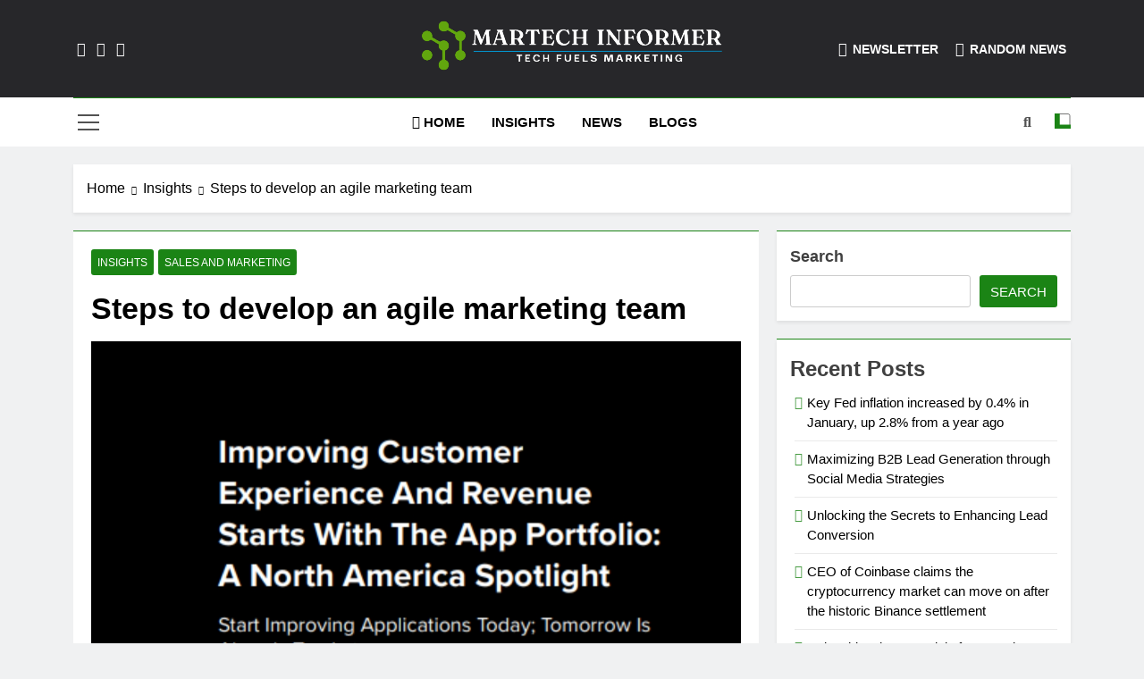

--- FILE ---
content_type: text/html; charset=UTF-8
request_url: https://martech-informer.com/steps-to-develop-an-agile-marketing-team/
body_size: 45307
content:
<!doctype html>
<html lang="en">
<head>
	<meta charset="UTF-8">
	<meta name="viewport" content="width=device-width, initial-scale=1">
	<link rel="profile" href="https://gmpg.org/xfn/11">
	<title>Steps to develop an agile marketing team &#8211; MarTech-Informer</title>
<meta name='robots' content='max-image-preview:large' />
<link rel="alternate" type="application/rss+xml" title="MarTech-Informer &raquo; Feed" href="https://martech-informer.com/feed/" />
<link rel="alternate" type="application/rss+xml" title="MarTech-Informer &raquo; Comments Feed" href="https://martech-informer.com/comments/feed/" />
<style>[consent-id]:not(.rcb-content-blocker):not([consent-transaction-complete]):not([consent-visual-use-parent^="children:"]):not([consent-confirm]){opacity:0!important;}
.rcb-content-blocker+.rcb-content-blocker-children-fallback~*{display:none!important;}</style><link rel="preload" href="https://martech-informer.com/wp-content/89355c323a3749fc1c43827f73b03235/dist/1634975619.js?ver=a3e6b505ef48a3b601a86b7c7873853b" as="script" />
<link rel="preload" href="https://martech-informer.com/wp-content/89355c323a3749fc1c43827f73b03235/dist/1710704400.js?ver=47648efd7b8f6591bab059aad784b6f1" as="script" />
<link rel="preload" href="https://martech-informer.com/wp-content/plugins/real-cookie-banner/public/lib/animate.css/animate.min.css?ver=4.1.1" as="style" />
<script data-cfasync="false" defer src="https://martech-informer.com/wp-content/89355c323a3749fc1c43827f73b03235/dist/1634975619.js?ver=a3e6b505ef48a3b601a86b7c7873853b" id="real-cookie-banner-vendor-real-cookie-banner-banner-js"></script>
<script type="application/json" data-skip-lazy-load="js-extra" data-skip-moving="true" data-no-defer nitro-exclude data-alt-type="application/ld+json" data-dont-merge data-wpmeteor-nooptimize="true" data-cfasync="false" id="a298f3135cd92972a42c762d2c77301271-js-extra">{"slug":"real-cookie-banner","textDomain":"real-cookie-banner","version":"5.1.6","restUrl":"https:\/\/martech-informer.com\/wp-json\/real-cookie-banner\/v1\/","restNamespace":"real-cookie-banner\/v1","restPathObfuscateOffset":"126a1afa55dcffb2","restRoot":"https:\/\/martech-informer.com\/wp-json\/","restQuery":{"_v":"5.1.6","_locale":"user"},"restNonce":"1408674ea1","restRecreateNonceEndpoint":"https:\/\/martech-informer.com\/wp-admin\/admin-ajax.php?action=rest-nonce","publicUrl":"https:\/\/martech-informer.com\/wp-content\/plugins\/real-cookie-banner\/public\/","chunkFolder":"dist","chunksLanguageFolder":"https:\/\/martech-informer.com\/wp-content\/plugins\/real-cookie-banner\/public\/languages\/json","chunks":{},"others":{"customizeValuesBanner":"{\"layout\":{\"type\":\"banner\",\"maxHeightEnabled\":true,\"maxHeight\":565,\"dialogMaxWidth\":530,\"dialogPosition\":\"middleCenter\",\"dialogMargin\":[0,0,0,0],\"bannerPosition\":\"bottom\",\"bannerMaxWidth\":1340,\"dialogBorderRadius\":3,\"borderRadius\":5,\"animationIn\":\"slideInUp\",\"animationInDuration\":500,\"animationInOnlyMobile\":true,\"animationOut\":\"none\",\"animationOutDuration\":500,\"animationOutOnlyMobile\":true,\"overlay\":true,\"overlayBg\":\"#000000\",\"overlayBgAlpha\":50,\"overlayBlur\":2},\"decision\":{\"acceptAll\":\"button\",\"acceptEssentials\":\"hide\",\"showCloseIcon\":true,\"acceptIndividual\":\"hide\",\"buttonOrder\":\"all,essential,save,individual\",\"showGroups\":false,\"groupsFirstView\":false,\"saveButton\":\"always\"},\"design\":{\"bg\":\"#ffffff\",\"textAlign\":\"center\",\"linkTextDecoration\":\"underline\",\"borderWidth\":0,\"borderColor\":\"#ffffff\",\"fontSize\":13,\"fontColor\":\"#2b2b2b\",\"fontInheritFamily\":true,\"fontFamily\":\"Arial, Helvetica, sans-serif\",\"fontWeight\":\"normal\",\"boxShadowEnabled\":true,\"boxShadowOffsetX\":0,\"boxShadowOffsetY\":5,\"boxShadowBlurRadius\":13,\"boxShadowSpreadRadius\":0,\"boxShadowColor\":\"#000000\",\"boxShadowColorAlpha\":20},\"headerDesign\":{\"inheritBg\":true,\"bg\":\"#f4f4f4\",\"inheritTextAlign\":true,\"textAlign\":\"center\",\"padding\":[5,0,7,0],\"logo\":\"\",\"logoRetina\":\"\",\"logoMaxHeight\":40,\"logoPosition\":\"left\",\"logoMargin\":[5,15,5,15],\"fontSize\":16,\"fontColor\":\"#2b2b2b\",\"fontInheritFamily\":true,\"fontFamily\":\"Arial, Helvetica, sans-serif\",\"fontWeight\":\"normal\",\"borderWidth\":1,\"borderColor\":\"#efefef\"},\"bodyDesign\":{\"padding\":[10,0,0,0],\"descriptionInheritFontSize\":true,\"descriptionFontSize\":13,\"dottedGroupsInheritFontSize\":true,\"dottedGroupsFontSize\":13,\"dottedGroupsBulletColor\":\"#15779b\",\"teachingsInheritTextAlign\":true,\"teachingsTextAlign\":\"center\",\"teachingsSeparatorActive\":true,\"teachingsSeparatorWidth\":50,\"teachingsSeparatorHeight\":1,\"teachingsSeparatorColor\":\"#15779b\",\"teachingsInheritFontSize\":false,\"teachingsFontSize\":12,\"teachingsInheritFontColor\":false,\"teachingsFontColor\":\"#757575\",\"accordionMargin\":[10,0,5,0],\"accordionPadding\":[5,10,5,10],\"accordionArrowType\":\"outlined\",\"accordionArrowColor\":\"#15779b\",\"accordionBg\":\"#ffffff\",\"accordionActiveBg\":\"#f9f9f9\",\"accordionHoverBg\":\"#efefef\",\"accordionBorderWidth\":1,\"accordionBorderColor\":\"#efefef\",\"accordionTitleFontSize\":12,\"accordionTitleFontColor\":\"#2b2b2b\",\"accordionTitleFontWeight\":\"normal\",\"accordionDescriptionMargin\":[5,0,0,0],\"accordionDescriptionFontSize\":12,\"accordionDescriptionFontColor\":\"#757575\",\"accordionDescriptionFontWeight\":\"normal\",\"acceptAllOneRowLayout\":false,\"acceptAllPadding\":[5,5,5,5],\"acceptAllBg\":\"#15779b\",\"acceptAllTextAlign\":\"center\",\"acceptAllFontSize\":14,\"acceptAllFontColor\":\"#ffffff\",\"acceptAllFontWeight\":\"normal\",\"acceptAllBorderWidth\":0,\"acceptAllBorderColor\":\"#000000\",\"acceptAllHoverBg\":\"#11607d\",\"acceptAllHoverFontColor\":\"#ffffff\",\"acceptAllHoverBorderColor\":\"#000000\",\"acceptEssentialsUseAcceptAll\":true,\"acceptEssentialsButtonType\":\"\",\"acceptEssentialsPadding\":[10,10,10,10],\"acceptEssentialsBg\":\"#efefef\",\"acceptEssentialsTextAlign\":\"center\",\"acceptEssentialsFontSize\":18,\"acceptEssentialsFontColor\":\"#0a0a0a\",\"acceptEssentialsFontWeight\":\"normal\",\"acceptEssentialsBorderWidth\":0,\"acceptEssentialsBorderColor\":\"#000000\",\"acceptEssentialsHoverBg\":\"#e8e8e8\",\"acceptEssentialsHoverFontColor\":\"#000000\",\"acceptEssentialsHoverBorderColor\":\"#000000\",\"acceptIndividualPadding\":[5,5,5,5],\"acceptIndividualBg\":\"#ffffff\",\"acceptIndividualTextAlign\":\"center\",\"acceptIndividualFontSize\":16,\"acceptIndividualFontColor\":\"#15779b\",\"acceptIndividualFontWeight\":\"normal\",\"acceptIndividualBorderWidth\":0,\"acceptIndividualBorderColor\":\"#000000\",\"acceptIndividualHoverBg\":\"#ffffff\",\"acceptIndividualHoverFontColor\":\"#11607d\",\"acceptIndividualHoverBorderColor\":\"#000000\"},\"footerDesign\":{\"poweredByLink\":true,\"inheritBg\":false,\"bg\":\"#fcfcfc\",\"inheritTextAlign\":true,\"textAlign\":\"center\",\"padding\":[10,20,15,20],\"fontSize\":14,\"fontColor\":\"#757474\",\"fontInheritFamily\":true,\"fontFamily\":\"Arial, Helvetica, sans-serif\",\"fontWeight\":\"normal\",\"hoverFontColor\":\"#2b2b2b\",\"borderWidth\":1,\"borderColor\":\"#efefef\",\"languageSwitcher\":\"flags\"},\"texts\":{\"headline\":\"Privacy preferences\",\"description\":\"We use cookies and similar technologies on our website and process your personal data (e.g. IP address), for example, to personalize content and ads, to integrate media from third-party providers or to analyze traffic on our website. You have the right not to consent and to change or revoke your consent at a later time. For more information on the use of your data, please visit our <a href=\\\"https:\\\/\\\/martech-informer.com\\\/privacy-policy\\\">privacy policy<\\\/a>.\",\"acceptAll\":\"Accept all\",\"acceptEssentials\":\"Continue without consent\",\"acceptIndividual\":\"Set privacy settings individually\",\"poweredBy\":\"2\",\"dataProcessingInUnsafeCountries\":\"Some services process personal data in unsecure third countries. By consenting to the use of these services, you also consent to the processing of your data in these unsecure third countries in accordance with {{legalBasis}}. This involves risks that your data will be processed by authorities for control and monitoring purposes, perhaps without the possibility of a legal recourse.\",\"ageNoticeBanner\":\"\",\"ageNoticeBlocker\":\"\",\"listServicesNotice\":\"\",\"listServicesLegitimateInterestNotice\":\"\",\"consentForwardingExternalHosts\":\"Your consent is also applicable on {{websites}}.\",\"blockerHeadline\":\"{{name}} blocked due to privacy settings\",\"blockerLinkShowMissing\":\"Show all services you still need to agree to\",\"blockerLoadButton\":\"Accept services and load content\",\"blockerAcceptInfo\":\"Loading the blocked content will adjust your privacy settings. Content from this service will not be blocked in the future.\",\"stickyHistory\":\"Privacy settings history\",\"stickyRevoke\":\"Revoke consents\",\"stickyRevokeSuccessMessage\":\"You have successfully revoked consent for services with its cookies and personal data processing. The page will be reloaded now!\",\"stickyChange\":\"Change privacy settings\"},\"individualLayout\":{\"inheritDialogMaxWidth\":false,\"dialogMaxWidth\":970,\"inheritBannerMaxWidth\":true,\"bannerMaxWidth\":1980,\"descriptionTextAlign\":\"left\"},\"group\":{\"checkboxBg\":\"#f0f0f0\",\"checkboxBorderWidth\":1,\"checkboxBorderColor\":\"#d2d2d2\",\"checkboxActiveColor\":\"#ffffff\",\"checkboxActiveBg\":\"#15779b\",\"checkboxActiveBorderColor\":\"#11607d\",\"groupInheritBg\":true,\"groupBg\":\"#f4f4f4\",\"groupPadding\":[15,15,15,15],\"groupSpacing\":10,\"groupBorderRadius\":5,\"groupBorderWidth\":1,\"groupBorderColor\":\"#f4f4f4\",\"headlineFontSize\":16,\"headlineFontWeight\":\"normal\",\"headlineFontColor\":\"#2b2b2b\",\"descriptionFontSize\":14,\"descriptionFontColor\":\"#757575\",\"linkColor\":\"#757575\",\"linkHoverColor\":\"#2b2b2b\",\"detailsHideLessRelevant\":true},\"saveButton\":{\"useAcceptAll\":true,\"type\":\"button\",\"padding\":[10,10,10,10],\"bg\":\"#efefef\",\"textAlign\":\"center\",\"fontSize\":18,\"fontColor\":\"#0a0a0a\",\"fontWeight\":\"normal\",\"borderWidth\":0,\"borderColor\":\"#000000\",\"hoverBg\":\"#e8e8e8\",\"hoverFontColor\":\"#000000\",\"hoverBorderColor\":\"#000000\"},\"individualTexts\":{\"headline\":\"Individual privacy preferences\",\"description\":\"We use cookies and similar technologies on our website and process your personal data (e.g. IP address), for example, to personalize content and ads, to integrate media from third-party providers or to analyze traffic on our website. Data processing may also happen as a result of cookies being set. We share this data with third parties that we name in the privacy settings.<br \\\/><br \\\/>The data processing may take place with your consent or on the basis of a legitimate interest, which you can object to in the privacy settings. You have the right not to consent and to change or revoke your consent at a later time. For more information on the use of your data, please visit our {{privacyPolicy}}privacy policy{{\\\/privacyPolicy}}.<br \\\/><br \\\/>Below you will find an overview of all services used by this website. You can view detailed information about each service and agree to them individually or exercise your right to object.\",\"save\":\"Save custom choices\",\"showMore\":\"Show service information\",\"hideMore\":\"Hide service information\",\"postamble\":\"\"},\"mobile\":{\"enabled\":true,\"maxHeight\":400,\"hideHeader\":false,\"alignment\":\"bottom\",\"scalePercent\":90,\"scalePercentVertical\":-50},\"sticky\":{\"enabled\":false,\"animationsEnabled\":true,\"alignment\":\"left\",\"bubbleBorderRadius\":50,\"icon\":\"fingerprint\",\"iconCustom\":\"\",\"iconCustomRetina\":\"\",\"iconSize\":30,\"iconColor\":\"#ffffff\",\"bubbleMargin\":[10,20,20,20],\"bubblePadding\":15,\"bubbleBg\":\"#15779b\",\"bubbleBorderWidth\":0,\"bubbleBorderColor\":\"#10556f\",\"boxShadowEnabled\":true,\"boxShadowOffsetX\":0,\"boxShadowOffsetY\":2,\"boxShadowBlurRadius\":5,\"boxShadowSpreadRadius\":1,\"boxShadowColor\":\"#105b77\",\"boxShadowColorAlpha\":40,\"bubbleHoverBg\":\"#ffffff\",\"bubbleHoverBorderColor\":\"#000000\",\"hoverIconColor\":\"#000000\",\"hoverIconCustom\":\"\",\"hoverIconCustomRetina\":\"\",\"menuFontSize\":16,\"menuBorderRadius\":5,\"menuItemSpacing\":10,\"menuItemPadding\":[5,10,5,10]},\"customCss\":{\"css\":\"\",\"antiAdBlocker\":\"y\"}}","isPro":false,"showProHints":false,"proUrl":"https:\/\/devowl.io\/go\/real-cookie-banner?source=rcb-lite","showLiteNotice":true,"frontend":{"groups":"[{\"id\":77,\"name\":\"Essential\",\"slug\":\"essential\",\"description\":\"Essential services are required for the basic functionality of the website. They only contain technically necessary services. These services cannot be objected to.\",\"isEssential\":true,\"isDefault\":true,\"items\":[{\"id\":3335,\"name\":\"Real Cookie Banner\",\"purpose\":\"Real Cookie Banner asks website visitors for consent to set cookies and process personal data. For this purpose, a UUID (pseudonymous identification of the user) is assigned to each website visitor, which is valid until the cookie expires to store the consent. Cookies are used to test whether cookies can be set, to store reference to documented consent, to store which services from which service groups the visitor has consented to, and, if consent is obtained under the Transparency & Consent Framework (TCF), to store consent in TCF partners, purposes, special purposes, features and special features. As part of the obligation to disclose according to GDPR, the collected consent is fully documented. This includes, in addition to the services and service groups to which the visitor has consented, and if consent is obtained according to the TCF standard, to which TCF partners, purposes and features the visitor has consented, all cookie banner settings at the time of consent as well as the technical circumstances (e.g. size of the displayed area at the time of consent) and the user interactions (e.g. clicking on buttons) that led to consent. Consent is collected once per language.\",\"providerContact\":{\"phone\":\"\",\"email\":\"\",\"link\":\"\"},\"isProviderCurrentWebsite\":true,\"provider\":\"\",\"uniqueName\":\"\",\"isEmbeddingOnlyExternalResources\":false,\"legalBasis\":\"legal-requirement\",\"dataProcessingInCountries\":[],\"dataProcessingInCountriesSpecialTreatments\":[],\"technicalDefinitions\":[{\"type\":\"http\",\"name\":\"real_cookie_banner*\",\"host\":\".martech-informer.com\",\"duration\":365,\"durationUnit\":\"d\",\"isSessionDuration\":false,\"purpose\":\"Unique identifier for the consent, but not for the website visitor. Revision hash for settings of cookie banner (texts, colors, features, service groups, services, content blockers etc.). IDs for consented services and service groups.\"},{\"type\":\"http\",\"name\":\"real_cookie_banner*-tcf\",\"host\":\".martech-informer.com\",\"duration\":365,\"durationUnit\":\"d\",\"isSessionDuration\":false,\"purpose\":\"Consents collected under TCF stored in TC String format, including TCF vendors, purposes, special purposes, features, and special features.\"},{\"type\":\"http\",\"name\":\"real_cookie_banner*-gcm\",\"host\":\".martech-informer.com\",\"duration\":365,\"durationUnit\":\"d\",\"isSessionDuration\":false,\"purpose\":\"Consents into consent types (purposes)  collected under Google Consent Mode stored for all Google Consent Mode compatible services.\"},{\"type\":\"http\",\"name\":\"real_cookie_banner-test\",\"host\":\".martech-informer.com\",\"duration\":365,\"durationUnit\":\"d\",\"isSessionDuration\":false,\"purpose\":\"Cookie set to test HTTP cookie functionality. Deleted immediately after test.\"},{\"type\":\"local\",\"name\":\"real_cookie_banner*\",\"host\":\"https:\\\/\\\/martech-informer.com\",\"duration\":1,\"durationUnit\":\"d\",\"isSessionDuration\":false,\"purpose\":\"Unique identifier for the consent, but not for the website visitor. Revision hash for settings of cookie banner (texts, colors, features, service groups, services, content blockers etc.). IDs for consented services and service groups. Is only stored until consent is documented on the website server.\"},{\"type\":\"local\",\"name\":\"real_cookie_banner*-tcf\",\"host\":\"https:\\\/\\\/martech-informer.com\",\"duration\":1,\"durationUnit\":\"d\",\"isSessionDuration\":false,\"purpose\":\"Consents collected under TCF stored in TC String format, including TCF vendors, purposes, special purposes, features, and special features. Is only stored until consent is documented on the website server.\"},{\"type\":\"local\",\"name\":\"real_cookie_banner*-gcm\",\"host\":\"https:\\\/\\\/martech-informer.com\",\"duration\":1,\"durationUnit\":\"d\",\"isSessionDuration\":false,\"purpose\":\"Consents collected under Google Consent Mode stored in consent types (purposes) for all Google Consent Mode compatible services. Is only stored until consent is documented on the website server.\"},{\"type\":\"local\",\"name\":\"real_cookie_banner-consent-queue*\",\"host\":\"https:\\\/\\\/martech-informer.com\",\"duration\":1,\"durationUnit\":\"d\",\"isSessionDuration\":false,\"purpose\":\"Local caching of selection in cookie banner until server documents consent; documentation periodic or at page switches attempted if server is unavailable or overloaded.\"}],\"codeDynamics\":[],\"providerPrivacyPolicyUrl\":\"\",\"providerLegalNoticeUrl\":\"\",\"tagManagerOptInEventName\":\"\",\"tagManagerOptOutEventName\":\"\",\"googleConsentModeConsentTypes\":[],\"executePriority\":10,\"codeOptIn\":\"\",\"executeCodeOptInWhenNoTagManagerConsentIsGiven\":false,\"codeOptOut\":\"\",\"executeCodeOptOutWhenNoTagManagerConsentIsGiven\":false,\"deleteTechnicalDefinitionsAfterOptOut\":false,\"codeOnPageLoad\":\"\",\"presetId\":\"real-cookie-banner\"}]}]","links":[{"id":3334,"label":"","pageType":"cookiePolicy","isExternalUrl":false,"pageId":3118,"url":"https:\/\/martech-informer.com\/privacy-policy\/","hideCookieBanner":true,"isTargetBlank":true}],"websiteOperator":{"address":"MarTech-Informer","country":"","contactEmail":"base64-encoded:ZGV2ZWxvcGVyc0BhY2NlbGlnaXplLmNvbQ==","contactPhone":"","contactFormUrl":false},"blocker":[],"languageSwitcher":[],"predefinedDataProcessingInSafeCountriesLists":{"GDPR":["AT","BE","BG","HR","CY","CZ","DK","EE","FI","FR","DE","GR","HU","IE","IS","IT","LI","LV","LT","LU","MT","NL","NO","PL","PT","RO","SK","SI","ES","SE"],"DSG":["CH"],"GDPR+DSG":[],"ADEQUACY_EU":["AD","AR","CA","FO","GG","IL","IM","JP","JE","NZ","KR","CH","GB","UY","US"],"ADEQUACY_CH":["DE","AD","AR","AT","BE","BG","CA","CY","HR","DK","ES","EE","FI","FR","GI","GR","GG","HU","IM","FO","IE","IS","IL","IT","JE","LV","LI","LT","LU","MT","MC","NO","NZ","NL","PL","PT","CZ","RO","GB","SK","SI","SE","UY","US"]},"decisionCookieName":"real_cookie_banner-v:3_blog:1_path:acf27c6","revisionHash":"2ea37cb5f1bad64d2318261e698b7245","territorialLegalBasis":["gdpr-eprivacy"],"setCookiesViaManager":"none","isRespectDoNotTrack":false,"failedConsentDocumentationHandling":"essentials","isAcceptAllForBots":true,"isDataProcessingInUnsafeCountries":false,"isAgeNotice":true,"ageNoticeAgeLimit":16,"isListServicesNotice":true,"isBannerLessConsent":false,"isTcf":false,"isGcm":false,"isGcmListPurposes":false,"hasLazyData":false},"anonymousContentUrl":"https:\/\/martech-informer.com\/wp-content\/89355c323a3749fc1c43827f73b03235\/dist\/","anonymousHash":"89355c323a3749fc1c43827f73b03235","hasDynamicPreDecisions":false,"isLicensed":true,"isDevLicense":false,"multilingualSkipHTMLForTag":"","isCurrentlyInTranslationEditorPreview":false,"defaultLanguage":"","currentLanguage":"","activeLanguages":[],"context":"","iso3166OneAlpha2":{"AF":"Afghanistan","AX":"Aland Islands","AL":"Albania","DZ":"Algeria","AS":"American Samoa","AD":"Andorra","AO":"Angola","AI":"Anguilla","AQ":"Antarctica","AG":"Antigua And Barbuda","AR":"Argentina","AM":"Armenia","AW":"Aruba","AU":"Australia","AT":"Austria","AZ":"Azerbaijan","BS":"Bahamas","BH":"Bahrain","BD":"Bangladesh","BB":"Barbados","BY":"Belarus","BE":"Belgium","BZ":"Belize","BJ":"Benin","BM":"Bermuda","BT":"Bhutan","BO":"Bolivia","BA":"Bosnia And Herzegovina","BW":"Botswana","BV":"Bouvet Island","BR":"Brazil","IO":"British Indian Ocean Territory","BN":"Brunei Darussalam","BG":"Bulgaria","BF":"Burkina Faso","BI":"Burundi","KH":"Cambodia","CM":"Cameroon","CA":"Canada","CV":"Cape Verde","KY":"Cayman Islands","CF":"Central African Republic","TD":"Chad","CL":"Chile","CN":"China","CX":"Christmas Island","CC":"Cocos (Keeling) Islands","CO":"Colombia","KM":"Comoros","CG":"Congo","CD":"Congo, Democratic Republic","CK":"Cook Islands","CR":"Costa Rica","CI":"Cote D'Ivoire","HR":"Croatia","CU":"Cuba","CY":"Cyprus","CZ":"Czech Republic","DK":"Denmark","DJ":"Djibouti","DM":"Dominica","DO":"Dominican Republic","EC":"Ecuador","EG":"Egypt","SV":"El Salvador","GQ":"Equatorial Guinea","ER":"Eritrea","EE":"Estonia","ET":"Ethiopia","FK":"Falkland Islands (Malvinas)","FO":"Faroe Islands","FM":"Federated States Of Micronesia","FJ":"Fiji","FI":"Finland","FR":"France","GF":"French Guiana","PF":"French Polynesia","TF":"French Southern and Antarctic Lands","GA":"Gabon","GM":"Gambia","GE":"Georgia","DE":"Germany","GH":"Ghana","GI":"Gibraltar","GR":"Greece","GL":"Greenland","GD":"Grenada","GP":"Guadeloupe","GU":"Guam","GT":"Guatemala","GG":"Guernsey","GN":"Guinea","GW":"Guinea-Bissau","GY":"Guyana","HT":"Haiti","HM":"Heard Island & Mcdonald Islands","VA":"Holy See (Vatican City State)","HN":"Honduras","HK":"Hong Kong","HU":"Hungary","IS":"Iceland","IN":"India","ID":"Indonesia","IR":"Iran, Islamic Republic Of","IQ":"Iraq","IE":"Ireland","IM":"Isle Of Man","IL":"Israel","IT":"Italy","JM":"Jamaica","JP":"Japan","JE":"Jersey","JO":"Jordan","KZ":"Kazakhstan","KE":"Kenya","KI":"Kiribati","KR":"Korea","KW":"Kuwait","KG":"Kyrgyzstan","LA":"Lao People's Democratic Republic","LV":"Latvia","LB":"Lebanon","LS":"Lesotho","LR":"Liberia","LY":"Libyan Arab Jamahiriya","LI":"Liechtenstein","LT":"Lithuania","LU":"Luxembourg","MO":"Macao","MK":"Macedonia","MG":"Madagascar","MW":"Malawi","MY":"Malaysia","MV":"Maldives","ML":"Mali","MT":"Malta","MH":"Marshall Islands","MQ":"Martinique","MR":"Mauritania","MU":"Mauritius","YT":"Mayotte","MX":"Mexico","MD":"Moldova","MC":"Monaco","MN":"Mongolia","ME":"Montenegro","MS":"Montserrat","MA":"Morocco","MZ":"Mozambique","MM":"Myanmar","NA":"Namibia","NR":"Nauru","NP":"Nepal","NL":"Netherlands","AN":"Netherlands Antilles","NC":"New Caledonia","NZ":"New Zealand","NI":"Nicaragua","NE":"Niger","NG":"Nigeria","NU":"Niue","NF":"Norfolk Island","KP":"North Korea","MP":"Northern Mariana Islands","NO":"Norway","OM":"Oman","PK":"Pakistan","PW":"Palau","PS":"Palestinian Territory, Occupied","PA":"Panama","PG":"Papua New Guinea","PY":"Paraguay","PE":"Peru","PH":"Philippines","PN":"Pitcairn","PL":"Poland","PT":"Portugal","PR":"Puerto Rico","QA":"Qatar","RE":"Reunion","RO":"Romania","RU":"Russian Federation","RW":"Rwanda","BL":"Saint Barthelemy","SH":"Saint Helena","KN":"Saint Kitts And Nevis","LC":"Saint Lucia","MF":"Saint Martin","PM":"Saint Pierre And Miquelon","VC":"Saint Vincent And Grenadines","WS":"Samoa","SM":"San Marino","ST":"Sao Tome And Principe","SA":"Saudi Arabia","SN":"Senegal","RS":"Serbia","SC":"Seychelles","SL":"Sierra Leone","SG":"Singapore","SK":"Slovakia","SI":"Slovenia","SB":"Solomon Islands","SO":"Somalia","ZA":"South Africa","GS":"South Georgia And Sandwich Isl.","ES":"Spain","LK":"Sri Lanka","SD":"Sudan","SR":"Suriname","SJ":"Svalbard And Jan Mayen","SZ":"Swaziland","SE":"Sweden","CH":"Switzerland","SY":"Syrian Arab Republic","TW":"Taiwan","TJ":"Tajikistan","TZ":"Tanzania","TH":"Thailand","TL":"Timor-Leste","TG":"Togo","TK":"Tokelau","TO":"Tonga","TT":"Trinidad And Tobago","TN":"Tunisia","TR":"Turkey","TM":"Turkmenistan","TC":"Turks And Caicos Islands","TV":"Tuvalu","UG":"Uganda","UA":"Ukraine","AE":"United Arab Emirates","GB":"United Kingdom","US":"United States","UM":"United States Outlying Islands","UY":"Uruguay","UZ":"Uzbekistan","VU":"Vanuatu","VE":"Venezuela","VN":"Vietnam","VG":"Virgin Islands, British","VI":"Virgin Islands, U.S.","WF":"Wallis And Futuna","EH":"Western Sahara","YE":"Yemen","ZM":"Zambia","ZW":"Zimbabwe"},"visualParentSelectors":{".et_pb_video_box":1,".et_pb_video_slider:has(>.et_pb_slider_carousel %s)":"self",".ast-oembed-container":1,".wpb_video_wrapper":1,".gdlr-core-pbf-background-wrap":1},"isPreventPreDecision":false,"isInvalidateImplicitUserConsent":false,"dependantVisibilityContainers":["[role=\"tabpanel\"]",".eael-tab-content-item",".wpcs_content_inner",".op3-contenttoggleitem-content",".op3-popoverlay-content",".pum-overlay","[data-elementor-type=\"popup\"]",".wp-block-ub-content-toggle-accordion-content-wrap",".w-popup-wrap",".oxy-lightbox_inner[data-inner-content=true]",".oxy-pro-accordion_body",".oxy-tab-content",".kt-accordion-panel",".vc_tta-panel-body",".mfp-hide","div[id^=\"tve_thrive_lightbox_\"]",".brxe-xpromodalnestable",".evcal_eventcard",".divioverlay"],"disableDeduplicateExceptions":[".et_pb_video_slider"],"bannerDesignVersion":12,"bannerI18n":{"showMore":"Show more","hideMore":"Hide","showLessRelevantDetails":"Show more details (%s)","hideLessRelevantDetails":"Hide more details (%s)","other":"Other","legalBasis":{"label":"Use on legal basis of","consentPersonalData":"Consent for processing personal data","consentStorage":"Consent for storing or accessing information on the terminal equipment of the user","legitimateInterestPersonalData":"Legitimate interest for the processing of personal data","legitimateInterestStorage":"Provision of explicitly requested digital service for storing or accessing information on the terminal equipment of the user","legalRequirementPersonalData":"Compliance with a legal obligation for processing of personal data"},"territorialLegalBasisArticles":{"gdpr-eprivacy":{"dataProcessingInUnsafeCountries":"Art. 49 (1) (a) GDPR"},"dsg-switzerland":{"dataProcessingInUnsafeCountries":"Art. 17 (1) (a) DSG (Switzerland)"}},"legitimateInterest":"Legitimate interest","consent":"Consent","crawlerLinkAlert":"We have recognized that you are a crawler\/bot. Only natural persons must consent to cookies and processing of personal data. Therefore, the link has no function for you.","technicalCookieDefinitions":"Technical cookie definitions","technicalCookieName":"Technical cookie name","usesCookies":"Uses cookies","cookieRefresh":"Cookie refresh","usesNonCookieAccess":"Uses cookie-like information (LocalStorage, SessionStorage, IndexDB, etc.)","host":"Host","duration":"Duration","noExpiration":"No expiration","type":"Type","purpose":"Purpose","purposes":"Purposes","headerTitlePrivacyPolicyHistory":"History of your privacy settings","skipToConsentChoices":"Skip to consent choices","historyLabel":"Show consent from","historyItemLoadError":"Reading the consent has failed. Please try again later!","historySelectNone":"Not yet consented to","provider":"Provider","providerContactPhone":"Phone","providerContactEmail":"Email","providerContactLink":"Contact form","providerPrivacyPolicyUrl":"Privacy Policy","providerLegalNoticeUrl":"Legal notice","nonStandard":"Non-standardized data processing","nonStandardDesc":"Some services set cookies and\/or process personal data without complying with consent communication standards. These services are divided into several groups. So-called \"essential services\" are used based on legitimate interest and cannot be opted out (an objection may have to be made by email or letter in accordance with the privacy policy), while all other services are used only after consent has been given.","dataProcessingInThirdCountries":"Data processing in third countries","safetyMechanisms":{"label":"Safety mechanisms for data transmission","standardContractualClauses":"Standard contractual clauses","adequacyDecision":"Adequacy decision","eu":"EU","switzerland":"Switzerland","bindingCorporateRules":"Binding corporate rules","contractualGuaranteeSccSubprocessors":"Contractual guarantee for standard contractual clauses with sub-processors"},"durationUnit":{"n1":{"s":"second","m":"minute","h":"hour","d":"day","mo":"month","y":"year"},"nx":{"s":"seconds","m":"minutes","h":"hours","d":"days","mo":"months","y":"years"}},"close":"Close","closeWithoutSaving":"Close without saving","yes":"Yes","no":"No","unknown":"Unknown","none":"None","noLicense":"No license activated - not for production use!","devLicense":"Product license not for production use!","devLicenseLearnMore":"Learn more","devLicenseLink":"https:\/\/devowl.io\/knowledge-base\/license-installation-type\/","andSeparator":" and ","deprecated":{"appropriateSafeguard":"Appropriate safeguard","dataProcessingInUnsafeCountries":"Data processing in unsafe third countries","legalRequirement":"Compliance with a legal obligation"}},"pageRequestUuid4":"a76ede065-92ac-473b-adc9-f9991ab2faaf","pageByIdUrl":"https:\/\/martech-informer.com?page_id","pluginUrl":"https:\/\/devowl.io\/wordpress-real-cookie-banner\/"}}</script>
<script data-skip-lazy-load="js-extra" data-skip-moving="true" data-no-defer nitro-exclude data-alt-type="application/ld+json" data-dont-merge data-wpmeteor-nooptimize="true" data-cfasync="false" id="a298f3135cd92972a42c762d2c77301272-js-extra">
(()=>{var x=function (a,b){return-1<["codeOptIn","codeOptOut","codeOnPageLoad","contactEmail"].indexOf(a)&&"string"==typeof b&&b.startsWith("base64-encoded:")?window.atob(b.substr(15)):b},t=(e,t)=>new Proxy(e,{get:(e,n)=>{let r=Reflect.get(e,n);return n===t&&"string"==typeof r&&(r=JSON.parse(r,x),Reflect.set(e,n,r)),r}}),n=JSON.parse(document.getElementById("a298f3135cd92972a42c762d2c77301271-js-extra").innerHTML,x);window.Proxy?n.others.frontend=t(n.others.frontend,"groups"):n.others.frontend.groups=JSON.parse(n.others.frontend.groups,x);window.Proxy?n.others=t(n.others,"customizeValuesBanner"):n.others.customizeValuesBanner=JSON.parse(n.others.customizeValuesBanner,x);;window.realCookieBanner=n;!window.realCookieBanner&&(window[Math.random().toString(36)]=n);
})();
</script><script data-cfasync="false" id="real-cookie-banner-banner-js-before">
((a,b)=>{a[b]||(a[b]={unblockSync:()=>undefined},["consentSync"].forEach(c=>a[b][c]=()=>({cookie:null,consentGiven:!1,cookieOptIn:!0})),["consent","consentAll","unblock"].forEach(c=>a[b][c]=(...d)=>new Promise(e=>a.addEventListener(b,()=>{a[b][c](...d).then(e)},{once:!0}))))})(window,"consentApi");
</script>
<script data-cfasync="false" defer src="https://martech-informer.com/wp-content/89355c323a3749fc1c43827f73b03235/dist/1710704400.js?ver=47648efd7b8f6591bab059aad784b6f1" id="real-cookie-banner-banner-js"></script>
<link rel='stylesheet' id='animate-css-css' href='https://martech-informer.com/wp-content/plugins/real-cookie-banner/public/lib/animate.css/animate.min.css?ver=4.1.1' media='all' />
<script>
window._wpemojiSettings = {"baseUrl":"https:\/\/s.w.org\/images\/core\/emoji\/15.0.3\/72x72\/","ext":".png","svgUrl":"https:\/\/s.w.org\/images\/core\/emoji\/15.0.3\/svg\/","svgExt":".svg","source":{"concatemoji":"https:\/\/martech-informer.com\/wp-includes\/js\/wp-emoji-release.min.js?ver=6.5.4"}};
/*! This file is auto-generated */
!function(i,n){var o,s,e;function c(e){try{var t={supportTests:e,timestamp:(new Date).valueOf()};sessionStorage.setItem(o,JSON.stringify(t))}catch(e){}}function p(e,t,n){e.clearRect(0,0,e.canvas.width,e.canvas.height),e.fillText(t,0,0);var t=new Uint32Array(e.getImageData(0,0,e.canvas.width,e.canvas.height).data),r=(e.clearRect(0,0,e.canvas.width,e.canvas.height),e.fillText(n,0,0),new Uint32Array(e.getImageData(0,0,e.canvas.width,e.canvas.height).data));return t.every(function(e,t){return e===r[t]})}function u(e,t,n){switch(t){case"flag":return n(e,"\ud83c\udff3\ufe0f\u200d\u26a7\ufe0f","\ud83c\udff3\ufe0f\u200b\u26a7\ufe0f")?!1:!n(e,"\ud83c\uddfa\ud83c\uddf3","\ud83c\uddfa\u200b\ud83c\uddf3")&&!n(e,"\ud83c\udff4\udb40\udc67\udb40\udc62\udb40\udc65\udb40\udc6e\udb40\udc67\udb40\udc7f","\ud83c\udff4\u200b\udb40\udc67\u200b\udb40\udc62\u200b\udb40\udc65\u200b\udb40\udc6e\u200b\udb40\udc67\u200b\udb40\udc7f");case"emoji":return!n(e,"\ud83d\udc26\u200d\u2b1b","\ud83d\udc26\u200b\u2b1b")}return!1}function f(e,t,n){var r="undefined"!=typeof WorkerGlobalScope&&self instanceof WorkerGlobalScope?new OffscreenCanvas(300,150):i.createElement("canvas"),a=r.getContext("2d",{willReadFrequently:!0}),o=(a.textBaseline="top",a.font="600 32px Arial",{});return e.forEach(function(e){o[e]=t(a,e,n)}),o}function t(e){var t=i.createElement("script");t.src=e,t.defer=!0,i.head.appendChild(t)}"undefined"!=typeof Promise&&(o="wpEmojiSettingsSupports",s=["flag","emoji"],n.supports={everything:!0,everythingExceptFlag:!0},e=new Promise(function(e){i.addEventListener("DOMContentLoaded",e,{once:!0})}),new Promise(function(t){var n=function(){try{var e=JSON.parse(sessionStorage.getItem(o));if("object"==typeof e&&"number"==typeof e.timestamp&&(new Date).valueOf()<e.timestamp+604800&&"object"==typeof e.supportTests)return e.supportTests}catch(e){}return null}();if(!n){if("undefined"!=typeof Worker&&"undefined"!=typeof OffscreenCanvas&&"undefined"!=typeof URL&&URL.createObjectURL&&"undefined"!=typeof Blob)try{var e="postMessage("+f.toString()+"("+[JSON.stringify(s),u.toString(),p.toString()].join(",")+"));",r=new Blob([e],{type:"text/javascript"}),a=new Worker(URL.createObjectURL(r),{name:"wpTestEmojiSupports"});return void(a.onmessage=function(e){c(n=e.data),a.terminate(),t(n)})}catch(e){}c(n=f(s,u,p))}t(n)}).then(function(e){for(var t in e)n.supports[t]=e[t],n.supports.everything=n.supports.everything&&n.supports[t],"flag"!==t&&(n.supports.everythingExceptFlag=n.supports.everythingExceptFlag&&n.supports[t]);n.supports.everythingExceptFlag=n.supports.everythingExceptFlag&&!n.supports.flag,n.DOMReady=!1,n.readyCallback=function(){n.DOMReady=!0}}).then(function(){return e}).then(function(){var e;n.supports.everything||(n.readyCallback(),(e=n.source||{}).concatemoji?t(e.concatemoji):e.wpemoji&&e.twemoji&&(t(e.twemoji),t(e.wpemoji)))}))}((window,document),window._wpemojiSettings);
</script>

<link rel='stylesheet' id='formidable-css' href='https://martech-informer.com/wp-content/plugins/formidable/css/formidableforms.css?ver=662005' media='all' />
<style id='wp-emoji-styles-inline-css'>

	img.wp-smiley, img.emoji {
		display: inline !important;
		border: none !important;
		box-shadow: none !important;
		height: 1em !important;
		width: 1em !important;
		margin: 0 0.07em !important;
		vertical-align: -0.1em !important;
		background: none !important;
		padding: 0 !important;
	}
</style>
<link rel='stylesheet' id='wp-block-library-css' href='https://martech-informer.com/wp-includes/css/dist/block-library/style.min.css?ver=6.5.4' media='all' />
<style id='classic-theme-styles-inline-css'>
/*! This file is auto-generated */
.wp-block-button__link{color:#fff;background-color:#32373c;border-radius:9999px;box-shadow:none;text-decoration:none;padding:calc(.667em + 2px) calc(1.333em + 2px);font-size:1.125em}.wp-block-file__button{background:#32373c;color:#fff;text-decoration:none}
</style>
<style id='global-styles-inline-css'>
body{--wp--preset--color--black: #000000;--wp--preset--color--cyan-bluish-gray: #abb8c3;--wp--preset--color--white: #ffffff;--wp--preset--color--pale-pink: #f78da7;--wp--preset--color--vivid-red: #cf2e2e;--wp--preset--color--luminous-vivid-orange: #ff6900;--wp--preset--color--luminous-vivid-amber: #fcb900;--wp--preset--color--light-green-cyan: #7bdcb5;--wp--preset--color--vivid-green-cyan: #00d084;--wp--preset--color--pale-cyan-blue: #8ed1fc;--wp--preset--color--vivid-cyan-blue: #0693e3;--wp--preset--color--vivid-purple: #9b51e0;--wp--preset--gradient--vivid-cyan-blue-to-vivid-purple: linear-gradient(135deg,rgba(6,147,227,1) 0%,rgb(155,81,224) 100%);--wp--preset--gradient--light-green-cyan-to-vivid-green-cyan: linear-gradient(135deg,rgb(122,220,180) 0%,rgb(0,208,130) 100%);--wp--preset--gradient--luminous-vivid-amber-to-luminous-vivid-orange: linear-gradient(135deg,rgba(252,185,0,1) 0%,rgba(255,105,0,1) 100%);--wp--preset--gradient--luminous-vivid-orange-to-vivid-red: linear-gradient(135deg,rgba(255,105,0,1) 0%,rgb(207,46,46) 100%);--wp--preset--gradient--very-light-gray-to-cyan-bluish-gray: linear-gradient(135deg,rgb(238,238,238) 0%,rgb(169,184,195) 100%);--wp--preset--gradient--cool-to-warm-spectrum: linear-gradient(135deg,rgb(74,234,220) 0%,rgb(151,120,209) 20%,rgb(207,42,186) 40%,rgb(238,44,130) 60%,rgb(251,105,98) 80%,rgb(254,248,76) 100%);--wp--preset--gradient--blush-light-purple: linear-gradient(135deg,rgb(255,206,236) 0%,rgb(152,150,240) 100%);--wp--preset--gradient--blush-bordeaux: linear-gradient(135deg,rgb(254,205,165) 0%,rgb(254,45,45) 50%,rgb(107,0,62) 100%);--wp--preset--gradient--luminous-dusk: linear-gradient(135deg,rgb(255,203,112) 0%,rgb(199,81,192) 50%,rgb(65,88,208) 100%);--wp--preset--gradient--pale-ocean: linear-gradient(135deg,rgb(255,245,203) 0%,rgb(182,227,212) 50%,rgb(51,167,181) 100%);--wp--preset--gradient--electric-grass: linear-gradient(135deg,rgb(202,248,128) 0%,rgb(113,206,126) 100%);--wp--preset--gradient--midnight: linear-gradient(135deg,rgb(2,3,129) 0%,rgb(40,116,252) 100%);--wp--preset--font-size--small: 13px;--wp--preset--font-size--medium: 20px;--wp--preset--font-size--large: 36px;--wp--preset--font-size--x-large: 42px;--wp--preset--spacing--20: 0.44rem;--wp--preset--spacing--30: 0.67rem;--wp--preset--spacing--40: 1rem;--wp--preset--spacing--50: 1.5rem;--wp--preset--spacing--60: 2.25rem;--wp--preset--spacing--70: 3.38rem;--wp--preset--spacing--80: 5.06rem;--wp--preset--shadow--natural: 6px 6px 9px rgba(0, 0, 0, 0.2);--wp--preset--shadow--deep: 12px 12px 50px rgba(0, 0, 0, 0.4);--wp--preset--shadow--sharp: 6px 6px 0px rgba(0, 0, 0, 0.2);--wp--preset--shadow--outlined: 6px 6px 0px -3px rgba(255, 255, 255, 1), 6px 6px rgba(0, 0, 0, 1);--wp--preset--shadow--crisp: 6px 6px 0px rgba(0, 0, 0, 1);}:where(.is-layout-flex){gap: 0.5em;}:where(.is-layout-grid){gap: 0.5em;}body .is-layout-flex{display: flex;}body .is-layout-flex{flex-wrap: wrap;align-items: center;}body .is-layout-flex > *{margin: 0;}body .is-layout-grid{display: grid;}body .is-layout-grid > *{margin: 0;}:where(.wp-block-columns.is-layout-flex){gap: 2em;}:where(.wp-block-columns.is-layout-grid){gap: 2em;}:where(.wp-block-post-template.is-layout-flex){gap: 1.25em;}:where(.wp-block-post-template.is-layout-grid){gap: 1.25em;}.has-black-color{color: var(--wp--preset--color--black) !important;}.has-cyan-bluish-gray-color{color: var(--wp--preset--color--cyan-bluish-gray) !important;}.has-white-color{color: var(--wp--preset--color--white) !important;}.has-pale-pink-color{color: var(--wp--preset--color--pale-pink) !important;}.has-vivid-red-color{color: var(--wp--preset--color--vivid-red) !important;}.has-luminous-vivid-orange-color{color: var(--wp--preset--color--luminous-vivid-orange) !important;}.has-luminous-vivid-amber-color{color: var(--wp--preset--color--luminous-vivid-amber) !important;}.has-light-green-cyan-color{color: var(--wp--preset--color--light-green-cyan) !important;}.has-vivid-green-cyan-color{color: var(--wp--preset--color--vivid-green-cyan) !important;}.has-pale-cyan-blue-color{color: var(--wp--preset--color--pale-cyan-blue) !important;}.has-vivid-cyan-blue-color{color: var(--wp--preset--color--vivid-cyan-blue) !important;}.has-vivid-purple-color{color: var(--wp--preset--color--vivid-purple) !important;}.has-black-background-color{background-color: var(--wp--preset--color--black) !important;}.has-cyan-bluish-gray-background-color{background-color: var(--wp--preset--color--cyan-bluish-gray) !important;}.has-white-background-color{background-color: var(--wp--preset--color--white) !important;}.has-pale-pink-background-color{background-color: var(--wp--preset--color--pale-pink) !important;}.has-vivid-red-background-color{background-color: var(--wp--preset--color--vivid-red) !important;}.has-luminous-vivid-orange-background-color{background-color: var(--wp--preset--color--luminous-vivid-orange) !important;}.has-luminous-vivid-amber-background-color{background-color: var(--wp--preset--color--luminous-vivid-amber) !important;}.has-light-green-cyan-background-color{background-color: var(--wp--preset--color--light-green-cyan) !important;}.has-vivid-green-cyan-background-color{background-color: var(--wp--preset--color--vivid-green-cyan) !important;}.has-pale-cyan-blue-background-color{background-color: var(--wp--preset--color--pale-cyan-blue) !important;}.has-vivid-cyan-blue-background-color{background-color: var(--wp--preset--color--vivid-cyan-blue) !important;}.has-vivid-purple-background-color{background-color: var(--wp--preset--color--vivid-purple) !important;}.has-black-border-color{border-color: var(--wp--preset--color--black) !important;}.has-cyan-bluish-gray-border-color{border-color: var(--wp--preset--color--cyan-bluish-gray) !important;}.has-white-border-color{border-color: var(--wp--preset--color--white) !important;}.has-pale-pink-border-color{border-color: var(--wp--preset--color--pale-pink) !important;}.has-vivid-red-border-color{border-color: var(--wp--preset--color--vivid-red) !important;}.has-luminous-vivid-orange-border-color{border-color: var(--wp--preset--color--luminous-vivid-orange) !important;}.has-luminous-vivid-amber-border-color{border-color: var(--wp--preset--color--luminous-vivid-amber) !important;}.has-light-green-cyan-border-color{border-color: var(--wp--preset--color--light-green-cyan) !important;}.has-vivid-green-cyan-border-color{border-color: var(--wp--preset--color--vivid-green-cyan) !important;}.has-pale-cyan-blue-border-color{border-color: var(--wp--preset--color--pale-cyan-blue) !important;}.has-vivid-cyan-blue-border-color{border-color: var(--wp--preset--color--vivid-cyan-blue) !important;}.has-vivid-purple-border-color{border-color: var(--wp--preset--color--vivid-purple) !important;}.has-vivid-cyan-blue-to-vivid-purple-gradient-background{background: var(--wp--preset--gradient--vivid-cyan-blue-to-vivid-purple) !important;}.has-light-green-cyan-to-vivid-green-cyan-gradient-background{background: var(--wp--preset--gradient--light-green-cyan-to-vivid-green-cyan) !important;}.has-luminous-vivid-amber-to-luminous-vivid-orange-gradient-background{background: var(--wp--preset--gradient--luminous-vivid-amber-to-luminous-vivid-orange) !important;}.has-luminous-vivid-orange-to-vivid-red-gradient-background{background: var(--wp--preset--gradient--luminous-vivid-orange-to-vivid-red) !important;}.has-very-light-gray-to-cyan-bluish-gray-gradient-background{background: var(--wp--preset--gradient--very-light-gray-to-cyan-bluish-gray) !important;}.has-cool-to-warm-spectrum-gradient-background{background: var(--wp--preset--gradient--cool-to-warm-spectrum) !important;}.has-blush-light-purple-gradient-background{background: var(--wp--preset--gradient--blush-light-purple) !important;}.has-blush-bordeaux-gradient-background{background: var(--wp--preset--gradient--blush-bordeaux) !important;}.has-luminous-dusk-gradient-background{background: var(--wp--preset--gradient--luminous-dusk) !important;}.has-pale-ocean-gradient-background{background: var(--wp--preset--gradient--pale-ocean) !important;}.has-electric-grass-gradient-background{background: var(--wp--preset--gradient--electric-grass) !important;}.has-midnight-gradient-background{background: var(--wp--preset--gradient--midnight) !important;}.has-small-font-size{font-size: var(--wp--preset--font-size--small) !important;}.has-medium-font-size{font-size: var(--wp--preset--font-size--medium) !important;}.has-large-font-size{font-size: var(--wp--preset--font-size--large) !important;}.has-x-large-font-size{font-size: var(--wp--preset--font-size--x-large) !important;}
.wp-block-navigation a:where(:not(.wp-element-button)){color: inherit;}
:where(.wp-block-post-template.is-layout-flex){gap: 1.25em;}:where(.wp-block-post-template.is-layout-grid){gap: 1.25em;}
:where(.wp-block-columns.is-layout-flex){gap: 2em;}:where(.wp-block-columns.is-layout-grid){gap: 2em;}
.wp-block-pullquote{font-size: 1.5em;line-height: 1.6;}
</style>
<link rel='stylesheet' id='fontawesome-css' href='https://martech-informer.com/wp-content/themes/newsmatic/assets/lib/fontawesome/css/all.min.css?ver=5.15.3' media='all' />
<link rel='stylesheet' id='slick-css' href='https://martech-informer.com/wp-content/themes/newsmatic/assets/lib/slick/slick.css?ver=1.8.1' media='all' />
<link rel='stylesheet' id='newsmatic-typo-fonts-css' href='https://martech-informer.com/wp-content/fonts/a10b428d9651e5c55938b0855b0318b0.css' media='all' />
<link rel='stylesheet' id='newsmatic-style-css' href='https://martech-informer.com/wp-content/themes/newsmatic/style.css?ver=1.3.7' media='all' />
<style id='newsmatic-style-inline-css'>
body.newsmatic_font_typography{ --newsmatic-global-preset-color-1: #64748b;}
 body.newsmatic_font_typography{ --newsmatic-global-preset-color-2: #27272a;}
 body.newsmatic_font_typography{ --newsmatic-global-preset-color-3: #ef4444;}
 body.newsmatic_font_typography{ --newsmatic-global-preset-color-4: #eab308;}
 body.newsmatic_font_typography{ --newsmatic-global-preset-color-5: #84cc16;}
 body.newsmatic_font_typography{ --newsmatic-global-preset-color-6: #22c55e;}
 body.newsmatic_font_typography{ --newsmatic-global-preset-color-7: #06b6d4;}
 body.newsmatic_font_typography{ --newsmatic-global-preset-color-8: #0284c7;}
 body.newsmatic_font_typography{ --newsmatic-global-preset-color-9: #6366f1;}
 body.newsmatic_font_typography{ --newsmatic-global-preset-color-10: #84cc16;}
 body.newsmatic_font_typography{ --newsmatic-global-preset-color-11: #a855f7;}
 body.newsmatic_font_typography{ --newsmatic-global-preset-color-12: #f43f5e;}
 body.newsmatic_font_typography{ --newsmatic-global-preset-gradient-color-1: linear-gradient( 135deg, #485563 10%, #29323c 100%);}
 body.newsmatic_font_typography{ --newsmatic-global-preset-gradient-color-2: linear-gradient( 135deg, #FF512F 10%, #F09819 100%);}
 body.newsmatic_font_typography{ --newsmatic-global-preset-gradient-color-3: linear-gradient( 135deg, #00416A 10%, #E4E5E6 100%);}
 body.newsmatic_font_typography{ --newsmatic-global-preset-gradient-color-4: linear-gradient( 135deg, #CE9FFC 10%, #7367F0 100%);}
 body.newsmatic_font_typography{ --newsmatic-global-preset-gradient-color-5: linear-gradient( 135deg, #90F7EC 10%, #32CCBC 100%);}
 body.newsmatic_font_typography{ --newsmatic-global-preset-gradient-color-6: linear-gradient( 135deg, #81FBB8 10%, #28C76F 100%);}
 body.newsmatic_font_typography{ --newsmatic-global-preset-gradient-color-7: linear-gradient( 135deg, #EB3349 10%, #F45C43 100%);}
 body.newsmatic_font_typography{ --newsmatic-global-preset-gradient-color-8: linear-gradient( 135deg, #FFF720 10%, #3CD500 100%);}
 body.newsmatic_font_typography{ --newsmatic-global-preset-gradient-color-9: linear-gradient( 135deg, #FF96F9 10%, #C32BAC 100%);}
 body.newsmatic_font_typography{ --newsmatic-global-preset-gradient-color-10: linear-gradient( 135deg, #69FF97 10%, #00E4FF 100%);}
 body.newsmatic_font_typography{ --newsmatic-global-preset-gradient-color-11: linear-gradient( 135deg, #3C8CE7 10%, #00EAFF 100%);}
 body.newsmatic_font_typography{ --newsmatic-global-preset-gradient-color-12: linear-gradient( 135deg, #FF7AF5 10%, #513162 100%);}
 body.newsmatic_font_typography{ --theme-block-top-border-color: #1b8415;}
.newsmatic_font_typography { --header-padding: 1px;} .newsmatic_font_typography { --header-padding-tablet: 30px;} .newsmatic_font_typography { --header-padding-smartphone: 30px;}.newsmatic_main_body .site-header.layout--default .top-header{ background: #1b8415}.newsmatic_font_typography .header-custom-button{ background: linear-gradient(135deg,rgb(133,21,21) 13%,rgb(31,31,31) 89%)}.newsmatic_font_typography .header-custom-button:hover{ background: linear-gradient(135deg,rgb(31,31,31) 13%,rgb(133,21,21) 86%)}.newsmatic_font_typography { --site-title-family : Jost; }
.newsmatic_font_typography { --site-title-weight : 700; }
.newsmatic_font_typography { --site-title-texttransform : capitalize; }
.newsmatic_font_typography { --site-title-textdecoration : none; }
.newsmatic_font_typography { --site-title-size : 45px; }
.newsmatic_font_typography { --site-title-size-tab : 43px; }
.newsmatic_font_typography { --site-title-size-mobile : 40px; }
.newsmatic_font_typography { --site-title-lineheight : 45px; }
.newsmatic_font_typography { --site-title-lineheight-tab : 42px; }
.newsmatic_font_typography { --site-title-lineheight-mobile : 40px; }
.newsmatic_font_typography { --site-title-letterspacing : 0px; }
.newsmatic_font_typography { --site-title-letterspacing-tab : 0px; }
.newsmatic_font_typography { --site-title-letterspacing-mobile : 0px; }
.newsmatic_font_typography { --site-tagline-family : Roboto; }
.newsmatic_font_typography { --site-tagline-weight : 400; }
.newsmatic_font_typography { --site-tagline-texttransform : capitalize; }
.newsmatic_font_typography { --site-tagline-textdecoration : none; }
.newsmatic_font_typography { --site-tagline-size : 16px; }
.newsmatic_font_typography { --site-tagline-size-tab : 16px; }
.newsmatic_font_typography { --site-tagline-size-mobile : 16px; }
.newsmatic_font_typography { --site-tagline-lineheight : 26px; }
.newsmatic_font_typography { --site-tagline-lineheight-tab : 26px; }
.newsmatic_font_typography { --site-tagline-lineheight-mobile : 16px; }
.newsmatic_font_typography { --site-tagline-letterspacing : 0px; }
.newsmatic_font_typography { --site-tagline-letterspacing-tab : 0px; }
.newsmatic_font_typography { --site-tagline-letterspacing-mobile : 0px; }
body .site-branding img.custom-logo{ width: 350px; }@media(max-width: 940px) { body .site-branding img.custom-logo{ width: 200px; } }
@media(max-width: 610px) { body .site-branding img.custom-logo{ width: 200px; } }
.newsmatic_font_typography  { --sidebar-toggle-color: #525252;}.newsmatic_font_typography  { --sidebar-toggle-color-hover : #1B8415; }.newsmatic_font_typography  { --search-color: #525252;}.newsmatic_font_typography  { --search-color-hover : #1B8415; }.newsmatic_main_body { --site-bk-color: #F0F1F2}.newsmatic_font_typography  { --move-to-top-background-color: #1B8415;}.newsmatic_font_typography  { --move-to-top-background-color-hover : #1B8415; }.newsmatic_font_typography  { --move-to-top-color: #fff;}.newsmatic_font_typography  { --move-to-top-color-hover : #fff; }@media(max-width: 610px) { .ads-banner{ display : block;} }@media(max-width: 610px) { body #newsmatic-scroll-to-top.show{ display : none;} }body .site-header.layout--default .menu-section .row{ border-top: 1px solid #1B8415;}body .site-footer.dark_bk{ border-top: 5px solid #1B8415;}.newsmatic_main_body .site-header.layout--default .site-branding-section{ background: var( --newsmatic-global-preset-color-2 )}.newsmatic_font_typography  { --custom-btn-color: #ffffff;}.newsmatic_font_typography  { --custom-btn-color-hover : #ffffff; } body.newsmatic_main_body{ --theme-color-red: #1B8415;} body.newsmatic_dark_mode{ --theme-color-red: #1B8415;}body .post-categories .cat-item.cat-69 { background-color : #1B8415} body .newsmatic-category-no-bk .post-categories .cat-item.cat-69 a  { color : #1B8415} body.single .post-categories .cat-item.cat-69 { background-color : #1B8415} body .post-categories .cat-item.cat-12 { background-color : #1B8415} body .newsmatic-category-no-bk .post-categories .cat-item.cat-12 a  { color : #1B8415} body.single .post-categories .cat-item.cat-12 { background-color : #1B8415} body .post-categories .cat-item.cat-36 { background-color : #1B8415} body .newsmatic-category-no-bk .post-categories .cat-item.cat-36 a  { color : #1B8415} body.single .post-categories .cat-item.cat-36 { background-color : #1B8415} body .post-categories .cat-item.cat-48 { background-color : #1B8415} body .newsmatic-category-no-bk .post-categories .cat-item.cat-48 a  { color : #1B8415} body.single .post-categories .cat-item.cat-48 { background-color : #1B8415} body .post-categories .cat-item.cat-20 { background-color : #1B8415} body .newsmatic-category-no-bk .post-categories .cat-item.cat-20 a  { color : #1B8415} body.single .post-categories .cat-item.cat-20 { background-color : #1B8415} body .post-categories .cat-item.cat-38 { background-color : #1B8415} body .newsmatic-category-no-bk .post-categories .cat-item.cat-38 a  { color : #1B8415} body.single .post-categories .cat-item.cat-38 { background-color : #1B8415} body .post-categories .cat-item.cat-9 { background-color : #1B8415} body .newsmatic-category-no-bk .post-categories .cat-item.cat-9 a  { color : #1B8415} body.single .post-categories .cat-item.cat-9 { background-color : #1B8415} body .post-categories .cat-item.cat-10 { background-color : #1B8415} body .newsmatic-category-no-bk .post-categories .cat-item.cat-10 a  { color : #1B8415} body.single .post-categories .cat-item.cat-10 { background-color : #1B8415} body .post-categories .cat-item.cat-25 { background-color : #1B8415} body .newsmatic-category-no-bk .post-categories .cat-item.cat-25 a  { color : #1B8415} body.single .post-categories .cat-item.cat-25 { background-color : #1B8415} body .post-categories .cat-item.cat-26 { background-color : #1B8415} body .newsmatic-category-no-bk .post-categories .cat-item.cat-26 a  { color : #1B8415} body.single .post-categories .cat-item.cat-26 { background-color : #1B8415} body .post-categories .cat-item.cat-14 { background-color : #1B8415} body .newsmatic-category-no-bk .post-categories .cat-item.cat-14 a  { color : #1B8415} body.single .post-categories .cat-item.cat-14 { background-color : #1B8415} body .post-categories .cat-item.cat-43 { background-color : #1B8415} body .newsmatic-category-no-bk .post-categories .cat-item.cat-43 a  { color : #1B8415} body.single .post-categories .cat-item.cat-43 { background-color : #1B8415} body .post-categories .cat-item.cat-41 { background-color : #1B8415} body .newsmatic-category-no-bk .post-categories .cat-item.cat-41 a  { color : #1B8415} body.single .post-categories .cat-item.cat-41 { background-color : #1B8415}  #main-banner-section .main-banner-slider figure.post-thumb { border-radius: 0px; } #main-banner-section .main-banner-slider .post-element{ border-radius: 0px;}
 @media (max-width: 769px){ #main-banner-section .main-banner-slider figure.post-thumb { border-radius: 0px; } #main-banner-section .main-banner-slider .post-element { border-radius: 0px; } }
 @media (max-width: 548px){ #main-banner-section .main-banner-slider figure.post-thumb  { border-radius: 0px; } #main-banner-section .main-banner-slider .post-element { border-radius: 0px; } }
 #main-banner-section .main-banner-trailing-posts figure.post-thumb, #main-banner-section .banner-trailing-posts figure.post-thumb { border-radius: 0px } #main-banner-section .banner-trailing-posts .post-element { border-radius: 0px;}
 @media (max-width: 769px){ #main-banner-section .main-banner-trailing-posts figure.post-thumb,
				#main-banner-section .banner-trailing-posts figure.post-thumb { border-radius: 0px } #main-banner-section .banner-trailing-posts .post-element { border-radius: 0px;} }
 @media (max-width: 548px){ #main-banner-section .main-banner-trailing-posts figure.post-thumb,
				#main-banner-section .banner-trailing-posts figure.post-thumb  { border-radius: 0px  } #main-banner-section .banner-trailing-posts .post-element { border-radius: 0px;} }
 main.site-main .primary-content article figure.post-thumb-wrap { padding-bottom: calc( 0.3 * 100% ) }
 @media (max-width: 769px){ main.site-main .primary-content article figure.post-thumb-wrap { padding-bottom: calc( 0.4 * 100% ) } }
 @media (max-width: 548px){ main.site-main .primary-content article figure.post-thumb-wrap { padding-bottom: calc( 0.4 * 100% ) } }
 main.site-main .primary-content article figure.post-thumb-wrap { border-radius: 0px}
 @media (max-width: 769px){ main.site-main .primary-content article figure.post-thumb-wrap { border-radius: 0px } }
 @media (max-width: 548px){ main.site-main .primary-content article figure.post-thumb-wrap { border-radius: 0px  } }
#block--1689580131229c article figure.post-thumb-wrap { padding-bottom: calc( 0.6 * 100% ) }
 @media (max-width: 769px){ #block--1689580131229c article figure.post-thumb-wrap { padding-bottom: calc( 0.8 * 100% ) } }
 @media (max-width: 548px){ #block--1689580131229c article figure.post-thumb-wrap { padding-bottom: calc( 0.6 * 100% ) }}
#block--1689580131229c article figure.post-thumb-wrap { border-radius: 0px }
 @media (max-width: 769px){ #block--1689580131229c article figure.post-thumb-wrap { border-radius: 0px } }
 @media (max-width: 548px){ #block--1689580131229c article figure.post-thumb-wrap { border-radius: 0px } }
#block--1689580131232f article figure.post-thumb-wrap { padding-bottom: calc( 0.6 * 100% ) }
 @media (max-width: 769px){ #block--1689580131232f article figure.post-thumb-wrap { padding-bottom: calc( 0.8 * 100% ) } }
 @media (max-width: 548px){ #block--1689580131232f article figure.post-thumb-wrap { padding-bottom: calc( 0.6 * 100% ) }}
#block--1689580131232f article figure.post-thumb-wrap { border-radius: 0px }
 @media (max-width: 769px){ #block--1689580131232f article figure.post-thumb-wrap { border-radius: 0px } }
 @media (max-width: 548px){ #block--1689580131232f article figure.post-thumb-wrap { border-radius: 0px } }
#block--1689580131234d article figure.post-thumb-wrap { padding-bottom: calc( 0.25 * 100% ) }
 @media (max-width: 769px){ #block--1689580131234d article figure.post-thumb-wrap { padding-bottom: calc( 0.25 * 100% ) } }
 @media (max-width: 548px){ #block--1689580131234d article figure.post-thumb-wrap { padding-bottom: calc( 0.25 * 100% ) }}
#block--1689580131234d article figure.post-thumb-wrap { border-radius: 0px }
 @media (max-width: 769px){ #block--1689580131234d article figure.post-thumb-wrap { border-radius: 0px } }
 @media (max-width: 548px){ #block--1689580131234d article figure.post-thumb-wrap { border-radius: 0px } }
#block--1689580131235w article figure.post-thumb-wrap { padding-bottom: calc( 0.6 * 100% ) }
 @media (max-width: 769px){ #block--1689580131235w article figure.post-thumb-wrap { padding-bottom: calc( 0.8 * 100% ) } }
 @media (max-width: 548px){ #block--1689580131235w article figure.post-thumb-wrap { padding-bottom: calc( 0.6 * 100% ) }}
#block--1689580131235w article figure.post-thumb-wrap { border-radius: 0px }
 @media (max-width: 769px){ #block--1689580131235w article figure.post-thumb-wrap { border-radius: 0px } }
 @media (max-width: 548px){ #block--1689580131235w article figure.post-thumb-wrap { border-radius: 0px } }
</style>
<link rel='stylesheet' id='newsmatic-main-style-css' href='https://martech-informer.com/wp-content/themes/newsmatic/assets/css/main.css?ver=1.3.7' media='all' />
<link rel='stylesheet' id='newsmatic-loader-style-css' href='https://martech-informer.com/wp-content/themes/newsmatic/assets/css/loader.css?ver=1.3.7' media='all' />
<link rel='stylesheet' id='newsmatic-responsive-style-css' href='https://martech-informer.com/wp-content/themes/newsmatic/assets/css/responsive.css?ver=1.3.7' media='all' />
<style id='akismet-widget-style-inline-css'>

			.a-stats {
				--akismet-color-mid-green: #357b49;
				--akismet-color-white: #fff;
				--akismet-color-light-grey: #f6f7f7;

				max-width: 350px;
				width: auto;
			}

			.a-stats * {
				all: unset;
				box-sizing: border-box;
			}

			.a-stats strong {
				font-weight: 600;
			}

			.a-stats a.a-stats__link,
			.a-stats a.a-stats__link:visited,
			.a-stats a.a-stats__link:active {
				background: var(--akismet-color-mid-green);
				border: none;
				box-shadow: none;
				border-radius: 8px;
				color: var(--akismet-color-white);
				cursor: pointer;
				display: block;
				font-family: -apple-system, BlinkMacSystemFont, 'Segoe UI', 'Roboto', 'Oxygen-Sans', 'Ubuntu', 'Cantarell', 'Helvetica Neue', sans-serif;
				font-weight: 500;
				padding: 12px;
				text-align: center;
				text-decoration: none;
				transition: all 0.2s ease;
			}

			/* Extra specificity to deal with TwentyTwentyOne focus style */
			.widget .a-stats a.a-stats__link:focus {
				background: var(--akismet-color-mid-green);
				color: var(--akismet-color-white);
				text-decoration: none;
			}

			.a-stats a.a-stats__link:hover {
				filter: brightness(110%);
				box-shadow: 0 4px 12px rgba(0, 0, 0, 0.06), 0 0 2px rgba(0, 0, 0, 0.16);
			}

			.a-stats .count {
				color: var(--akismet-color-white);
				display: block;
				font-size: 1.5em;
				line-height: 1.4;
				padding: 0 13px;
				white-space: nowrap;
			}
		
</style>
<script src="https://martech-informer.com/wp-includes/js/jquery/jquery.min.js?ver=3.7.1" id="jquery-core-js"></script>
<script src="https://martech-informer.com/wp-includes/js/jquery/jquery-migrate.min.js?ver=3.4.1" id="jquery-migrate-js"></script>
<link rel="https://api.w.org/" href="https://martech-informer.com/wp-json/" /><link rel="alternate" type="application/json" href="https://martech-informer.com/wp-json/wp/v2/posts/709" /><link rel="EditURI" type="application/rsd+xml" title="RSD" href="https://martech-informer.com/xmlrpc.php?rsd" />
<meta name="generator" content="WordPress 6.5.4" />
<link rel="canonical" href="https://martech-informer.com/steps-to-develop-an-agile-marketing-team/" />
<link rel='shortlink' href='https://martech-informer.com/?p=709' />
<link rel="alternate" type="application/json+oembed" href="https://martech-informer.com/wp-json/oembed/1.0/embed?url=https%3A%2F%2Fmartech-informer.com%2Fsteps-to-develop-an-agile-marketing-team%2F" />
<link rel="alternate" type="text/xml+oembed" href="https://martech-informer.com/wp-json/oembed/1.0/embed?url=https%3A%2F%2Fmartech-informer.com%2Fsteps-to-develop-an-agile-marketing-team%2F&#038;format=xml" />
<!-- start Simple Custom CSS and JS -->
<script>
/* Default comment here */ 

jQuery(document).ready(function( $ ){

$("a").hover(function(){


// Get the current title

var title = $(this).attr("title");


// Store it in a temporary attribute

$(this).attr("tmp_title", title);


// Set the title to nothing so we don't see the tooltips

$(this).attr("title","");


});


$("a").click(function(){// Fired when we leave the element


// Retrieve the title from the temporary attribute

var title = $(this).attr("tmp_title");


// Return the title to what it was

$(this).attr("title", title);


});

});





</script>
<!-- end Simple Custom CSS and JS -->
<!-- Google tag (gtag.js) -->

<script async src="https://www.googletagmanager.com/gtag/js?id=G-MZ22YEBBEN"></script>

<script>

window.dataLayer = window.dataLayer || [];

function gtag(){dataLayer.push(arguments);}

gtag('js', new Date());


gtag('config', 'G-MZ22YEBBEN');

</script>
		<style type="text/css">
							.site-title {
					position: absolute;
					clip: rect(1px, 1px, 1px, 1px);
					}
									.site-description {
						position: absolute;
						clip: rect(1px, 1px, 1px, 1px);
					}
						</style>
		<link rel="icon" href="https://martech-informer.com/wp-content/uploads/2024/05/cropped-martech-informer.png" sizes="32x32" />
<link rel="icon" href="https://martech-informer.com/wp-content/uploads/2024/05/cropped-martech-informer.png" sizes="192x192" />
<link rel="apple-touch-icon" href="https://martech-informer.com/wp-content/uploads/2024/05/cropped-martech-informer.png" />
<meta name="msapplication-TileImage" content="https://martech-informer.com/wp-content/uploads/2024/05/cropped-martech-informer.png" />
		<style id="wp-custom-css">
			footer .widget_newsmatic_posts_list_widget .layout-three .post-item:not(:first-child) .post_thumb_image:before{
			display: none;
		}

.featured-post.is-sticky .post-thumb-wrap img {
		display: block;
	    height: 550px;
	    width: 100%;
	    object-fit: cover;
	    transform: initial;
	    top: initial;
	    position: relative;
	    left: initial;
	}

main.site-main .primary-content .single-related-posts-section article figure.post-thumb-wrap {
    	padding-bottom: calc( 0.2 * 100% );
	}
.site-header.layout--default .header-right-button-wrap > div a, .site-header.layout--default .social-icons-wrap .social-icon{
	color:#fff!important
}

.widget_newsmatic_posts_list_widget .layout-three .post-item .post-meta,.post-meta span, .post-meta time,.single .entry-header .entry-meta span{
	display:none !important
}

/* .widget_newsmatic_posts_list_widget .layout-three .post-item .post-meta,.post-meta span, .post-meta time,.post-meta,.single .entry-header .entry-meta span{
	display:none !important
} */		</style>
		</head>

<body class="post-template-default single single-post postid-709 single-format-standard wp-custom-logo newsmatic-title-two newsmatic-image-hover--effect-two site-full-width--layout newsmatic_site_block_border_top sidebar-sticky right-sidebar newsmatic_main_body newsmatic_font_typography" itemtype='https://schema.org/Blog' itemscope='itemscope'>
<div id="a76ede065-92ac-473b-adc9-f9991ab2faaf" consent-skip-blocker="1" class="" data-bg="background-color: rgba(0, 0, 0, 0.500);" style="background-color: rgba(0, 0, 0, 0.500);  position:fixed;top:0;left:0;right:0;bottom:0;z-index:999999;pointer-events:all;display:none;filter:none;max-width:100vw;max-height:100vh;transform:translateZ(0);" ></div><div id="page" class="site">
	<a class="skip-link screen-reader-text" href="#primary">Skip to content</a>
				<div class="newsmatic_ovelay_div"></div>
						
			<header id="masthead" class="site-header layout--default layout--one">
				        <div class="main-header order--social-logo-buttons">
            <div class="site-branding-section">
                <div class="newsmatic-container">
                    <div class="row">
                                 <div class="social-icons-wrap"><div class="social-icons">					<a class="social-icon" href="" target="_blank"><i class="fab fa-facebook-f"></i></a>
							<a class="social-icon" href="" target="_blank"><i class="fab fa-instagram"></i></a>
							<a class="social-icon" href="" target="_blank"><i class="fab fa-twitter"></i></a>
		</div></div>
                  <div class="site-branding">
                <a href="https://martech-informer.com/" class="custom-logo-link" rel="home"><img width="350" height="90" src="https://martech-informer.com/wp-content/uploads/2024/05/martech-informer-series.png" class="custom-logo" alt="MarTech-Informer" decoding="async" srcset="https://martech-informer.com/wp-content/uploads/2024/05/martech-informer-series.png 350w, https://martech-informer.com/wp-content/uploads/2024/05/martech-informer-series-300x77.png 300w" sizes="(max-width: 350px) 100vw, 350px" /></a>                        <p class="site-title"><a href="https://martech-informer.com/" rel="home">MarTech-Informer</a></p>
                            </div><!-- .site-branding -->
         <div class="header-right-button-wrap">            <div class="newsletter-element">
                <a href="https://martech-informer.com/subscribe-us/" data-popup="redirect">
                    <span class="title-icon"><i class="fas fa-mail-bulk"></i></span><span class="title-text">Newsletter</span>                </a>
            </div><!-- .newsletter-element -->
                    <div class="random-news-element">
                <a href="https://martech-informer.com?newsmaticargs=custom&#038;posts=this-month">
                    <span class="title-icon"><i class="fas fa-rss"></i></span><span class="title-text">Random News</span>                </a>
            </div><!-- .random-news-element -->
        </div><!-- .header-right-button-wrap -->                    </div>
                </div>
            </div>
            <div class="menu-section">
                <div class="newsmatic-container">
                    <div class="row">
                                    <div class="sidebar-toggle-wrap">
                <a class="sidebar-toggle-trigger" href="javascript:void(0);">
                    <div class="newsmatic_sidetoggle_menu_burger">
                      <span></span>
                      <span></span>
                      <span></span>
                  </div>
                </a>
                <div class="sidebar-toggle hide">
                <span class="sidebar-toggle-close"><i class="fas fa-times"></i></span>
                  <div class="newsmatic-container">
                    <div class="row">
                      <section id="block-4" class="widget widget_block widget_categories"><ul class="wp-block-categories-list wp-block-categories">	<li class="cat-item cat-item-69"><a href="https://martech-informer.com/category/assets/">Assets/Blogs</a>
</li>
	<li class="cat-item cat-item-12"><a href="https://martech-informer.com/category/assets/b2b-lead-generation/">B2B Lead Generation</a>
</li>
	<li class="cat-item cat-item-36"><a href="https://martech-informer.com/category/blogs/">Blogs</a>
</li>
	<li class="cat-item cat-item-48"><a href="https://martech-informer.com/category/news/data-analysis-news/">Data Analysis</a>
</li>
	<li class="cat-item cat-item-20"><a href="https://martech-informer.com/category/assets/data-science-and-cloud/">Data Science and Cloud</a>
</li>
	<li class="cat-item cat-item-38"><a href="https://martech-informer.com/category/news/digital-learning-news/">Deep Learning</a>
</li>
	<li class="cat-item cat-item-9"><a href="https://martech-informer.com/category/assets/information-technology/">Information Technology</a>
</li>
	<li class="cat-item cat-item-10"><a href="https://martech-informer.com/category/insights/">Insights</a>
</li>
	<li class="cat-item cat-item-25"><a href="https://martech-informer.com/category/news/marketing-news/">Marketing</a>
</li>
	<li class="cat-item cat-item-26"><a href="https://martech-informer.com/category/news/">News</a>
</li>
	<li class="cat-item cat-item-14"><a href="https://martech-informer.com/category/assets/sales-and-marketing/">Sales and Marketing</a>
</li>
	<li class="cat-item cat-item-43"><a href="https://martech-informer.com/category/news/seo-news/">Stock Market</a>
</li>
	<li class="cat-item cat-item-41"><a href="https://martech-informer.com/category/news/technology-news/">Technology</a>
</li>
</ul></section>                    </div>
                  </div>
                </div>
            </div>
                 <nav id="site-navigation" class="main-navigation hover-effect--none">
            <button class="menu-toggle" aria-controls="primary-menu" aria-expanded="false">
                <div id="newsmatic_menu_burger">
                    <span></span>
                    <span></span>
                    <span></span>
                </div>
                <span class="menu_txt">Menu</span></button>
            <div class="menu-header-menu-container"><ul id="header-menu" class="menu"><li id="menu-item-282" class="menu-item menu-item-type-custom menu-item-object-custom menu-item-home menu-item-282"><a href="https://martech-informer.com/"><i class="fas fa-home"></i> Home</a></li>
<li id="menu-item-3112" class="menu-item menu-item-type-taxonomy menu-item-object-category current-post-ancestor current-menu-parent current-post-parent menu-item-3112"><a href="https://martech-informer.com/category/insights/">Insights</a></li>
<li id="menu-item-3109" class="menu-item menu-item-type-taxonomy menu-item-object-category menu-item-3109"><a href="https://martech-informer.com/category/news/">News</a></li>
<li id="menu-item-3110" class="menu-item menu-item-type-taxonomy menu-item-object-category menu-item-3110"><a href="https://martech-informer.com/category/blogs/">Blogs</a></li>
</ul></div>        </nav><!-- #site-navigation -->
                  <div class="search-wrap">
                <button class="search-trigger">
                    <i class="fas fa-search"></i>
                </button>
                <div class="search-form-wrap hide">
                    <form role="search" method="get" class="search-form" action="https://martech-informer.com/">
				<label>
					<span class="screen-reader-text">Search for:</span>
					<input type="search" class="search-field" placeholder="Search &hellip;" value="" name="s" />
				</label>
				<input type="submit" class="search-submit" value="Search" />
			</form>                </div>
            </div>
                    <div class="mode_toggle_wrap">
                <input class="mode_toggle" type="checkbox" >
            </div>
                            </div>
                </div>
            </div>
        </div>
        			</header><!-- #masthead -->
			
			        <div class="after-header header-layout-banner-two">
            <div class="newsmatic-container">
                <div class="row">
                                    </div>
            </div>
        </div>
        	<div id="theme-content">
		            <div class="newsmatic-container">
                <div class="row">
                                <div class="newsmatic-breadcrumb-wrap">
                    <div role="navigation" aria-label="Breadcrumbs" class="breadcrumb-trail breadcrumbs" itemprop="breadcrumb"><ul class="trail-items" itemscope itemtype="http://schema.org/BreadcrumbList"><meta name="numberOfItems" content="3" /><meta name="itemListOrder" content="Ascending" /><li itemprop="itemListElement" itemscope itemtype="http://schema.org/ListItem" class="trail-item trail-begin"><a href="https://martech-informer.com/" rel="home" itemprop="item"><span itemprop="name">Home</span></a><meta itemprop="position" content="1" /></li><li itemprop="itemListElement" itemscope itemtype="http://schema.org/ListItem" class="trail-item"><a href="https://martech-informer.com/category/insights/" itemprop="item"><span itemprop="name">Insights</span></a><meta itemprop="position" content="2" /></li><li itemprop="itemListElement" itemscope itemtype="http://schema.org/ListItem" class="trail-item trail-end"><span data-url="https://martech-informer.com/steps-to-develop-an-agile-marketing-team/" itemprop="item"><span itemprop="name">Steps to develop an agile marketing team</span></span><meta itemprop="position" content="3" /></li></ul></div>                </div>
                        </div>
            </div>
            		<main id="primary" class="site-main">
			<div class="newsmatic-container">
				<div class="row">
					<div class="secondary-left-sidebar">
						
<aside id="secondary-left" class="widget-area">
	<section id="newsmatic_posts_grid_widget-10" class="widget widget_newsmatic_posts_grid_widget">                <style id="newsmatic_posts_grid_widget-10">
                    #newsmatic_posts_grid_widget-10 figure.post-thumb { padding-bottom: calc( 0.6 * 100% ) }
@media (max-width: 769px){ #newsmatic_posts_grid_widget-10 figure.post-thumb { padding-bottom: calc( 0.6 * 100% ) } }
@media (max-width: 548px){ #newsmatic_posts_grid_widget-10 figure.post-thumb { padding-bottom: calc( 0.6 * 100% ) } }
#newsmatic_posts_grid_widget-10 figure.post-thumb img { border-radius: 0px }
@media (max-width: 769px){ #newsmatic_posts_grid_widget-10 figure.post-thumb img { border-radius: 0px } }
@media (max-width: 548px){ #newsmatic_posts_grid_widget-10 figure.post-thumb img { border-radius: 0px } }
                </style>
            <h2 class="widget-title"><span>News</span></h2>            <div class="posts-wrap posts-grid-wrap feature-post-block layout-one">
                                            <div class="post-item format-standard">
                                <div class="post_thumb_image post-thumb ">
                                    <figure class="post-thumb">
                                                                                    <a href="https://martech-informer.com/key-fed-inflation-increased-by-0-4-in-january-up-2-8-from-a-year-ago/">
                                                <img src="https://martech-informer.com/wp-content/uploads/2024/02/29.-Inflation-Increase.jpg" loading="lazy">
                                            </a>
                                                                            </figure>
                                    <div class="bmm-post-cats-wrap bmm-post-meta-item post-categories"><h5 class="card__content-category cat-item cat-26"><a href="https://martech-informer.com/category/news/">News</a></h5><h5 class="card__content-category cat-item cat-43"><a href="https://martech-informer.com/category/news/seo-news/">Stock Market</a></h5></div>                                </div>
                                <div class="post-content-wrap card__content">
                                    <div class="newsmatic-post-title card__content-title post-title">
                                        <a href="https://martech-informer.com/key-fed-inflation-increased-by-0-4-in-january-up-2-8-from-a-year-ago/">Key Fed inflation increased by 0.4% in January, up 2.8% from a year ago</a>
                                    </div>
                                </div>
                            </div>
                                                <div class="post-item format-standard">
                                <div class="post_thumb_image post-thumb ">
                                    <figure class="post-thumb">
                                                                                    <a href="https://martech-informer.com/ceo-of-coinbase-claims-the-cryptocurrency-market-can-move-on-after-the-historic-binance-settlement/">
                                                <img src="https://martech-informer.com/wp-content/uploads/2023/11/Coinbase-scaled-1-2048x1406.jpg" loading="lazy">
                                            </a>
                                                                            </figure>
                                    <div class="bmm-post-cats-wrap bmm-post-meta-item post-categories"><h5 class="card__content-category cat-item cat-26"><a href="https://martech-informer.com/category/news/">News</a></h5><h5 class="card__content-category cat-item cat-43"><a href="https://martech-informer.com/category/news/seo-news/">Stock Market</a></h5></div>                                </div>
                                <div class="post-content-wrap card__content">
                                    <div class="newsmatic-post-title card__content-title post-title">
                                        <a href="https://martech-informer.com/ceo-of-coinbase-claims-the-cryptocurrency-market-can-move-on-after-the-historic-binance-settlement/">CEO of Coinbase claims the cryptocurrency market can move on after the historic Binance settlement</a>
                                    </div>
                                </div>
                            </div>
                                                <div class="post-item format-standard">
                                <div class="post_thumb_image post-thumb ">
                                    <figure class="post-thumb">
                                                                                    <a href="https://martech-informer.com/fintech-behemoth-revolut-names-a-new-uk-ceo-amidst-difficulties-getting-a-banking-license/">
                                                <img src="https://martech-informer.com/wp-content/uploads/2023/11/Revolut-names-a-new-CO.jpg" loading="lazy">
                                            </a>
                                                                            </figure>
                                    <div class="bmm-post-cats-wrap bmm-post-meta-item post-categories"><h5 class="card__content-category cat-item cat-26"><a href="https://martech-informer.com/category/news/">News</a></h5><h5 class="card__content-category cat-item cat-43"><a href="https://martech-informer.com/category/news/seo-news/">Stock Market</a></h5></div>                                </div>
                                <div class="post-content-wrap card__content">
                                    <div class="newsmatic-post-title card__content-title post-title">
                                        <a href="https://martech-informer.com/fintech-behemoth-revolut-names-a-new-uk-ceo-amidst-difficulties-getting-a-banking-license/">FinTech behemoth Revolut names a new UK CEO amidst difficulties getting a banking license</a>
                                    </div>
                                </div>
                            </div>
                                                <div class="post-item format-standard">
                                <div class="post_thumb_image post-thumb ">
                                    <figure class="post-thumb">
                                                                                    <a href="https://martech-informer.com/on-hope-for-a-new-etf-cryptocurrencies-gain-value-sending-bitcoin-over-30000-at-one-point/">
                                                <img src="https://martech-informer.com/wp-content/uploads/2023/10/Cryptocurrencies-gain-value.jpg" loading="lazy">
                                            </a>
                                                                            </figure>
                                    <div class="bmm-post-cats-wrap bmm-post-meta-item post-categories"><h5 class="card__content-category cat-item cat-26"><a href="https://martech-informer.com/category/news/">News</a></h5><h5 class="card__content-category cat-item cat-43"><a href="https://martech-informer.com/category/news/seo-news/">Stock Market</a></h5></div>                                </div>
                                <div class="post-content-wrap card__content">
                                    <div class="newsmatic-post-title card__content-title post-title">
                                        <a href="https://martech-informer.com/on-hope-for-a-new-etf-cryptocurrencies-gain-value-sending-bitcoin-over-30000-at-one-point/">On hope for a new ETF, Cryptocurrencies gain value, sending Bitcoin over $30,000 at one point.</a>
                                    </div>
                                </div>
                            </div>
                                </div>
    </section></aside><!-- #secondary -->					</div>
					<div class="primary-content">
												<div class="post-inner-wrapper">
							<article itemtype='https://schema.org/Article' itemscope='itemscope' id="post-709" class="post-709 post type-post status-publish format-standard has-post-thumbnail hentry category-insights category-sales-and-marketing tag-socialmediamarketing">
	<div class="post-inner">
		<header class="entry-header">
			<ul class="post-categories"><li class="cat-item cat-10"><a href="https://martech-informer.com/category/insights/" rel="category tag">Insights</a></li><li class="cat-item cat-14"><a href="https://martech-informer.com/category/assets/sales-and-marketing/" rel="category tag">Sales and Marketing</a></li></ul><h1 class="entry-title"itemprop='name'>Steps to develop an agile marketing team</h1>												<div class="entry-meta">
													<span class="byline"> <span class="author vcard"><a class="url fn n author_name" href="https://martech-informer.com/author/martechinformer78-2-2-2/">MarTech-Informer</a></span></span><span class="post-date posted-on published"><a href="https://martech-informer.com/steps-to-develop-an-agile-marketing-team/" rel="bookmark"><time class="entry-date published" datetime="2022-12-30T13:23:35+00:00">3 years ago</time><time class="updated" datetime="2024-05-14T16:55:58+00:00">2 years ago</time></a></span><a href="https://martech-informer.com/steps-to-develop-an-agile-marketing-team/#comments"><span class="post-comment">0</span></a><span class="read-time">1 mins</span>												</div><!-- .entry-meta -->
														<div class="post-thumbnail">
				<img width="1200" height="800" src="https://martech-informer.com/wp-content/uploads/2022/12/improving-customer-experience-and-revenue-2022-8599.jpg" class="attachment-post-thumbnail size-post-thumbnail wp-post-image" alt="" decoding="async" fetchpriority="high" srcset="https://martech-informer.com/wp-content/uploads/2022/12/improving-customer-experience-and-revenue-2022-8599.jpg 1200w, https://martech-informer.com/wp-content/uploads/2022/12/improving-customer-experience-and-revenue-2022-8599-300x200.jpg 300w, https://martech-informer.com/wp-content/uploads/2022/12/improving-customer-experience-and-revenue-2022-8599-1024x683.jpg 1024w, https://martech-informer.com/wp-content/uploads/2022/12/improving-customer-experience-and-revenue-2022-8599-768x512.jpg 768w, https://martech-informer.com/wp-content/uploads/2022/12/improving-customer-experience-and-revenue-2022-8599-600x400.jpg 600w" sizes="(max-width: 1200px) 100vw, 1200px" />			</div><!-- .post-thumbnail -->
				</header><!-- .entry-header -->

		<div itemprop='articleBody' class="entry-content">
			
<p>In October 2019, VMware commissioned Forrester Consulting to evaluate executive sentiments about the state of their current application portfolios, their ability to create terrific end customer experiences, and the connection between the two. This spotlight focuses on the 203 respondents and two interviews from the United States and Canada.</p>



<h2 class="wp-block-heading"><strong><strong>Download</strong> Steps to develop an agile marketing team</strong> <strong><strong>Whitepaper</strong></strong></h2>


<div class="frm_forms  with_frm_style frm_style_formidable-style" id="frm_form_37_container" data-token="f9d8996e2c749cc727c2334877d6e915">
<form enctype="multipart/form-data" method="post" class="frm-show-form " id="form_leveraging-the-cloud-for-global-market-success" data-token="f9d8996e2c749cc727c2334877d6e915">
<div class="frm_form_fields ">
<fieldset>
<legend class="frm_screen_reader">leveraging-the-cloud-for-global-market-success</legend>

<div class="frm_fields_container">
<input type="hidden" name="frm_action" value="create" />
<input type="hidden" name="form_id" value="37" />
<input type="hidden" name="frm_hide_fields_37" id="frm_hide_fields_37" value="" />
<input type="hidden" name="form_key" value="leveraging-the-cloud-for-global-market-success" />
<input type="hidden" name="item_meta[0]" value="" />
<input type="hidden" id="frm_submit_entry_37" name="frm_submit_entry_37" value="779bc497f3" /><input type="hidden" name="_wp_http_referer" value="/steps-to-develop-an-agile-marketing-team/" /><div id="frm_field_251_container" class="frm_form_field form-field  frm_required_field frm_top_container frm6 frm_first">
    <label for="field_1cpul3331" id="field_1cpul3331_label" class="frm_primary_label">First Name
        <span class="frm_required" aria-hidden="true">*</span>
    </label>
    <input type="text" id="field_1cpul3331" name="item_meta[251]" value=""  maxlength="26" data-reqmsg="First Name cannot be blank." aria-required="true" data-invmsg="Text is invalid" aria-invalid="false"  />
    
    
</div>
<div id="frm_field_252_container" class="frm_form_field form-field  frm_required_field frm_top_container frm6">
    <label for="field_ga77j3331" id="field_ga77j3331_label" class="frm_primary_label">Last Name
        <span class="frm_required" aria-hidden="true">*</span>
    </label>
    <input type="text" id="field_ga77j3331" name="item_meta[252]" value=""  maxlength="26" data-reqmsg="Last Name cannot be blank." aria-required="true" data-invmsg="Text is invalid" aria-invalid="false"  />
    
    
</div>
<div id="frm_field_253_container" class="frm_form_field form-field  frm_required_field frm_top_container frm6 frm_first">
    <label for="field_pxzy63331" id="field_pxzy63331_label" class="frm_primary_label">Email
        <span class="frm_required" aria-hidden="true">*</span>
    </label>
    <input type="email" id="field_pxzy63331" name="item_meta[253]" value=""  maxlength="40" data-reqmsg="Email cannot be blank." aria-required="true" data-invmsg="Email is invalid" aria-invalid="false"  />
    
    
</div>
<div id="frm_field_254_container" class="frm_form_field form-field  frm_required_field frm_top_container frm6">
    <label for="field_s7x2e3331" id="field_s7x2e3331_label" class="frm_primary_label">Phone
        <span class="frm_required" aria-hidden="true">*</span>
    </label>
    <input type="tel" id="field_s7x2e3331" name="item_meta[254]" value=""  maxlength="20" data-reqmsg="Phone cannot be blank." aria-required="true" data-invmsg="Phone is invalid" aria-invalid="false" pattern="((\+\d{1,3}(-|.| )?\(?\d\)?(-| |.)?\d{1,5})|(\(?\d{2,6}\)?))(-|.| )?(\d{3,4})(-|.| )?(\d{4})(( x| ext)\d{1,5}){0,1}$"  />
    
    
</div>
<div id="frm_field_255_container" class="frm_form_field form-field  frm_required_field frm_top_container frm6 frm_first">
    <label for="field_eyfnm3331" id="field_eyfnm3331_label" class="frm_primary_label">Company Name
        <span class="frm_required" aria-hidden="true">*</span>
    </label>
    <input type="text" id="field_eyfnm3331" name="item_meta[255]" value=""  maxlength="26" data-reqmsg="Company Name cannot be blank." aria-required="true" data-invmsg="Text is invalid" aria-invalid="false"  />
    
    
</div>
<div id="frm_field_256_container" class="frm_form_field form-field  frm_required_field frm_top_container frm6">
    <label for="field_choav3331" id="field_choav3331_label" class="frm_primary_label">Job Title
        <span class="frm_required" aria-hidden="true">*</span>
    </label>
    <input type="text" id="field_choav3331" name="item_meta[256]" value=""  maxlength="26" data-reqmsg="Job Title cannot be blank." aria-required="true" data-invmsg="Text is invalid" aria-invalid="false"  />
    
    
</div>
<div id="frm_field_257_container" class="frm_form_field form-field  frm_top_container vertical_radio">
	<div  id="field_4mz4v3331_label" class="frm_primary_label">
		<span class="frm_required" aria-hidden="true"></span>
	</div>
	<div class="frm_opt_container" aria-labelledby="field_4mz4v3331_label" role="group">		<div class="frm_checkbox" id="frm_checkbox_257-0">			<label  for="field_4mz4v3331-0">
			<input type="checkbox" name="item_meta[257][]" id="field_4mz4v3331-0" value="I have read and agree to the IDG Communications   &lt;a href=&quot;https://www.cio.com/about/privacy.html&quot; target=&quot;_blank&quot;&gt; PRIVACY POLICY  &lt;/a&gt;  which describes how my Personal Data may be collected, stored, processed and shared."  data-invmsg="This field is invalid" aria-invalid="false"   /> I have read and agree to the IDG Communications   <a href="https://www.cio.com/about/privacy.html" target="_blank"> PRIVACY POLICY  </a>  which describes how my Personal Data may be collected, stored, processed and shared.</label></div>
</div>
	
	
</div>
	<input type="hidden" name="item_key" value="" />
			<div id="frm_field_536_container">
			<label for="field_wj4l0" >
				If you are human, leave this field blank.			</label>
			<input  id="field_wj4l0" type="text" class="frm_form_field form-field frm_verify" name="item_meta[536]" value=""  />
		</div>
		<input name="frm_state" type="hidden" value="iDj4b4Ofw6t+Elpj6ubmwFgk0KhbJpZeO9MBoAtBOwg=" /><div class="frm_submit">

<button class="frm_button_submit" type="submit"  >Submit</button>


</div></div>
</fieldset>
</div>

<p style="display: none !important;" class="akismet-fields-container" data-prefix="ak_"><label>&#916;<textarea name="ak_hp_textarea" cols="45" rows="8" maxlength="100"></textarea></label><input type="hidden" id="ak_js_1" name="ak_js" value="40"/><script>document.getElementById( "ak_js_1" ).setAttribute( "value", ( new Date() ).getTime() );</script></p></form>
</div>
		</div><!-- .entry-content -->

		<footer class="entry-footer">
			<span class="tags-links">Tagged: <a href="https://martech-informer.com/tag/socialmediamarketing/" rel="tag">#socialmediamarketing</a></span>					</footer><!-- .entry-footer -->
		
	<nav class="navigation post-navigation" aria-label="Posts">
		<h2 class="screen-reader-text">Post navigation</h2>
		<div class="nav-links"><div class="nav-previous"><a href="https://martech-informer.com/improving-customer-experience-and-revenue-starts-with-the-app-portfolio-americas-spotlight/" rel="prev"><span class="nav-subtitle"><i class="fas fa-angle-double-left"></i>Previous:</span> <span class="nav-title">Improving Customer Experience And Revenue Starts With The App Portfolio: Americas Spotlight</span></a></div><div class="nav-next"><a href="https://martech-informer.com/collaborative-work-management-for-marketing-teams-a-buyers-guide/" rel="next"><span class="nav-subtitle">Next:<i class="fas fa-angle-double-right"></i></span> <span class="nav-title">Collaborative Work Management For Marketing Teams: A Buyer’s Guide</span></a></div></div>
	</nav>	</div>
	</article><!-- #post-709 -->
            <div class="single-related-posts-section-wrap layout--list">
                <div class="single-related-posts-section">
                    <a href="javascript:void(0);" class="related_post_close">
                        <i class="fas fa-times-circle"></i>
                    </a>
                    <h2 class="newsmatic-block-title"><span>Related News</span></h2><div class="single-related-posts-wrap">                                <article post-id="post-2937" class="post-2937 post type-post status-publish format-standard has-post-thumbnail hentry category-b2b-lead-generation category-blogs category-sales-and-marketing">
                                                                            <figure class="post-thumb-wrap ">
                                            			<div class="post-thumbnail">
				<img width="607" height="200" src="https://martech-informer.com/wp-content/uploads/2024/02/10.-Maximizing-B2B-Lead-Generation-through-Social-Media-Strategies.jpg" class="attachment-post-thumbnail size-post-thumbnail wp-post-image" alt="" decoding="async" srcset="https://martech-informer.com/wp-content/uploads/2024/02/10.-Maximizing-B2B-Lead-Generation-through-Social-Media-Strategies.jpg 607w, https://martech-informer.com/wp-content/uploads/2024/02/10.-Maximizing-B2B-Lead-Generation-through-Social-Media-Strategies-300x99.jpg 300w" sizes="(max-width: 607px) 100vw, 607px" />			</div><!-- .post-thumbnail -->
		                                        </figure>
                                                                        <div class="post-element">
                                        <h2 class="post-title"><a href="https://martech-informer.com/maximizing-b2b-lead-generation-through-social-media-strategies/">Maximizing B2B Lead Generation through Social Media Strategies</a></h2>
                                        <div class="post-meta">
                                            <span class="byline"> <span class="author vcard"><a class="url fn n author_name" href="https://martech-informer.com/author/martechinformer78-2-2-2/">MarTech-Informer</a></span></span><span class="post-date posted-on published"><a href="https://martech-informer.com/maximizing-b2b-lead-generation-through-social-media-strategies/" rel="bookmark"><time class="entry-date published" datetime="2024-02-22T13:06:07+00:00">2 years ago</time><time class="updated" datetime="2024-05-15T13:33:00+00:00">2 years ago</time></a></span>                                            <a href="https://martech-informer.com/maximizing-b2b-lead-generation-through-social-media-strategies/#comments"><span class="post-comment">0</span></a>
                                        </div>
                                    </div>
                                </article>
                                                            <article post-id="post-2853" class="post-2853 post type-post status-publish format-standard has-post-thumbnail hentry category-assets category-b2b-lead-generation category-sales-and-marketing tag-marketing tag-sales">
                                                                            <figure class="post-thumb-wrap ">
                                            			<div class="post-thumbnail">
				<img width="271" height="186" src="https://martech-informer.com/wp-content/uploads/2023/12/Lead-Conversion.jpg" class="attachment-post-thumbnail size-post-thumbnail wp-post-image" alt="" decoding="async" />			</div><!-- .post-thumbnail -->
		                                        </figure>
                                                                        <div class="post-element">
                                        <h2 class="post-title"><a href="https://martech-informer.com/unlocking-the-secrets-to-enhancing-lead-conversion/">Unlocking the Secrets to Enhancing Lead Conversion</a></h2>
                                        <div class="post-meta">
                                            <span class="byline"> <span class="author vcard"><a class="url fn n author_name" href="https://martech-informer.com/author/martechinformer78-2-2-2/">MarTech-Informer</a></span></span><span class="post-date posted-on published"><a href="https://martech-informer.com/unlocking-the-secrets-to-enhancing-lead-conversion/" rel="bookmark"><time class="entry-date published" datetime="2023-12-14T15:30:30+00:00">2 years ago</time><time class="updated" datetime="2024-05-14T16:55:02+00:00">2 years ago</time></a></span>                                            <a href="https://martech-informer.com/unlocking-the-secrets-to-enhancing-lead-conversion/#comments"><span class="post-comment">0</span></a>
                                        </div>
                                    </div>
                                </article>
                                                            <article post-id="post-1642" class="post-1642 post type-post status-publish format-standard has-post-thumbnail hentry category-b2b-lead-generation category-blogs category-data-science-and-cloud category-information-technology category-sales-and-marketing">
                                                                            <figure class="post-thumb-wrap ">
                                            			<div class="post-thumbnail">
				<img width="738" height="385" src="https://martech-informer.com/wp-content/uploads/2023/06/8.-Best-Email-Marketing-Practices.jpg" class="attachment-post-thumbnail size-post-thumbnail wp-post-image" alt="" decoding="async" loading="lazy" srcset="https://martech-informer.com/wp-content/uploads/2023/06/8.-Best-Email-Marketing-Practices.jpg 738w, https://martech-informer.com/wp-content/uploads/2023/06/8.-Best-Email-Marketing-Practices-300x157.jpg 300w" sizes="(max-width: 738px) 100vw, 738px" />			</div><!-- .post-thumbnail -->
		                                        </figure>
                                                                        <div class="post-element">
                                        <h2 class="post-title"><a href="https://martech-informer.com/best-email-marketing-practices-to-boost-return-on-investment-in-b2b-industry/">Best Email Marketing Practices to Boost Return on Investment in B2B Industry</a></h2>
                                        <div class="post-meta">
                                            <span class="byline"> <span class="author vcard"><a class="url fn n author_name" href="https://martech-informer.com/author/martechinformer78-2-2-2/">MarTech-Informer</a></span></span><span class="post-date posted-on published"><a href="https://martech-informer.com/best-email-marketing-practices-to-boost-return-on-investment-in-b2b-industry/" rel="bookmark"><time class="entry-date published" datetime="2023-06-29T14:36:34+00:00">3 years ago</time><time class="updated" datetime="2024-05-14T16:55:24+00:00">2 years ago</time></a></span>                                            <a href="https://martech-informer.com/best-email-marketing-practices-to-boost-return-on-investment-in-b2b-industry/#comments"><span class="post-comment">0</span></a>
                                        </div>
                                    </div>
                                </article>
                                                            <article post-id="post-1198" class="post-1198 post type-post status-publish format-standard has-post-thumbnail hentry category-b2b-lead-generation category-blogs category-information-technology category-insights tag-contentmarketing tag-digitalmarketing tag-marketing">
                                                                            <figure class="post-thumb-wrap ">
                                            			<div class="post-thumbnail">
				<img width="1024" height="683" src="https://martech-informer.com/wp-content/uploads/2023/05/6.-Tapping-Power-of-Email-Marketing.jpeg" class="attachment-post-thumbnail size-post-thumbnail wp-post-image" alt="" decoding="async" loading="lazy" srcset="https://martech-informer.com/wp-content/uploads/2023/05/6.-Tapping-Power-of-Email-Marketing.jpeg 1024w, https://martech-informer.com/wp-content/uploads/2023/05/6.-Tapping-Power-of-Email-Marketing-300x200.jpeg 300w, https://martech-informer.com/wp-content/uploads/2023/05/6.-Tapping-Power-of-Email-Marketing-768x512.jpeg 768w, https://martech-informer.com/wp-content/uploads/2023/05/6.-Tapping-Power-of-Email-Marketing-600x400.jpeg 600w" sizes="(max-width: 1024px) 100vw, 1024px" />			</div><!-- .post-thumbnail -->
		                                        </figure>
                                                                        <div class="post-element">
                                        <h2 class="post-title"><a href="https://martech-informer.com/maximizing-b2b-lead-generation-with-the-power-of-email-marketing/">Maximizing B2B Lead Generation with the Power of Email Marketing</a></h2>
                                        <div class="post-meta">
                                            <span class="byline"> <span class="author vcard"><a class="url fn n author_name" href="https://martech-informer.com/author/martechinformer78-2-2-2/">MarTech-Informer</a></span></span><span class="post-date posted-on published"><a href="https://martech-informer.com/maximizing-b2b-lead-generation-with-the-power-of-email-marketing/" rel="bookmark"><time class="entry-date published" datetime="2023-05-04T15:21:34+00:00">3 years ago</time><time class="updated" datetime="2024-05-14T16:55:36+00:00">2 years ago</time></a></span>                                            <a href="https://martech-informer.com/maximizing-b2b-lead-generation-with-the-power-of-email-marketing/#comments"><span class="post-comment">0</span></a>
                                        </div>
                                    </div>
                                </article>
                            </div>                </div>
            </div>
    						</div>
					</div>
					<div class="secondary-sidebar">
						
<aside id="secondary" class="widget-area">
	<section id="block-1" class="widget widget_block widget_search"><form role="search" method="get" action="https://martech-informer.com/" class="wp-block-search__button-outside wp-block-search__text-button wp-block-search"    ><label class="wp-block-search__label" for="wp-block-search__input-1" >Search</label><div class="wp-block-search__inside-wrapper " ><input class="wp-block-search__input" id="wp-block-search__input-1" placeholder="" value="" type="search" name="s" required /><button aria-label="Search" class="wp-block-search__button wp-element-button" type="submit" >Search</button></div></form></section><section id="block-2" class="widget widget_block">
<div class="wp-block-group"><div class="wp-block-group__inner-container is-layout-flow wp-block-group-is-layout-flow">
<h2 class="wp-block-heading">Recent Posts</h2>


<ul class="wp-block-latest-posts__list wp-block-latest-posts"><li><a class="wp-block-latest-posts__post-title" href="https://martech-informer.com/key-fed-inflation-increased-by-0-4-in-january-up-2-8-from-a-year-ago/">Key Fed inflation increased by 0.4% in January, up 2.8% from a year ago</a></li>
<li><a class="wp-block-latest-posts__post-title" href="https://martech-informer.com/maximizing-b2b-lead-generation-through-social-media-strategies/">Maximizing B2B Lead Generation through Social Media Strategies</a></li>
<li><a class="wp-block-latest-posts__post-title" href="https://martech-informer.com/unlocking-the-secrets-to-enhancing-lead-conversion/">Unlocking the Secrets to Enhancing Lead Conversion</a></li>
<li><a class="wp-block-latest-posts__post-title" href="https://martech-informer.com/ceo-of-coinbase-claims-the-cryptocurrency-market-can-move-on-after-the-historic-binance-settlement/">CEO of Coinbase claims the cryptocurrency market can move on after the historic Binance settlement</a></li>
<li><a class="wp-block-latest-posts__post-title" href="https://martech-informer.com/unleashing-the-potential-of-demand-generation-with-an-innovative-approach-for-success-in-the-b2b-industry/">Unleashing the Potential of Demand Generation with an Innovative Approach for Success in the B2B Industry</a></li>
</ul></div></div>
</section><section id="newsmatic_carousel_widget-6" class="widget widget_newsmatic_carousel_widget">            <style id="newsmatic_carousel_widget-6">
                #newsmatic_carousel_widget-6 figure.post-thumb-wrap { padding-bottom: calc( 0.6 * 100% ) }
@media (max-width: 769px){ #newsmatic_carousel_widget-6 figure.post-thumb-wrap { padding-bottom: calc( 0.6 * 100% ) } }
@media (max-width: 548px){ #newsmatic_carousel_widget-6 figure.post-thumb-wrap { padding-bottom: calc( 0.6 * 100% ) } }
#newsmatic_carousel_widget-6 figure.post-thumb-wrap img { border-radius: 0px }
@media (max-width: 769px){ #newsmatic_carousel_widget-6 figure.post-thumb-wrap img { border-radius: 0px } }
@media (max-width: 548px){ #newsmatic_carousel_widget-6 figure.post-thumb-wrap img { border-radius: 0px } }
            </style>
                        <div class="newsmatic-widget-carousel-posts newsmatic_horizontal_slider layout--one">
                                    <h2 class="widget-title">
                        <span>Highlights</span>
                    </h2>
                                <div class="carousel-posts-wrap" data-auto="true" data-arrows="true" data-loop="true" data-vertical="horizontal">
                                                        <article class="post-item ">
                                        <figure class="post-thumb-wrap">
                                             
                                                <a href="https://martech-informer.com/maximizing-b2b-lead-generation-through-social-media-strategies/">
                                                    <img src="https://martech-informer.com/wp-content/uploads/2024/02/10.-Maximizing-B2B-Lead-Generation-through-Social-Media-Strategies-400x200.jpg"/>
                                                </a>
                                                                                        <ul class="post-categories"><li class="cat-item cat-12"><a href="https://martech-informer.com/category/assets/b2b-lead-generation/" rel="category tag">B2B Lead Generation</a></li><li class="cat-item cat-36"><a href="https://martech-informer.com/category/blogs/" rel="category tag">Blogs</a></li></ul>                                        </figure>
                                        <div class="post-element">
                                            <ul class="post-categories"><li class="cat-item cat-12"><a href="https://martech-informer.com/category/assets/b2b-lead-generation/" rel="category tag">B2B Lead Generation</a></li><li class="cat-item cat-36"><a href="https://martech-informer.com/category/blogs/" rel="category tag">Blogs</a></li></ul>                                            <h2 class="post-title"><a href="https://martech-informer.com/maximizing-b2b-lead-generation-through-social-media-strategies/">Maximizing B2B Lead Generation through Social Media Strategies</a></h2>
                                            <div class="post-meta">
                                                <span class="post-date posted-on published"><a href="https://martech-informer.com/maximizing-b2b-lead-generation-with-the-power-of-email-marketing/" rel="bookmark"><time class="entry-date published" datetime="2023-05-04T15:21:34+00:00">3 years ago</time><time class="updated" datetime="2024-05-14T16:55:36+00:00">2 years ago</time></a></span>                                            </div>
                                        </div>
                                    </article>
                                                                <article class="post-item ">
                                        <figure class="post-thumb-wrap">
                                             
                                                <a href="https://martech-informer.com/unlocking-the-secrets-to-enhancing-lead-conversion/">
                                                    <img src="https://martech-informer.com/wp-content/uploads/2023/12/Lead-Conversion.jpg"/>
                                                </a>
                                                                                        <ul class="post-categories"><li class="cat-item cat-69"><a href="https://martech-informer.com/category/assets/" rel="category tag">Assets/Blogs</a></li><li class="cat-item cat-12"><a href="https://martech-informer.com/category/assets/b2b-lead-generation/" rel="category tag">B2B Lead Generation</a></li></ul>                                        </figure>
                                        <div class="post-element">
                                            <ul class="post-categories"><li class="cat-item cat-69"><a href="https://martech-informer.com/category/assets/" rel="category tag">Assets/Blogs</a></li><li class="cat-item cat-12"><a href="https://martech-informer.com/category/assets/b2b-lead-generation/" rel="category tag">B2B Lead Generation</a></li></ul>                                            <h2 class="post-title"><a href="https://martech-informer.com/unlocking-the-secrets-to-enhancing-lead-conversion/">Unlocking the Secrets to Enhancing Lead Conversion</a></h2>
                                            <div class="post-meta">
                                                <span class="post-date posted-on published"><a href="https://martech-informer.com/maximizing-b2b-lead-generation-with-the-power-of-email-marketing/" rel="bookmark"><time class="entry-date published" datetime="2023-05-04T15:21:34+00:00">3 years ago</time><time class="updated" datetime="2024-05-14T16:55:36+00:00">2 years ago</time></a></span>                                            </div>
                                        </div>
                                    </article>
                                                                <article class="post-item ">
                                        <figure class="post-thumb-wrap">
                                             
                                                <a href="https://martech-informer.com/unleashing-the-potential-of-demand-generation-with-an-innovative-approach-for-success-in-the-b2b-industry/">
                                                    <img src="https://martech-informer.com/wp-content/uploads/2023/11/Unleashing-Power-of-B2B-Lead-Generation-400x250.png"/>
                                                </a>
                                                                                        <ul class="post-categories"><li class="cat-item cat-69"><a href="https://martech-informer.com/category/assets/" rel="category tag">Assets/Blogs</a></li><li class="cat-item cat-12"><a href="https://martech-informer.com/category/assets/b2b-lead-generation/" rel="category tag">B2B Lead Generation</a></li></ul>                                        </figure>
                                        <div class="post-element">
                                            <ul class="post-categories"><li class="cat-item cat-69"><a href="https://martech-informer.com/category/assets/" rel="category tag">Assets/Blogs</a></li><li class="cat-item cat-12"><a href="https://martech-informer.com/category/assets/b2b-lead-generation/" rel="category tag">B2B Lead Generation</a></li></ul>                                            <h2 class="post-title"><a href="https://martech-informer.com/unleashing-the-potential-of-demand-generation-with-an-innovative-approach-for-success-in-the-b2b-industry/">Unleashing the Potential of Demand Generation with an Innovative Approach for Success in the B2B Industry</a></h2>
                                            <div class="post-meta">
                                                <span class="post-date posted-on published"><a href="https://martech-informer.com/maximizing-b2b-lead-generation-with-the-power-of-email-marketing/" rel="bookmark"><time class="entry-date published" datetime="2023-05-04T15:21:34+00:00">3 years ago</time><time class="updated" datetime="2024-05-14T16:55:36+00:00">2 years ago</time></a></span>                                            </div>
                                        </div>
                                    </article>
                                                                <article class="post-item ">
                                        <figure class="post-thumb-wrap">
                                             
                                                <a href="https://martech-informer.com/nurturing-mqls-to-sqls-strategies-for-converting-mqls-to-sqls/">
                                                    <img src="https://martech-informer.com/wp-content/uploads/2023/10/MQL-and-SQL-400x250.png"/>
                                                </a>
                                                                                        <ul class="post-categories"><li class="cat-item cat-69"><a href="https://martech-informer.com/category/assets/" rel="category tag">Assets/Blogs</a></li><li class="cat-item cat-12"><a href="https://martech-informer.com/category/assets/b2b-lead-generation/" rel="category tag">B2B Lead Generation</a></li></ul>                                        </figure>
                                        <div class="post-element">
                                            <ul class="post-categories"><li class="cat-item cat-69"><a href="https://martech-informer.com/category/assets/" rel="category tag">Assets/Blogs</a></li><li class="cat-item cat-12"><a href="https://martech-informer.com/category/assets/b2b-lead-generation/" rel="category tag">B2B Lead Generation</a></li></ul>                                            <h2 class="post-title"><a href="https://martech-informer.com/nurturing-mqls-to-sqls-strategies-for-converting-mqls-to-sqls/">Nurturing MQLs to SQLs: Strategies for converting MQLs to SQLs</a></h2>
                                            <div class="post-meta">
                                                <span class="post-date posted-on published"><a href="https://martech-informer.com/maximizing-b2b-lead-generation-with-the-power-of-email-marketing/" rel="bookmark"><time class="entry-date published" datetime="2023-05-04T15:21:34+00:00">3 years ago</time><time class="updated" datetime="2024-05-14T16:55:36+00:00">2 years ago</time></a></span>                                            </div>
                                        </div>
                                    </article>
                                                                <article class="post-item ">
                                        <figure class="post-thumb-wrap">
                                             
                                                <a href="https://martech-informer.com/enhancing-demand-generation-with-demand-creation-and-demand-capture/">
                                                    <img src="https://martech-informer.com/wp-content/uploads/2023/10/Demand-Creation-and-Demand-Capture-400x250.png"/>
                                                </a>
                                                                                        <ul class="post-categories"><li class="cat-item cat-69"><a href="https://martech-informer.com/category/assets/" rel="category tag">Assets/Blogs</a></li><li class="cat-item cat-12"><a href="https://martech-informer.com/category/assets/b2b-lead-generation/" rel="category tag">B2B Lead Generation</a></li></ul>                                        </figure>
                                        <div class="post-element">
                                            <ul class="post-categories"><li class="cat-item cat-69"><a href="https://martech-informer.com/category/assets/" rel="category tag">Assets/Blogs</a></li><li class="cat-item cat-12"><a href="https://martech-informer.com/category/assets/b2b-lead-generation/" rel="category tag">B2B Lead Generation</a></li></ul>                                            <h2 class="post-title"><a href="https://martech-informer.com/enhancing-demand-generation-with-demand-creation-and-demand-capture/">Enhancing Demand Generation with Demand Creation and Demand Capture</a></h2>
                                            <div class="post-meta">
                                                <span class="post-date posted-on published"><a href="https://martech-informer.com/maximizing-b2b-lead-generation-with-the-power-of-email-marketing/" rel="bookmark"><time class="entry-date published" datetime="2023-05-04T15:21:34+00:00">3 years ago</time><time class="updated" datetime="2024-05-14T16:55:36+00:00">2 years ago</time></a></span>                                            </div>
                                        </div>
                                    </article>
                                                                <article class="post-item ">
                                        <figure class="post-thumb-wrap">
                                             
                                                <a href="https://martech-informer.com/advantages-of-a-well-managed-sales-pipeline-to-reap-better-business-results/">
                                                    <img src="https://martech-informer.com/wp-content/uploads/2023/10/Sales-pipeline.jpg"/>
                                                </a>
                                                                                        <ul class="post-categories"><li class="cat-item cat-69"><a href="https://martech-informer.com/category/assets/" rel="category tag">Assets/Blogs</a></li><li class="cat-item cat-12"><a href="https://martech-informer.com/category/assets/b2b-lead-generation/" rel="category tag">B2B Lead Generation</a></li></ul>                                        </figure>
                                        <div class="post-element">
                                            <ul class="post-categories"><li class="cat-item cat-69"><a href="https://martech-informer.com/category/assets/" rel="category tag">Assets/Blogs</a></li><li class="cat-item cat-12"><a href="https://martech-informer.com/category/assets/b2b-lead-generation/" rel="category tag">B2B Lead Generation</a></li></ul>                                            <h2 class="post-title"><a href="https://martech-informer.com/advantages-of-a-well-managed-sales-pipeline-to-reap-better-business-results/">Advantages of a well-managed sales pipeline to reap better business results</a></h2>
                                            <div class="post-meta">
                                                <span class="post-date posted-on published"><a href="https://martech-informer.com/maximizing-b2b-lead-generation-with-the-power-of-email-marketing/" rel="bookmark"><time class="entry-date published" datetime="2023-05-04T15:21:34+00:00">3 years ago</time><time class="updated" datetime="2024-05-14T16:55:36+00:00">2 years ago</time></a></span>                                            </div>
                                        </div>
                                    </article>
                                                                <article class="post-item ">
                                        <figure class="post-thumb-wrap">
                                             
                                                <a href="https://martech-informer.com/elevating-abm-potential-by-tracking-important-abm-metrics/">
                                                    <img src="https://martech-informer.com/wp-content/uploads/2023/09/ABM-Metrics-400x250.png"/>
                                                </a>
                                                                                        <ul class="post-categories"><li class="cat-item cat-69"><a href="https://martech-informer.com/category/assets/" rel="category tag">Assets/Blogs</a></li><li class="cat-item cat-12"><a href="https://martech-informer.com/category/assets/b2b-lead-generation/" rel="category tag">B2B Lead Generation</a></li></ul>                                        </figure>
                                        <div class="post-element">
                                            <ul class="post-categories"><li class="cat-item cat-69"><a href="https://martech-informer.com/category/assets/" rel="category tag">Assets/Blogs</a></li><li class="cat-item cat-12"><a href="https://martech-informer.com/category/assets/b2b-lead-generation/" rel="category tag">B2B Lead Generation</a></li></ul>                                            <h2 class="post-title"><a href="https://martech-informer.com/elevating-abm-potential-by-tracking-important-abm-metrics/">Elevating ABM Potential by Tracking Important ABM Metrics</a></h2>
                                            <div class="post-meta">
                                                <span class="post-date posted-on published"><a href="https://martech-informer.com/maximizing-b2b-lead-generation-with-the-power-of-email-marketing/" rel="bookmark"><time class="entry-date published" datetime="2023-05-04T15:21:34+00:00">3 years ago</time><time class="updated" datetime="2024-05-14T16:55:36+00:00">2 years ago</time></a></span>                                            </div>
                                        </div>
                                    </article>
                                                                <article class="post-item ">
                                        <figure class="post-thumb-wrap">
                                             
                                                <a href="https://martech-informer.com/effective-application-security-requires-comprehensive-fast-and-constant-protection/">
                                                    <img src="https://martech-informer.com/wp-content/uploads/2023/09/Effective-Application-Security-400x250.jpg"/>
                                                </a>
                                                                                        <ul class="post-categories"><li class="cat-item cat-69"><a href="https://martech-informer.com/category/assets/" rel="category tag">Assets/Blogs</a></li><li class="cat-item cat-12"><a href="https://martech-informer.com/category/assets/b2b-lead-generation/" rel="category tag">B2B Lead Generation</a></li></ul>                                        </figure>
                                        <div class="post-element">
                                            <ul class="post-categories"><li class="cat-item cat-69"><a href="https://martech-informer.com/category/assets/" rel="category tag">Assets/Blogs</a></li><li class="cat-item cat-12"><a href="https://martech-informer.com/category/assets/b2b-lead-generation/" rel="category tag">B2B Lead Generation</a></li></ul>                                            <h2 class="post-title"><a href="https://martech-informer.com/effective-application-security-requires-comprehensive-fast-and-constant-protection/">Effective Application Security Requires Comprehensive, Fast, and Constant Protection</a></h2>
                                            <div class="post-meta">
                                                <span class="post-date posted-on published"><a href="https://martech-informer.com/maximizing-b2b-lead-generation-with-the-power-of-email-marketing/" rel="bookmark"><time class="entry-date published" datetime="2023-05-04T15:21:34+00:00">3 years ago</time><time class="updated" datetime="2024-05-14T16:55:36+00:00">2 years ago</time></a></span>                                            </div>
                                        </div>
                                    </article>
                                                                <article class="post-item ">
                                        <figure class="post-thumb-wrap">
                                             
                                                <a href="https://martech-informer.com/availing-significant-benefits-using-an-efficient-sales-pipeline/">
                                                    <img src="https://martech-informer.com/wp-content/uploads/2023/09/Sales-pipeline-400x250.jpg"/>
                                                </a>
                                                                                        <ul class="post-categories"><li class="cat-item cat-69"><a href="https://martech-informer.com/category/assets/" rel="category tag">Assets/Blogs</a></li><li class="cat-item cat-12"><a href="https://martech-informer.com/category/assets/b2b-lead-generation/" rel="category tag">B2B Lead Generation</a></li></ul>                                        </figure>
                                        <div class="post-element">
                                            <ul class="post-categories"><li class="cat-item cat-69"><a href="https://martech-informer.com/category/assets/" rel="category tag">Assets/Blogs</a></li><li class="cat-item cat-12"><a href="https://martech-informer.com/category/assets/b2b-lead-generation/" rel="category tag">B2B Lead Generation</a></li></ul>                                            <h2 class="post-title"><a href="https://martech-informer.com/availing-significant-benefits-using-an-efficient-sales-pipeline/">Availing Significant Benefits Using an Efficient Sales Pipeline</a></h2>
                                            <div class="post-meta">
                                                <span class="post-date posted-on published"><a href="https://martech-informer.com/maximizing-b2b-lead-generation-with-the-power-of-email-marketing/" rel="bookmark"><time class="entry-date published" datetime="2023-05-04T15:21:34+00:00">3 years ago</time><time class="updated" datetime="2024-05-14T16:55:36+00:00">2 years ago</time></a></span>                                            </div>
                                        </div>
                                    </article>
                                                                <article class="post-item ">
                                        <figure class="post-thumb-wrap">
                                             
                                                <a href="https://martech-informer.com/unlocking-the-potential-of-intent-leads-to-maximize-sales/">
                                                    <img src="https://martech-informer.com/wp-content/uploads/2023/09/Intent-Lead-Distribution-400x250.png"/>
                                                </a>
                                                                                        <ul class="post-categories"><li class="cat-item cat-69"><a href="https://martech-informer.com/category/assets/" rel="category tag">Assets/Blogs</a></li><li class="cat-item cat-12"><a href="https://martech-informer.com/category/assets/b2b-lead-generation/" rel="category tag">B2B Lead Generation</a></li></ul>                                        </figure>
                                        <div class="post-element">
                                            <ul class="post-categories"><li class="cat-item cat-69"><a href="https://martech-informer.com/category/assets/" rel="category tag">Assets/Blogs</a></li><li class="cat-item cat-12"><a href="https://martech-informer.com/category/assets/b2b-lead-generation/" rel="category tag">B2B Lead Generation</a></li></ul>                                            <h2 class="post-title"><a href="https://martech-informer.com/unlocking-the-potential-of-intent-leads-to-maximize-sales/">Unlocking the Potential of Intent Leads to Maximize Sales</a></h2>
                                            <div class="post-meta">
                                                <span class="post-date posted-on published"><a href="https://martech-informer.com/maximizing-b2b-lead-generation-with-the-power-of-email-marketing/" rel="bookmark"><time class="entry-date published" datetime="2023-05-04T15:21:34+00:00">3 years ago</time><time class="updated" datetime="2024-05-14T16:55:36+00:00">2 years ago</time></a></span>                                            </div>
                                        </div>
                                    </article>
                                                                <article class="post-item ">
                                        <figure class="post-thumb-wrap">
                                             
                                                <a href="https://martech-informer.com/building-an-effective-lead-conversion-funnel/">
                                                    <img src="https://martech-informer.com/wp-content/uploads/2023/09/lead-generation-funnel-400x250.png"/>
                                                </a>
                                                                                        <ul class="post-categories"><li class="cat-item cat-69"><a href="https://martech-informer.com/category/assets/" rel="category tag">Assets/Blogs</a></li><li class="cat-item cat-12"><a href="https://martech-informer.com/category/assets/b2b-lead-generation/" rel="category tag">B2B Lead Generation</a></li></ul>                                        </figure>
                                        <div class="post-element">
                                            <ul class="post-categories"><li class="cat-item cat-69"><a href="https://martech-informer.com/category/assets/" rel="category tag">Assets/Blogs</a></li><li class="cat-item cat-12"><a href="https://martech-informer.com/category/assets/b2b-lead-generation/" rel="category tag">B2B Lead Generation</a></li></ul>                                            <h2 class="post-title"><a href="https://martech-informer.com/building-an-effective-lead-conversion-funnel/">Building an Effective Lead Conversion Funnel</a></h2>
                                            <div class="post-meta">
                                                <span class="post-date posted-on published"><a href="https://martech-informer.com/maximizing-b2b-lead-generation-with-the-power-of-email-marketing/" rel="bookmark"><time class="entry-date published" datetime="2023-05-04T15:21:34+00:00">3 years ago</time><time class="updated" datetime="2024-05-14T16:55:36+00:00">2 years ago</time></a></span>                                            </div>
                                        </div>
                                    </article>
                                                                <article class="post-item ">
                                        <figure class="post-thumb-wrap">
                                             
                                                <a href="https://martech-informer.com/ensuring-business-success-with-effective-demand-forecasting/">
                                                    <img src="https://martech-informer.com/wp-content/uploads/2023/09/Demand-Forecasting-400x250.jpg"/>
                                                </a>
                                                                                        <ul class="post-categories"><li class="cat-item cat-12"><a href="https://martech-informer.com/category/assets/b2b-lead-generation/" rel="category tag">B2B Lead Generation</a></li><li class="cat-item cat-9"><a href="https://martech-informer.com/category/assets/information-technology/" rel="category tag">Information Technology</a></li></ul>                                        </figure>
                                        <div class="post-element">
                                            <ul class="post-categories"><li class="cat-item cat-12"><a href="https://martech-informer.com/category/assets/b2b-lead-generation/" rel="category tag">B2B Lead Generation</a></li><li class="cat-item cat-9"><a href="https://martech-informer.com/category/assets/information-technology/" rel="category tag">Information Technology</a></li></ul>                                            <h2 class="post-title"><a href="https://martech-informer.com/ensuring-business-success-with-effective-demand-forecasting/">Ensuring Business Success with Effective Demand Forecasting</a></h2>
                                            <div class="post-meta">
                                                <span class="post-date posted-on published"><a href="https://martech-informer.com/maximizing-b2b-lead-generation-with-the-power-of-email-marketing/" rel="bookmark"><time class="entry-date published" datetime="2023-05-04T15:21:34+00:00">3 years ago</time><time class="updated" datetime="2024-05-14T16:55:36+00:00">2 years ago</time></a></span>                                            </div>
                                        </div>
                                    </article>
                                                                <article class="post-item ">
                                        <figure class="post-thumb-wrap">
                                             
                                                <a href="https://martech-informer.com/importance-of-lead-conversion-rate/">
                                                    <img src="https://martech-informer.com/wp-content/uploads/2023/09/Lead-Conversion-Rate.png"/>
                                                </a>
                                                                                        <ul class="post-categories"><li class="cat-item cat-69"><a href="https://martech-informer.com/category/assets/" rel="category tag">Assets/Blogs</a></li><li class="cat-item cat-12"><a href="https://martech-informer.com/category/assets/b2b-lead-generation/" rel="category tag">B2B Lead Generation</a></li></ul>                                        </figure>
                                        <div class="post-element">
                                            <ul class="post-categories"><li class="cat-item cat-69"><a href="https://martech-informer.com/category/assets/" rel="category tag">Assets/Blogs</a></li><li class="cat-item cat-12"><a href="https://martech-informer.com/category/assets/b2b-lead-generation/" rel="category tag">B2B Lead Generation</a></li></ul>                                            <h2 class="post-title"><a href="https://martech-informer.com/importance-of-lead-conversion-rate/">Importance of Lead Conversion Rate</a></h2>
                                            <div class="post-meta">
                                                <span class="post-date posted-on published"><a href="https://martech-informer.com/maximizing-b2b-lead-generation-with-the-power-of-email-marketing/" rel="bookmark"><time class="entry-date published" datetime="2023-05-04T15:21:34+00:00">3 years ago</time><time class="updated" datetime="2024-05-14T16:55:36+00:00">2 years ago</time></a></span>                                            </div>
                                        </div>
                                    </article>
                                                                <article class="post-item ">
                                        <figure class="post-thumb-wrap">
                                             
                                                <a href="https://martech-informer.com/a-guide-for-engaging-any-audience-with-data-driven-marketing/">
                                                    <img src="https://martech-informer.com/wp-content/uploads/2023/08/Data-driven-Marketing-400x250.jpg"/>
                                                </a>
                                                                                        <ul class="post-categories"><li class="cat-item cat-69"><a href="https://martech-informer.com/category/assets/" rel="category tag">Assets/Blogs</a></li><li class="cat-item cat-12"><a href="https://martech-informer.com/category/assets/b2b-lead-generation/" rel="category tag">B2B Lead Generation</a></li></ul>                                        </figure>
                                        <div class="post-element">
                                            <ul class="post-categories"><li class="cat-item cat-69"><a href="https://martech-informer.com/category/assets/" rel="category tag">Assets/Blogs</a></li><li class="cat-item cat-12"><a href="https://martech-informer.com/category/assets/b2b-lead-generation/" rel="category tag">B2B Lead Generation</a></li></ul>                                            <h2 class="post-title"><a href="https://martech-informer.com/a-guide-for-engaging-any-audience-with-data-driven-marketing/">A Guide for Engaging Any Audience with Data-Driven Marketing</a></h2>
                                            <div class="post-meta">
                                                <span class="post-date posted-on published"><a href="https://martech-informer.com/maximizing-b2b-lead-generation-with-the-power-of-email-marketing/" rel="bookmark"><time class="entry-date published" datetime="2023-05-04T15:21:34+00:00">3 years ago</time><time class="updated" datetime="2024-05-14T16:55:36+00:00">2 years ago</time></a></span>                                            </div>
                                        </div>
                                    </article>
                                                                <article class="post-item ">
                                        <figure class="post-thumb-wrap">
                                             
                                                <a href="https://martech-informer.com/mastering-lead-generation-in-a-b2b-landscape/">
                                                    <img src="https://martech-informer.com/wp-content/uploads/2023/08/B2B-Lead-Generation.jpg"/>
                                                </a>
                                                                                        <ul class="post-categories"><li class="cat-item cat-69"><a href="https://martech-informer.com/category/assets/" rel="category tag">Assets/Blogs</a></li><li class="cat-item cat-12"><a href="https://martech-informer.com/category/assets/b2b-lead-generation/" rel="category tag">B2B Lead Generation</a></li></ul>                                        </figure>
                                        <div class="post-element">
                                            <ul class="post-categories"><li class="cat-item cat-69"><a href="https://martech-informer.com/category/assets/" rel="category tag">Assets/Blogs</a></li><li class="cat-item cat-12"><a href="https://martech-informer.com/category/assets/b2b-lead-generation/" rel="category tag">B2B Lead Generation</a></li></ul>                                            <h2 class="post-title"><a href="https://martech-informer.com/mastering-lead-generation-in-a-b2b-landscape/">Mastering Lead Generation in a B2B Landscape</a></h2>
                                            <div class="post-meta">
                                                <span class="post-date posted-on published"><a href="https://martech-informer.com/maximizing-b2b-lead-generation-with-the-power-of-email-marketing/" rel="bookmark"><time class="entry-date published" datetime="2023-05-04T15:21:34+00:00">3 years ago</time><time class="updated" datetime="2024-05-14T16:55:36+00:00">2 years ago</time></a></span>                                            </div>
                                        </div>
                                    </article>
                                                                <article class="post-item ">
                                        <figure class="post-thumb-wrap">
                                             
                                                <a href="https://martech-informer.com/benefits-of-abm-and-strategies-for-higher-roi/">
                                                    <img src="https://martech-informer.com/wp-content/uploads/2023/08/ABM-Benefits-and-Strategy-400x250.png"/>
                                                </a>
                                                                                        <ul class="post-categories"><li class="cat-item cat-69"><a href="https://martech-informer.com/category/assets/" rel="category tag">Assets/Blogs</a></li><li class="cat-item cat-12"><a href="https://martech-informer.com/category/assets/b2b-lead-generation/" rel="category tag">B2B Lead Generation</a></li></ul>                                        </figure>
                                        <div class="post-element">
                                            <ul class="post-categories"><li class="cat-item cat-69"><a href="https://martech-informer.com/category/assets/" rel="category tag">Assets/Blogs</a></li><li class="cat-item cat-12"><a href="https://martech-informer.com/category/assets/b2b-lead-generation/" rel="category tag">B2B Lead Generation</a></li></ul>                                            <h2 class="post-title"><a href="https://martech-informer.com/benefits-of-abm-and-strategies-for-higher-roi/">Benefits of ABM and Strategies for Higher ROI</a></h2>
                                            <div class="post-meta">
                                                <span class="post-date posted-on published"><a href="https://martech-informer.com/maximizing-b2b-lead-generation-with-the-power-of-email-marketing/" rel="bookmark"><time class="entry-date published" datetime="2023-05-04T15:21:34+00:00">3 years ago</time><time class="updated" datetime="2024-05-14T16:55:36+00:00">2 years ago</time></a></span>                                            </div>
                                        </div>
                                    </article>
                                                                <article class="post-item ">
                                        <figure class="post-thumb-wrap">
                                             
                                                <a href="https://martech-informer.com/ensuring-better-sales-prospecting-with-right-strategy-precise-timing-and-clear-approach/">
                                                    <img src="https://martech-informer.com/wp-content/uploads/2023/08/Sales-prospecting-400x250.jpg"/>
                                                </a>
                                                                                        <ul class="post-categories"><li class="cat-item cat-12"><a href="https://martech-informer.com/category/assets/b2b-lead-generation/" rel="category tag">B2B Lead Generation</a></li><li class="cat-item cat-36"><a href="https://martech-informer.com/category/blogs/" rel="category tag">Blogs</a></li></ul>                                        </figure>
                                        <div class="post-element">
                                            <ul class="post-categories"><li class="cat-item cat-12"><a href="https://martech-informer.com/category/assets/b2b-lead-generation/" rel="category tag">B2B Lead Generation</a></li><li class="cat-item cat-36"><a href="https://martech-informer.com/category/blogs/" rel="category tag">Blogs</a></li></ul>                                            <h2 class="post-title"><a href="https://martech-informer.com/ensuring-better-sales-prospecting-with-right-strategy-precise-timing-and-clear-approach/">Ensuring Better Sales Prospecting with Right Strategy, Precise Timing, and Clear Approach</a></h2>
                                            <div class="post-meta">
                                                <span class="post-date posted-on published"><a href="https://martech-informer.com/maximizing-b2b-lead-generation-with-the-power-of-email-marketing/" rel="bookmark"><time class="entry-date published" datetime="2023-05-04T15:21:34+00:00">3 years ago</time><time class="updated" datetime="2024-05-14T16:55:36+00:00">2 years ago</time></a></span>                                            </div>
                                        </div>
                                    </article>
                                                                <article class="post-item ">
                                        <figure class="post-thumb-wrap">
                                             
                                                <a href="https://martech-informer.com/creating-an-efficient-sales-cycle/">
                                                    <img src="https://martech-informer.com/wp-content/uploads/2023/08/New-Sales-Cycle-400x250.jpg"/>
                                                </a>
                                                                                        <ul class="post-categories"><li class="cat-item cat-36"><a href="https://martech-informer.com/category/blogs/" rel="category tag">Blogs</a></li><li class="cat-item cat-20"><a href="https://martech-informer.com/category/assets/data-science-and-cloud/" rel="category tag">Data Science and Cloud</a></li></ul>                                        </figure>
                                        <div class="post-element">
                                            <ul class="post-categories"><li class="cat-item cat-36"><a href="https://martech-informer.com/category/blogs/" rel="category tag">Blogs</a></li><li class="cat-item cat-20"><a href="https://martech-informer.com/category/assets/data-science-and-cloud/" rel="category tag">Data Science and Cloud</a></li></ul>                                            <h2 class="post-title"><a href="https://martech-informer.com/creating-an-efficient-sales-cycle/">Parameters for Creating an Efficient Sales Cycle</a></h2>
                                            <div class="post-meta">
                                                <span class="post-date posted-on published"><a href="https://martech-informer.com/maximizing-b2b-lead-generation-with-the-power-of-email-marketing/" rel="bookmark"><time class="entry-date published" datetime="2023-05-04T15:21:34+00:00">3 years ago</time><time class="updated" datetime="2024-05-14T16:55:36+00:00">2 years ago</time></a></span>                                            </div>
                                        </div>
                                    </article>
                                                                <article class="post-item ">
                                        <figure class="post-thumb-wrap">
                                             
                                                <a href="https://martech-informer.com/maximizing-b2b-process-output-with-an-effective-approach/">
                                                    <img src="https://martech-informer.com/wp-content/uploads/2023/07/Maximizing-B2B-Process-Output-400x250.png"/>
                                                </a>
                                                                                        <ul class="post-categories"><li class="cat-item cat-69"><a href="https://martech-informer.com/category/assets/" rel="category tag">Assets/Blogs</a></li><li class="cat-item cat-36"><a href="https://martech-informer.com/category/blogs/" rel="category tag">Blogs</a></li></ul>                                        </figure>
                                        <div class="post-element">
                                            <ul class="post-categories"><li class="cat-item cat-69"><a href="https://martech-informer.com/category/assets/" rel="category tag">Assets/Blogs</a></li><li class="cat-item cat-36"><a href="https://martech-informer.com/category/blogs/" rel="category tag">Blogs</a></li></ul>                                            <h2 class="post-title"><a href="https://martech-informer.com/maximizing-b2b-process-output-with-an-effective-approach/">Maximizing B2B Process Output with an Effective Approach</a></h2>
                                            <div class="post-meta">
                                                <span class="post-date posted-on published"><a href="https://martech-informer.com/maximizing-b2b-lead-generation-with-the-power-of-email-marketing/" rel="bookmark"><time class="entry-date published" datetime="2023-05-04T15:21:34+00:00">3 years ago</time><time class="updated" datetime="2024-05-14T16:55:36+00:00">2 years ago</time></a></span>                                            </div>
                                        </div>
                                    </article>
                                                                <article class="post-item ">
                                        <figure class="post-thumb-wrap">
                                             
                                                <a href="https://martech-informer.com/enhancing-the-effectiveness-of-abm-with-the-use-of-intent-data/">
                                                    <img src="https://martech-informer.com/wp-content/uploads/2023/07/10.-ABM-and-Intent-Data.png"/>
                                                </a>
                                                                                        <ul class="post-categories"><li class="cat-item cat-69"><a href="https://martech-informer.com/category/assets/" rel="category tag">Assets/Blogs</a></li><li class="cat-item cat-12"><a href="https://martech-informer.com/category/assets/b2b-lead-generation/" rel="category tag">B2B Lead Generation</a></li></ul>                                        </figure>
                                        <div class="post-element">
                                            <ul class="post-categories"><li class="cat-item cat-69"><a href="https://martech-informer.com/category/assets/" rel="category tag">Assets/Blogs</a></li><li class="cat-item cat-12"><a href="https://martech-informer.com/category/assets/b2b-lead-generation/" rel="category tag">B2B Lead Generation</a></li></ul>                                            <h2 class="post-title"><a href="https://martech-informer.com/enhancing-the-effectiveness-of-abm-with-the-use-of-intent-data/">Enhancing the Effectiveness of ABM with the Use of Intent Data</a></h2>
                                            <div class="post-meta">
                                                <span class="post-date posted-on published"><a href="https://martech-informer.com/maximizing-b2b-lead-generation-with-the-power-of-email-marketing/" rel="bookmark"><time class="entry-date published" datetime="2023-05-04T15:21:34+00:00">3 years ago</time><time class="updated" datetime="2024-05-14T16:55:36+00:00">2 years ago</time></a></span>                                            </div>
                                        </div>
                                    </article>
                                                                <article class="post-item ">
                                        <figure class="post-thumb-wrap">
                                             
                                                <a href="https://martech-informer.com/five-ways-of-increasing-demand-generation-of-your-business/">
                                                    <img src="https://martech-informer.com/wp-content/uploads/2023/07/9.-Demand-Generartion-400x250.jpg"/>
                                                </a>
                                                                                        <ul class="post-categories"><li class="cat-item cat-69"><a href="https://martech-informer.com/category/assets/" rel="category tag">Assets/Blogs</a></li><li class="cat-item cat-36"><a href="https://martech-informer.com/category/blogs/" rel="category tag">Blogs</a></li></ul>                                        </figure>
                                        <div class="post-element">
                                            <ul class="post-categories"><li class="cat-item cat-69"><a href="https://martech-informer.com/category/assets/" rel="category tag">Assets/Blogs</a></li><li class="cat-item cat-36"><a href="https://martech-informer.com/category/blogs/" rel="category tag">Blogs</a></li></ul>                                            <h2 class="post-title"><a href="https://martech-informer.com/five-ways-of-increasing-demand-generation-of-your-business/">Five Ways of Increasing Demand Generation of Your Business</a></h2>
                                            <div class="post-meta">
                                                <span class="post-date posted-on published"><a href="https://martech-informer.com/maximizing-b2b-lead-generation-with-the-power-of-email-marketing/" rel="bookmark"><time class="entry-date published" datetime="2023-05-04T15:21:34+00:00">3 years ago</time><time class="updated" datetime="2024-05-14T16:55:36+00:00">2 years ago</time></a></span>                                            </div>
                                        </div>
                                    </article>
                                                                <article class="post-item ">
                                        <figure class="post-thumb-wrap">
                                             
                                                <a href="https://martech-informer.com/best-email-marketing-practices-to-boost-return-on-investment-in-b2b-industry/">
                                                    <img src="https://martech-informer.com/wp-content/uploads/2023/06/8.-Best-Email-Marketing-Practices-400x250.jpg"/>
                                                </a>
                                                                                        <ul class="post-categories"><li class="cat-item cat-12"><a href="https://martech-informer.com/category/assets/b2b-lead-generation/" rel="category tag">B2B Lead Generation</a></li><li class="cat-item cat-36"><a href="https://martech-informer.com/category/blogs/" rel="category tag">Blogs</a></li></ul>                                        </figure>
                                        <div class="post-element">
                                            <ul class="post-categories"><li class="cat-item cat-12"><a href="https://martech-informer.com/category/assets/b2b-lead-generation/" rel="category tag">B2B Lead Generation</a></li><li class="cat-item cat-36"><a href="https://martech-informer.com/category/blogs/" rel="category tag">Blogs</a></li></ul>                                            <h2 class="post-title"><a href="https://martech-informer.com/best-email-marketing-practices-to-boost-return-on-investment-in-b2b-industry/">Best Email Marketing Practices to Boost Return on Investment in B2B Industry</a></h2>
                                            <div class="post-meta">
                                                <span class="post-date posted-on published"><a href="https://martech-informer.com/maximizing-b2b-lead-generation-with-the-power-of-email-marketing/" rel="bookmark"><time class="entry-date published" datetime="2023-05-04T15:21:34+00:00">3 years ago</time><time class="updated" datetime="2024-05-14T16:55:36+00:00">2 years ago</time></a></span>                                            </div>
                                        </div>
                                    </article>
                                                                <article class="post-item ">
                                        <figure class="post-thumb-wrap">
                                             
                                                <a href="https://martech-informer.com/understanding-b2b-buyers-journey-to-deliver-efficient-services/">
                                                    <img src="https://martech-informer.com/wp-content/uploads/2023/05/7.-Buyer-Journey-scaled-1-400x250.jpg"/>
                                                </a>
                                                                                        <ul class="post-categories"><li class="cat-item cat-36"><a href="https://martech-informer.com/category/blogs/" rel="category tag">Blogs</a></li><li class="cat-item cat-9"><a href="https://martech-informer.com/category/assets/information-technology/" rel="category tag">Information Technology</a></li></ul>                                        </figure>
                                        <div class="post-element">
                                            <ul class="post-categories"><li class="cat-item cat-36"><a href="https://martech-informer.com/category/blogs/" rel="category tag">Blogs</a></li><li class="cat-item cat-9"><a href="https://martech-informer.com/category/assets/information-technology/" rel="category tag">Information Technology</a></li></ul>                                            <h2 class="post-title"><a href="https://martech-informer.com/understanding-b2b-buyers-journey-to-deliver-efficient-services/">Understanding B2B Buyer’s Journey to Deliver Efficient Services</a></h2>
                                            <div class="post-meta">
                                                <span class="post-date posted-on published"><a href="https://martech-informer.com/maximizing-b2b-lead-generation-with-the-power-of-email-marketing/" rel="bookmark"><time class="entry-date published" datetime="2023-05-04T15:21:34+00:00">3 years ago</time><time class="updated" datetime="2024-05-14T16:55:36+00:00">2 years ago</time></a></span>                                            </div>
                                        </div>
                                    </article>
                                                                <article class="post-item ">
                                        <figure class="post-thumb-wrap">
                                             
                                                <a href="https://martech-informer.com/maximizing-b2b-lead-generation-with-the-power-of-email-marketing/">
                                                    <img src="https://martech-informer.com/wp-content/uploads/2023/05/6.-Tapping-Power-of-Email-Marketing-400x250.jpeg"/>
                                                </a>
                                                                                        <ul class="post-categories"><li class="cat-item cat-12"><a href="https://martech-informer.com/category/assets/b2b-lead-generation/" rel="category tag">B2B Lead Generation</a></li><li class="cat-item cat-36"><a href="https://martech-informer.com/category/blogs/" rel="category tag">Blogs</a></li></ul>                                        </figure>
                                        <div class="post-element">
                                            <ul class="post-categories"><li class="cat-item cat-12"><a href="https://martech-informer.com/category/assets/b2b-lead-generation/" rel="category tag">B2B Lead Generation</a></li><li class="cat-item cat-36"><a href="https://martech-informer.com/category/blogs/" rel="category tag">Blogs</a></li></ul>                                            <h2 class="post-title"><a href="https://martech-informer.com/maximizing-b2b-lead-generation-with-the-power-of-email-marketing/">Maximizing B2B Lead Generation with the Power of Email Marketing</a></h2>
                                            <div class="post-meta">
                                                <span class="post-date posted-on published"><a href="https://martech-informer.com/maximizing-b2b-lead-generation-with-the-power-of-email-marketing/" rel="bookmark"><time class="entry-date published" datetime="2023-05-04T15:21:34+00:00">3 years ago</time><time class="updated" datetime="2024-05-14T16:55:36+00:00">2 years ago</time></a></span>                                            </div>
                                        </div>
                                    </article>
                                                                <article class="post-item ">
                                        <figure class="post-thumb-wrap">
                                             
                                                <a href="https://martech-informer.com/generating-qualified-leads-from-a-target-account-list/">
                                                    <img src="https://martech-informer.com/wp-content/uploads/2023/04/5.-Generating-Qualified-Leads-400x250.jpg"/>
                                                </a>
                                                                                        <ul class="post-categories"><li class="cat-item cat-12"><a href="https://martech-informer.com/category/assets/b2b-lead-generation/" rel="category tag">B2B Lead Generation</a></li><li class="cat-item cat-36"><a href="https://martech-informer.com/category/blogs/" rel="category tag">Blogs</a></li></ul>                                        </figure>
                                        <div class="post-element">
                                            <ul class="post-categories"><li class="cat-item cat-12"><a href="https://martech-informer.com/category/assets/b2b-lead-generation/" rel="category tag">B2B Lead Generation</a></li><li class="cat-item cat-36"><a href="https://martech-informer.com/category/blogs/" rel="category tag">Blogs</a></li></ul>                                            <h2 class="post-title"><a href="https://martech-informer.com/generating-qualified-leads-from-a-target-account-list/">Generating Qualified Leads from a Target Account List</a></h2>
                                            <div class="post-meta">
                                                <span class="post-date posted-on published"><a href="https://martech-informer.com/maximizing-b2b-lead-generation-with-the-power-of-email-marketing/" rel="bookmark"><time class="entry-date published" datetime="2023-05-04T15:21:34+00:00">3 years ago</time><time class="updated" datetime="2024-05-14T16:55:36+00:00">2 years ago</time></a></span>                                            </div>
                                        </div>
                                    </article>
                                                                <article class="post-item ">
                                        <figure class="post-thumb-wrap">
                                             
                                                <a href="https://martech-informer.com/lead-generation-and-sales-funnel-optimization/">
                                                    <img src="https://martech-informer.com/wp-content/uploads/2023/04/3.-Lead-Generation-and-Sales-Funnel-Optimization.jpg"/>
                                                </a>
                                                                                        <ul class="post-categories"><li class="cat-item cat-36"><a href="https://martech-informer.com/category/blogs/" rel="category tag">Blogs</a></li><li class="cat-item cat-9"><a href="https://martech-informer.com/category/assets/information-technology/" rel="category tag">Information Technology</a></li></ul>                                        </figure>
                                        <div class="post-element">
                                            <ul class="post-categories"><li class="cat-item cat-36"><a href="https://martech-informer.com/category/blogs/" rel="category tag">Blogs</a></li><li class="cat-item cat-9"><a href="https://martech-informer.com/category/assets/information-technology/" rel="category tag">Information Technology</a></li></ul>                                            <h2 class="post-title"><a href="https://martech-informer.com/lead-generation-and-sales-funnel-optimization/">Lead Generation and Sales Funnel Optimization</a></h2>
                                            <div class="post-meta">
                                                <span class="post-date posted-on published"><a href="https://martech-informer.com/maximizing-b2b-lead-generation-with-the-power-of-email-marketing/" rel="bookmark"><time class="entry-date published" datetime="2023-05-04T15:21:34+00:00">3 years ago</time><time class="updated" datetime="2024-05-14T16:55:36+00:00">2 years ago</time></a></span>                                            </div>
                                        </div>
                                    </article>
                                                                <article class="post-item ">
                                        <figure class="post-thumb-wrap">
                                             
                                                <a href="https://martech-informer.com/maximizing-webinars-and-event-registrations-roi/">
                                                    <img src="https://martech-informer.com/wp-content/uploads/2023/04/1.-Maximizing-Webinars-ROI.png"/>
                                                </a>
                                                                                        <ul class="post-categories"><li class="cat-item cat-12"><a href="https://martech-informer.com/category/assets/b2b-lead-generation/" rel="category tag">B2B Lead Generation</a></li><li class="cat-item cat-36"><a href="https://martech-informer.com/category/blogs/" rel="category tag">Blogs</a></li></ul>                                        </figure>
                                        <div class="post-element">
                                            <ul class="post-categories"><li class="cat-item cat-12"><a href="https://martech-informer.com/category/assets/b2b-lead-generation/" rel="category tag">B2B Lead Generation</a></li><li class="cat-item cat-36"><a href="https://martech-informer.com/category/blogs/" rel="category tag">Blogs</a></li></ul>                                            <h2 class="post-title"><a href="https://martech-informer.com/maximizing-webinars-and-event-registrations-roi/">Maximizing Webinars and Event Registrations ROI</a></h2>
                                            <div class="post-meta">
                                                <span class="post-date posted-on published"><a href="https://martech-informer.com/maximizing-b2b-lead-generation-with-the-power-of-email-marketing/" rel="bookmark"><time class="entry-date published" datetime="2023-05-04T15:21:34+00:00">3 years ago</time><time class="updated" datetime="2024-05-14T16:55:36+00:00">2 years ago</time></a></span>                                            </div>
                                        </div>
                                    </article>
                                                                <article class="post-item ">
                                        <figure class="post-thumb-wrap">
                                             
                                                <a href="https://martech-informer.com/people-operations-de-oplossing-voor-het-resultaten-vs-employee-experience-dilemma/">
                                                    <img src="https://martech-informer.com/wp-content/uploads/2023/03/people-operations-solving-the-targets-NL-2023-01-26-0404-400x250.png"/>
                                                </a>
                                                                                        <ul class="post-categories"><li class="cat-item cat-12"><a href="https://martech-informer.com/category/assets/b2b-lead-generation/" rel="category tag">B2B Lead Generation</a></li><li class="cat-item cat-10"><a href="https://martech-informer.com/category/insights/" rel="category tag">Insights</a></li></ul>                                        </figure>
                                        <div class="post-element">
                                            <ul class="post-categories"><li class="cat-item cat-12"><a href="https://martech-informer.com/category/assets/b2b-lead-generation/" rel="category tag">B2B Lead Generation</a></li><li class="cat-item cat-10"><a href="https://martech-informer.com/category/insights/" rel="category tag">Insights</a></li></ul>                                            <h2 class="post-title"><a href="https://martech-informer.com/people-operations-de-oplossing-voor-het-resultaten-vs-employee-experience-dilemma/">People Operations: De Oplossing voor het ‘Resultaten’ vs ‘Employee Experience’ Dilemma</a></h2>
                                            <div class="post-meta">
                                                <span class="post-date posted-on published"><a href="https://martech-informer.com/maximizing-b2b-lead-generation-with-the-power-of-email-marketing/" rel="bookmark"><time class="entry-date published" datetime="2023-05-04T15:21:34+00:00">3 years ago</time><time class="updated" datetime="2024-05-14T16:55:36+00:00">2 years ago</time></a></span>                                            </div>
                                        </div>
                                    </article>
                                                                <article class="post-item ">
                                        <figure class="post-thumb-wrap">
                                             
                                                <a href="https://martech-informer.com/transforming-workloads-through-application-modernization/">
                                                    <img src="https://martech-informer.com/wp-content/uploads/2023/02/transforming-workloads-through-application-2023-01-25-0101-400x250.png"/>
                                                </a>
                                                                                        <ul class="post-categories"><li class="cat-item cat-12"><a href="https://martech-informer.com/category/assets/b2b-lead-generation/" rel="category tag">B2B Lead Generation</a></li><li class="cat-item cat-10"><a href="https://martech-informer.com/category/insights/" rel="category tag">Insights</a></li></ul>                                        </figure>
                                        <div class="post-element">
                                            <ul class="post-categories"><li class="cat-item cat-12"><a href="https://martech-informer.com/category/assets/b2b-lead-generation/" rel="category tag">B2B Lead Generation</a></li><li class="cat-item cat-10"><a href="https://martech-informer.com/category/insights/" rel="category tag">Insights</a></li></ul>                                            <h2 class="post-title"><a href="https://martech-informer.com/transforming-workloads-through-application-modernization/">Transforming Workloads Through Application Modernization</a></h2>
                                            <div class="post-meta">
                                                <span class="post-date posted-on published"><a href="https://martech-informer.com/maximizing-b2b-lead-generation-with-the-power-of-email-marketing/" rel="bookmark"><time class="entry-date published" datetime="2023-05-04T15:21:34+00:00">3 years ago</time><time class="updated" datetime="2024-05-14T16:55:36+00:00">2 years ago</time></a></span>                                            </div>
                                        </div>
                                    </article>
                                                                <article class="post-item ">
                                        <figure class="post-thumb-wrap">
                                             
                                                <a href="https://martech-informer.com/3-reasons-to-choose-managed-detection-and-response/">
                                                    <img src="https://martech-informer.com/wp-content/uploads/2023/02/3-reasons-to-choose-managed-detection-2023-01-23-0101-400x250.png"/>
                                                </a>
                                                                                        <ul class="post-categories"><li class="cat-item cat-20"><a href="https://martech-informer.com/category/assets/data-science-and-cloud/" rel="category tag">Data Science and Cloud</a></li><li class="cat-item cat-10"><a href="https://martech-informer.com/category/insights/" rel="category tag">Insights</a></li></ul>                                        </figure>
                                        <div class="post-element">
                                            <ul class="post-categories"><li class="cat-item cat-20"><a href="https://martech-informer.com/category/assets/data-science-and-cloud/" rel="category tag">Data Science and Cloud</a></li><li class="cat-item cat-10"><a href="https://martech-informer.com/category/insights/" rel="category tag">Insights</a></li></ul>                                            <h2 class="post-title"><a href="https://martech-informer.com/3-reasons-to-choose-managed-detection-and-response/">3 Reasons To Choose Managed Detection And Response</a></h2>
                                            <div class="post-meta">
                                                <span class="post-date posted-on published"><a href="https://martech-informer.com/maximizing-b2b-lead-generation-with-the-power-of-email-marketing/" rel="bookmark"><time class="entry-date published" datetime="2023-05-04T15:21:34+00:00">3 years ago</time><time class="updated" datetime="2024-05-14T16:55:36+00:00">2 years ago</time></a></span>                                            </div>
                                        </div>
                                    </article>
                                                                <article class="post-item ">
                                        <figure class="post-thumb-wrap">
                                             
                                                <a href="https://martech-informer.com/always-be-recruiting-top-5-insights-for-sales-leaders/">
                                                    <img src="https://martech-informer.com/wp-content/uploads/2023/02/always-be-recruiting-top-5-insights-for-sales-leaders-2023-01-18-0101-400x250.png"/>
                                                </a>
                                                                                        <ul class="post-categories"><li class="cat-item cat-9"><a href="https://martech-informer.com/category/assets/information-technology/" rel="category tag">Information Technology</a></li><li class="cat-item cat-10"><a href="https://martech-informer.com/category/insights/" rel="category tag">Insights</a></li></ul>                                        </figure>
                                        <div class="post-element">
                                            <ul class="post-categories"><li class="cat-item cat-9"><a href="https://martech-informer.com/category/assets/information-technology/" rel="category tag">Information Technology</a></li><li class="cat-item cat-10"><a href="https://martech-informer.com/category/insights/" rel="category tag">Insights</a></li></ul>                                            <h2 class="post-title"><a href="https://martech-informer.com/always-be-recruiting-top-5-insights-for-sales-leaders/">Always Be Recruiting: Top 5 Insights For Sales Leaders</a></h2>
                                            <div class="post-meta">
                                                <span class="post-date posted-on published"><a href="https://martech-informer.com/maximizing-b2b-lead-generation-with-the-power-of-email-marketing/" rel="bookmark"><time class="entry-date published" datetime="2023-05-04T15:21:34+00:00">3 years ago</time><time class="updated" datetime="2024-05-14T16:55:36+00:00">2 years ago</time></a></span>                                            </div>
                                        </div>
                                    </article>
                                                                <article class="post-item ">
                                        <figure class="post-thumb-wrap">
                                             
                                                <a href="https://martech-informer.com/a-guide-to-api-security/">
                                                    <img src="https://martech-informer.com/wp-content/uploads/2023/02/a-guide-to-api-security-2023-0101-400x250.png"/>
                                                </a>
                                                                                        <ul class="post-categories"><li class="cat-item cat-10"><a href="https://martech-informer.com/category/insights/" rel="category tag">Insights</a></li><li class="cat-item cat-14"><a href="https://martech-informer.com/category/assets/sales-and-marketing/" rel="category tag">Sales and Marketing</a></li></ul>                                        </figure>
                                        <div class="post-element">
                                            <ul class="post-categories"><li class="cat-item cat-10"><a href="https://martech-informer.com/category/insights/" rel="category tag">Insights</a></li><li class="cat-item cat-14"><a href="https://martech-informer.com/category/assets/sales-and-marketing/" rel="category tag">Sales and Marketing</a></li></ul>                                            <h2 class="post-title"><a href="https://martech-informer.com/a-guide-to-api-security/">A Guide To Api Security</a></h2>
                                            <div class="post-meta">
                                                <span class="post-date posted-on published"><a href="https://martech-informer.com/maximizing-b2b-lead-generation-with-the-power-of-email-marketing/" rel="bookmark"><time class="entry-date published" datetime="2023-05-04T15:21:34+00:00">3 years ago</time><time class="updated" datetime="2024-05-14T16:55:36+00:00">2 years ago</time></a></span>                                            </div>
                                        </div>
                                    </article>
                                                                <article class="post-item ">
                                        <figure class="post-thumb-wrap">
                                             
                                                <a href="https://martech-informer.com/collaborative-work-management-for-marketing-teams-a-buyers-guide/">
                                                    <img src="https://martech-informer.com/wp-content/uploads/2022/12/collaborative-work-management-for-marketing-2022-787-400x250.jpg"/>
                                                </a>
                                                                                        <ul class="post-categories"><li class="cat-item cat-10"><a href="https://martech-informer.com/category/insights/" rel="category tag">Insights</a></li><li class="cat-item cat-14"><a href="https://martech-informer.com/category/assets/sales-and-marketing/" rel="category tag">Sales and Marketing</a></li></ul>                                        </figure>
                                        <div class="post-element">
                                            <ul class="post-categories"><li class="cat-item cat-10"><a href="https://martech-informer.com/category/insights/" rel="category tag">Insights</a></li><li class="cat-item cat-14"><a href="https://martech-informer.com/category/assets/sales-and-marketing/" rel="category tag">Sales and Marketing</a></li></ul>                                            <h2 class="post-title"><a href="https://martech-informer.com/collaborative-work-management-for-marketing-teams-a-buyers-guide/">Collaborative Work Management For Marketing Teams: A Buyer’s Guide</a></h2>
                                            <div class="post-meta">
                                                <span class="post-date posted-on published"><a href="https://martech-informer.com/maximizing-b2b-lead-generation-with-the-power-of-email-marketing/" rel="bookmark"><time class="entry-date published" datetime="2023-05-04T15:21:34+00:00">3 years ago</time><time class="updated" datetime="2024-05-14T16:55:36+00:00">2 years ago</time></a></span>                                            </div>
                                        </div>
                                    </article>
                                                                <article class="post-item ">
                                        <figure class="post-thumb-wrap">
                                             
                                                <a href="https://martech-informer.com/steps-to-develop-an-agile-marketing-team/">
                                                    <img src="https://martech-informer.com/wp-content/uploads/2022/12/improving-customer-experience-and-revenue-2022-8599-400x250.jpg"/>
                                                </a>
                                                                                        <ul class="post-categories"><li class="cat-item cat-10"><a href="https://martech-informer.com/category/insights/" rel="category tag">Insights</a></li><li class="cat-item cat-14"><a href="https://martech-informer.com/category/assets/sales-and-marketing/" rel="category tag">Sales and Marketing</a></li></ul>                                        </figure>
                                        <div class="post-element">
                                            <ul class="post-categories"><li class="cat-item cat-10"><a href="https://martech-informer.com/category/insights/" rel="category tag">Insights</a></li><li class="cat-item cat-14"><a href="https://martech-informer.com/category/assets/sales-and-marketing/" rel="category tag">Sales and Marketing</a></li></ul>                                            <h2 class="post-title"><a href="https://martech-informer.com/steps-to-develop-an-agile-marketing-team/">Steps to develop an agile marketing team</a></h2>
                                            <div class="post-meta">
                                                <span class="post-date posted-on published"><a href="https://martech-informer.com/maximizing-b2b-lead-generation-with-the-power-of-email-marketing/" rel="bookmark"><time class="entry-date published" datetime="2023-05-04T15:21:34+00:00">3 years ago</time><time class="updated" datetime="2024-05-14T16:55:36+00:00">2 years ago</time></a></span>                                            </div>
                                        </div>
                                    </article>
                                                                <article class="post-item ">
                                        <figure class="post-thumb-wrap">
                                             
                                                <a href="https://martech-informer.com/improving-customer-experience-and-revenue-starts-with-the-app-portfolio-americas-spotlight/">
                                                    <img src="https://martech-informer.com/wp-content/uploads/2022/12/improving-customer-experience-and-revenue-2022-8599-400x250.jpg"/>
                                                </a>
                                                                                        <ul class="post-categories"><li class="cat-item cat-10"><a href="https://martech-informer.com/category/insights/" rel="category tag">Insights</a></li><li class="cat-item cat-14"><a href="https://martech-informer.com/category/assets/sales-and-marketing/" rel="category tag">Sales and Marketing</a></li></ul>                                        </figure>
                                        <div class="post-element">
                                            <ul class="post-categories"><li class="cat-item cat-10"><a href="https://martech-informer.com/category/insights/" rel="category tag">Insights</a></li><li class="cat-item cat-14"><a href="https://martech-informer.com/category/assets/sales-and-marketing/" rel="category tag">Sales and Marketing</a></li></ul>                                            <h2 class="post-title"><a href="https://martech-informer.com/improving-customer-experience-and-revenue-starts-with-the-app-portfolio-americas-spotlight/">Improving Customer Experience And Revenue Starts With The App Portfolio: Americas Spotlight</a></h2>
                                            <div class="post-meta">
                                                <span class="post-date posted-on published"><a href="https://martech-informer.com/maximizing-b2b-lead-generation-with-the-power-of-email-marketing/" rel="bookmark"><time class="entry-date published" datetime="2023-05-04T15:21:34+00:00">3 years ago</time><time class="updated" datetime="2024-05-14T16:55:36+00:00">2 years ago</time></a></span>                                            </div>
                                        </div>
                                    </article>
                                                                <article class="post-item ">
                                        <figure class="post-thumb-wrap">
                                             
                                                <a href="https://martech-informer.com/achieving-midmarket-success-digital-transformation-and-security-in-the-cloud-era/">
                                                    <img src="https://martech-informer.com/wp-content/uploads/2022/12/achieving-midmarket-success-digital-2022-8745-400x250.jpg"/>
                                                </a>
                                                                                        <ul class="post-categories"><li class="cat-item cat-12"><a href="https://martech-informer.com/category/assets/b2b-lead-generation/" rel="category tag">B2B Lead Generation</a></li><li class="cat-item cat-10"><a href="https://martech-informer.com/category/insights/" rel="category tag">Insights</a></li></ul>                                        </figure>
                                        <div class="post-element">
                                            <ul class="post-categories"><li class="cat-item cat-12"><a href="https://martech-informer.com/category/assets/b2b-lead-generation/" rel="category tag">B2B Lead Generation</a></li><li class="cat-item cat-10"><a href="https://martech-informer.com/category/insights/" rel="category tag">Insights</a></li></ul>                                            <h2 class="post-title"><a href="https://martech-informer.com/achieving-midmarket-success-digital-transformation-and-security-in-the-cloud-era/">Achieving midmarket success, digital transformation, and security in the cloud era</a></h2>
                                            <div class="post-meta">
                                                <span class="post-date posted-on published"><a href="https://martech-informer.com/maximizing-b2b-lead-generation-with-the-power-of-email-marketing/" rel="bookmark"><time class="entry-date published" datetime="2023-05-04T15:21:34+00:00">3 years ago</time><time class="updated" datetime="2024-05-14T16:55:36+00:00">2 years ago</time></a></span>                                            </div>
                                        </div>
                                    </article>
                                                                <article class="post-item ">
                                        <figure class="post-thumb-wrap">
                                             
                                                <a href="https://martech-informer.com/the-definitive-buyers-guide-to-collaborative-work-management-for-marketers/">
                                                    <img src="https://martech-informer.com/wp-content/uploads/2022/12/the-definitive-buyers-guide-to-collaborative-2022-45487-400x250.jpg"/>
                                                </a>
                                                                                        <ul class="post-categories"><li class="cat-item cat-12"><a href="https://martech-informer.com/category/assets/b2b-lead-generation/" rel="category tag">B2B Lead Generation</a></li><li class="cat-item cat-10"><a href="https://martech-informer.com/category/insights/" rel="category tag">Insights</a></li></ul>                                        </figure>
                                        <div class="post-element">
                                            <ul class="post-categories"><li class="cat-item cat-12"><a href="https://martech-informer.com/category/assets/b2b-lead-generation/" rel="category tag">B2B Lead Generation</a></li><li class="cat-item cat-10"><a href="https://martech-informer.com/category/insights/" rel="category tag">Insights</a></li></ul>                                            <h2 class="post-title"><a href="https://martech-informer.com/the-definitive-buyers-guide-to-collaborative-work-management-for-marketers/">The Definitive Buyer’s Guide to Collaborative Work Management for Marketers</a></h2>
                                            <div class="post-meta">
                                                <span class="post-date posted-on published"><a href="https://martech-informer.com/maximizing-b2b-lead-generation-with-the-power-of-email-marketing/" rel="bookmark"><time class="entry-date published" datetime="2023-05-04T15:21:34+00:00">3 years ago</time><time class="updated" datetime="2024-05-14T16:55:36+00:00">2 years ago</time></a></span>                                            </div>
                                        </div>
                                    </article>
                                                                <article class="post-item ">
                                        <figure class="post-thumb-wrap">
                                             
                                                <a href="https://martech-informer.com/ardent-partners-ap-pulse-on-the-mid-market-2022/">
                                                    <img src="https://martech-informer.com/wp-content/uploads/2022/12/ardent-partners-ap-pulse-on-the-mid-market-2022-400x250.jpg"/>
                                                </a>
                                                                                        <ul class="post-categories"><li class="cat-item cat-12"><a href="https://martech-informer.com/category/assets/b2b-lead-generation/" rel="category tag">B2B Lead Generation</a></li><li class="cat-item cat-10"><a href="https://martech-informer.com/category/insights/" rel="category tag">Insights</a></li></ul>                                        </figure>
                                        <div class="post-element">
                                            <ul class="post-categories"><li class="cat-item cat-12"><a href="https://martech-informer.com/category/assets/b2b-lead-generation/" rel="category tag">B2B Lead Generation</a></li><li class="cat-item cat-10"><a href="https://martech-informer.com/category/insights/" rel="category tag">Insights</a></li></ul>                                            <h2 class="post-title"><a href="https://martech-informer.com/ardent-partners-ap-pulse-on-the-mid-market-2022/">Ardent Partners&#8217; AP Pulse on the Mid-Market 2022</a></h2>
                                            <div class="post-meta">
                                                <span class="post-date posted-on published"><a href="https://martech-informer.com/maximizing-b2b-lead-generation-with-the-power-of-email-marketing/" rel="bookmark"><time class="entry-date published" datetime="2023-05-04T15:21:34+00:00">3 years ago</time><time class="updated" datetime="2024-05-14T16:55:36+00:00">2 years ago</time></a></span>                                            </div>
                                        </div>
                                    </article>
                                                                <article class="post-item ">
                                        <figure class="post-thumb-wrap">
                                             
                                                <a href="https://martech-informer.com/how-marketing-leaders-drive-operational-excellence/">
                                                    <img src="https://martech-informer.com/wp-content/uploads/2022/12/how-marketing-leaders-drive-operational-excellence-2022-8956-400x250.jpg"/>
                                                </a>
                                                                                        <ul class="post-categories"><li class="cat-item cat-12"><a href="https://martech-informer.com/category/assets/b2b-lead-generation/" rel="category tag">B2B Lead Generation</a></li><li class="cat-item cat-10"><a href="https://martech-informer.com/category/insights/" rel="category tag">Insights</a></li></ul>                                        </figure>
                                        <div class="post-element">
                                            <ul class="post-categories"><li class="cat-item cat-12"><a href="https://martech-informer.com/category/assets/b2b-lead-generation/" rel="category tag">B2B Lead Generation</a></li><li class="cat-item cat-10"><a href="https://martech-informer.com/category/insights/" rel="category tag">Insights</a></li></ul>                                            <h2 class="post-title"><a href="https://martech-informer.com/how-marketing-leaders-drive-operational-excellence/">How Marketing Leaders Drive Operational Excellence</a></h2>
                                            <div class="post-meta">
                                                <span class="post-date posted-on published"><a href="https://martech-informer.com/maximizing-b2b-lead-generation-with-the-power-of-email-marketing/" rel="bookmark"><time class="entry-date published" datetime="2023-05-04T15:21:34+00:00">3 years ago</time><time class="updated" datetime="2024-05-14T16:55:36+00:00">2 years ago</time></a></span>                                            </div>
                                        </div>
                                    </article>
                                                                <article class="post-item ">
                                        <figure class="post-thumb-wrap">
                                             
                                                <a href="https://martech-informer.com/staying-compliant-while-growing-across-markets/">
                                                    <img src="https://martech-informer.com/wp-content/uploads/2022/12/staying-compliant-while-growing-across-markets-2022-78-400x250.jpg"/>
                                                </a>
                                                                                        <ul class="post-categories"><li class="cat-item cat-12"><a href="https://martech-informer.com/category/assets/b2b-lead-generation/" rel="category tag">B2B Lead Generation</a></li><li class="cat-item cat-10"><a href="https://martech-informer.com/category/insights/" rel="category tag">Insights</a></li></ul>                                        </figure>
                                        <div class="post-element">
                                            <ul class="post-categories"><li class="cat-item cat-12"><a href="https://martech-informer.com/category/assets/b2b-lead-generation/" rel="category tag">B2B Lead Generation</a></li><li class="cat-item cat-10"><a href="https://martech-informer.com/category/insights/" rel="category tag">Insights</a></li></ul>                                            <h2 class="post-title"><a href="https://martech-informer.com/staying-compliant-while-growing-across-markets/">Staying Compliant While Growing Across Markets</a></h2>
                                            <div class="post-meta">
                                                <span class="post-date posted-on published"><a href="https://martech-informer.com/maximizing-b2b-lead-generation-with-the-power-of-email-marketing/" rel="bookmark"><time class="entry-date published" datetime="2023-05-04T15:21:34+00:00">3 years ago</time><time class="updated" datetime="2024-05-14T16:55:36+00:00">2 years ago</time></a></span>                                            </div>
                                        </div>
                                    </article>
                                                                <article class="post-item ">
                                        <figure class="post-thumb-wrap">
                                             
                                                <a href="https://martech-informer.com/red-hat-market-and-credit-risk-calculation-framework-architecture/">
                                                    <img src="https://martech-informer.com/wp-content/uploads/2022/12/red-hat-market-and-credit-risk-2022-8955-400x250.jpg"/>
                                                </a>
                                                                                        <ul class="post-categories"><li class="cat-item cat-20"><a href="https://martech-informer.com/category/assets/data-science-and-cloud/" rel="category tag">Data Science and Cloud</a></li><li class="cat-item cat-10"><a href="https://martech-informer.com/category/insights/" rel="category tag">Insights</a></li></ul>                                        </figure>
                                        <div class="post-element">
                                            <ul class="post-categories"><li class="cat-item cat-20"><a href="https://martech-informer.com/category/assets/data-science-and-cloud/" rel="category tag">Data Science and Cloud</a></li><li class="cat-item cat-10"><a href="https://martech-informer.com/category/insights/" rel="category tag">Insights</a></li></ul>                                            <h2 class="post-title"><a href="https://martech-informer.com/red-hat-market-and-credit-risk-calculation-framework-architecture/">Red Hat market and credit risk calculation framework architecture</a></h2>
                                            <div class="post-meta">
                                                <span class="post-date posted-on published"><a href="https://martech-informer.com/maximizing-b2b-lead-generation-with-the-power-of-email-marketing/" rel="bookmark"><time class="entry-date published" datetime="2023-05-04T15:21:34+00:00">3 years ago</time><time class="updated" datetime="2024-05-14T16:55:36+00:00">2 years ago</time></a></span>                                            </div>
                                        </div>
                                    </article>
                                                                <article class="post-item ">
                                        <figure class="post-thumb-wrap">
                                             
                                                <a href="https://martech-informer.com/the-digital-marketers-guide-to-contextual-insights-and-trends/">
                                                    <img src="https://martech-informer.com/wp-content/uploads/2022/12/the-digital-marketers-guide-to-2022-8956-400x250.jpg"/>
                                                </a>
                                                                                        <ul class="post-categories"><li class="cat-item cat-20"><a href="https://martech-informer.com/category/assets/data-science-and-cloud/" rel="category tag">Data Science and Cloud</a></li><li class="cat-item cat-10"><a href="https://martech-informer.com/category/insights/" rel="category tag">Insights</a></li></ul>                                        </figure>
                                        <div class="post-element">
                                            <ul class="post-categories"><li class="cat-item cat-20"><a href="https://martech-informer.com/category/assets/data-science-and-cloud/" rel="category tag">Data Science and Cloud</a></li><li class="cat-item cat-10"><a href="https://martech-informer.com/category/insights/" rel="category tag">Insights</a></li></ul>                                            <h2 class="post-title"><a href="https://martech-informer.com/the-digital-marketers-guide-to-contextual-insights-and-trends/">The Digital Marketer’s Guide to Contextual Insights and Trends</a></h2>
                                            <div class="post-meta">
                                                <span class="post-date posted-on published"><a href="https://martech-informer.com/maximizing-b2b-lead-generation-with-the-power-of-email-marketing/" rel="bookmark"><time class="entry-date published" datetime="2023-05-04T15:21:34+00:00">3 years ago</time><time class="updated" datetime="2024-05-14T16:55:36+00:00">2 years ago</time></a></span>                                            </div>
                                        </div>
                                    </article>
                                                                <article class="post-item ">
                                        <figure class="post-thumb-wrap">
                                             
                                                <a href="https://martech-informer.com/idc-marketscape-worldwide-retail-commerce-platform-software-providers-2020-vendor-assessment/">
                                                    <img src="https://martech-informer.com/wp-content/uploads/2022/12/idc-marketscape-worldwide-retail-commerce-platform-software-2022-0101-400x250.jpg"/>
                                                </a>
                                                                                        <ul class="post-categories"><li class="cat-item cat-10"><a href="https://martech-informer.com/category/insights/" rel="category tag">Insights</a></li><li class="cat-item cat-14"><a href="https://martech-informer.com/category/assets/sales-and-marketing/" rel="category tag">Sales and Marketing</a></li></ul>                                        </figure>
                                        <div class="post-element">
                                            <ul class="post-categories"><li class="cat-item cat-10"><a href="https://martech-informer.com/category/insights/" rel="category tag">Insights</a></li><li class="cat-item cat-14"><a href="https://martech-informer.com/category/assets/sales-and-marketing/" rel="category tag">Sales and Marketing</a></li></ul>                                            <h2 class="post-title"><a href="https://martech-informer.com/idc-marketscape-worldwide-retail-commerce-platform-software-providers-2020-vendor-assessment/">IDC MarketScape: Worldwide Retail Commerce Platform Software Providers 2020 Vendor Assessment</a></h2>
                                            <div class="post-meta">
                                                <span class="post-date posted-on published"><a href="https://martech-informer.com/maximizing-b2b-lead-generation-with-the-power-of-email-marketing/" rel="bookmark"><time class="entry-date published" datetime="2023-05-04T15:21:34+00:00">3 years ago</time><time class="updated" datetime="2024-05-14T16:55:36+00:00">2 years ago</time></a></span>                                            </div>
                                        </div>
                                    </article>
                                                                <article class="post-item ">
                                        <figure class="post-thumb-wrap">
                                             
                                                <a href="https://martech-informer.com/grammarly-powers-its-high-growth-business-with-real-time-data-insights-that-speed-time-to-market/">
                                                    <img src="https://martech-informer.com/wp-content/uploads/2022/12/grammarly-powers-its-high-growth-business-2022-9865-400x250.jpg"/>
                                                </a>
                                                                                        <ul class="post-categories"><li class="cat-item cat-9"><a href="https://martech-informer.com/category/assets/information-technology/" rel="category tag">Information Technology</a></li><li class="cat-item cat-10"><a href="https://martech-informer.com/category/insights/" rel="category tag">Insights</a></li></ul>                                        </figure>
                                        <div class="post-element">
                                            <ul class="post-categories"><li class="cat-item cat-9"><a href="https://martech-informer.com/category/assets/information-technology/" rel="category tag">Information Technology</a></li><li class="cat-item cat-10"><a href="https://martech-informer.com/category/insights/" rel="category tag">Insights</a></li></ul>                                            <h2 class="post-title"><a href="https://martech-informer.com/grammarly-powers-its-high-growth-business-with-real-time-data-insights-that-speed-time-to-market/">Grammarly powers its high-growth business with real-time data insights that speed time to market</a></h2>
                                            <div class="post-meta">
                                                <span class="post-date posted-on published"><a href="https://martech-informer.com/maximizing-b2b-lead-generation-with-the-power-of-email-marketing/" rel="bookmark"><time class="entry-date published" datetime="2023-05-04T15:21:34+00:00">3 years ago</time><time class="updated" datetime="2024-05-14T16:55:36+00:00">2 years ago</time></a></span>                                            </div>
                                        </div>
                                    </article>
                                                                <article class="post-item ">
                                        <figure class="post-thumb-wrap">
                                             
                                                <a href="https://martech-informer.com/the-7-step-guide-to-sales-acceleration-for-b2b-marketers/">
                                                    <img src="https://martech-informer.com/wp-content/uploads/2022/12/the-7-step-guide-to-sales-acceleration-for-b2b-marketers-20225-400x250.jpg"/>
                                                </a>
                                                                                        <ul class="post-categories"><li class="cat-item cat-9"><a href="https://martech-informer.com/category/assets/information-technology/" rel="category tag">Information Technology</a></li><li class="cat-item cat-10"><a href="https://martech-informer.com/category/insights/" rel="category tag">Insights</a></li></ul>                                        </figure>
                                        <div class="post-element">
                                            <ul class="post-categories"><li class="cat-item cat-9"><a href="https://martech-informer.com/category/assets/information-technology/" rel="category tag">Information Technology</a></li><li class="cat-item cat-10"><a href="https://martech-informer.com/category/insights/" rel="category tag">Insights</a></li></ul>                                            <h2 class="post-title"><a href="https://martech-informer.com/the-7-step-guide-to-sales-acceleration-for-b2b-marketers/">The 7-Step Guide to Sales Acceleration for B2B Marketers</a></h2>
                                            <div class="post-meta">
                                                <span class="post-date posted-on published"><a href="https://martech-informer.com/maximizing-b2b-lead-generation-with-the-power-of-email-marketing/" rel="bookmark"><time class="entry-date published" datetime="2023-05-04T15:21:34+00:00">3 years ago</time><time class="updated" datetime="2024-05-14T16:55:36+00:00">2 years ago</time></a></span>                                            </div>
                                        </div>
                                    </article>
                                                                <article class="post-item ">
                                        <figure class="post-thumb-wrap">
                                             
                                                <a href="https://martech-informer.com/save-time-money-and-protect-your-mid-market-business-with-strategic-workforce-solutions/">
                                                    <img src="https://martech-informer.com/wp-content/uploads/2022/12/save-time-money-and-protect-your-2022-7859-400x250.jpg"/>
                                                </a>
                                                                                        <ul class="post-categories"><li class="cat-item cat-12"><a href="https://martech-informer.com/category/assets/b2b-lead-generation/" rel="category tag">B2B Lead Generation</a></li><li class="cat-item cat-10"><a href="https://martech-informer.com/category/insights/" rel="category tag">Insights</a></li></ul>                                        </figure>
                                        <div class="post-element">
                                            <ul class="post-categories"><li class="cat-item cat-12"><a href="https://martech-informer.com/category/assets/b2b-lead-generation/" rel="category tag">B2B Lead Generation</a></li><li class="cat-item cat-10"><a href="https://martech-informer.com/category/insights/" rel="category tag">Insights</a></li></ul>                                            <h2 class="post-title"><a href="https://martech-informer.com/save-time-money-and-protect-your-mid-market-business-with-strategic-workforce-solutions/">Save Time, Money and Protect your Mid-Market Business with Strategic Workforce Solutions</a></h2>
                                            <div class="post-meta">
                                                <span class="post-date posted-on published"><a href="https://martech-informer.com/maximizing-b2b-lead-generation-with-the-power-of-email-marketing/" rel="bookmark"><time class="entry-date published" datetime="2023-05-04T15:21:34+00:00">3 years ago</time><time class="updated" datetime="2024-05-14T16:55:36+00:00">2 years ago</time></a></span>                                            </div>
                                        </div>
                                    </article>
                                                                <article class="post-item ">
                                        <figure class="post-thumb-wrap">
                                             
                                                <a href="https://martech-informer.com/digital-transformation-roadmap-for-contact-centers/">
                                                    <img src="https://martech-informer.com/wp-content/uploads/2022/12/digital-transformation-roadmap-for-contact-centers-2022-8785-400x250.jpg"/>
                                                </a>
                                                                                        <ul class="post-categories"><li class="cat-item cat-12"><a href="https://martech-informer.com/category/assets/b2b-lead-generation/" rel="category tag">B2B Lead Generation</a></li><li class="cat-item cat-10"><a href="https://martech-informer.com/category/insights/" rel="category tag">Insights</a></li></ul>                                        </figure>
                                        <div class="post-element">
                                            <ul class="post-categories"><li class="cat-item cat-12"><a href="https://martech-informer.com/category/assets/b2b-lead-generation/" rel="category tag">B2B Lead Generation</a></li><li class="cat-item cat-10"><a href="https://martech-informer.com/category/insights/" rel="category tag">Insights</a></li></ul>                                            <h2 class="post-title"><a href="https://martech-informer.com/digital-transformation-roadmap-for-contact-centers/">Digital Transformation Roadmap For Contact Centers</a></h2>
                                            <div class="post-meta">
                                                <span class="post-date posted-on published"><a href="https://martech-informer.com/maximizing-b2b-lead-generation-with-the-power-of-email-marketing/" rel="bookmark"><time class="entry-date published" datetime="2023-05-04T15:21:34+00:00">3 years ago</time><time class="updated" datetime="2024-05-14T16:55:36+00:00">2 years ago</time></a></span>                                            </div>
                                        </div>
                                    </article>
                                                                <article class="post-item ">
                                        <figure class="post-thumb-wrap">
                                             
                                                <a href="https://martech-informer.com/beyond-digital-customer-care-in-the-mobile-age/">
                                                    <img src="https://martech-informer.com/wp-content/uploads/2022/12/beyond-digital-customer-care-in-the-mobile-age-2022-458-400x250.jpg"/>
                                                </a>
                                                                                        <ul class="post-categories"><li class="cat-item cat-12"><a href="https://martech-informer.com/category/assets/b2b-lead-generation/" rel="category tag">B2B Lead Generation</a></li><li class="cat-item cat-10"><a href="https://martech-informer.com/category/insights/" rel="category tag">Insights</a></li></ul>                                        </figure>
                                        <div class="post-element">
                                            <ul class="post-categories"><li class="cat-item cat-12"><a href="https://martech-informer.com/category/assets/b2b-lead-generation/" rel="category tag">B2B Lead Generation</a></li><li class="cat-item cat-10"><a href="https://martech-informer.com/category/insights/" rel="category tag">Insights</a></li></ul>                                            <h2 class="post-title"><a href="https://martech-informer.com/beyond-digital-customer-care-in-the-mobile-age/">Beyond Digital &#8211; Customer Care In The Mobile Age</a></h2>
                                            <div class="post-meta">
                                                <span class="post-date posted-on published"><a href="https://martech-informer.com/maximizing-b2b-lead-generation-with-the-power-of-email-marketing/" rel="bookmark"><time class="entry-date published" datetime="2023-05-04T15:21:34+00:00">3 years ago</time><time class="updated" datetime="2024-05-14T16:55:36+00:00">2 years ago</time></a></span>                                            </div>
                                        </div>
                                    </article>
                                                                <article class="post-item ">
                                        <figure class="post-thumb-wrap">
                                             
                                                <a href="https://martech-informer.com/its-time-to-automate-your-sustainability-efforts/">
                                                    <img src="https://martech-informer.com/wp-content/uploads/2022/12/its-time-to-automate-your-sustainability-efforts-2022-899-400x250.png"/>
                                                </a>
                                                                                        <ul class="post-categories"><li class="cat-item cat-10"><a href="https://martech-informer.com/category/insights/" rel="category tag">Insights</a></li><li class="cat-item cat-14"><a href="https://martech-informer.com/category/assets/sales-and-marketing/" rel="category tag">Sales and Marketing</a></li></ul>                                        </figure>
                                        <div class="post-element">
                                            <ul class="post-categories"><li class="cat-item cat-10"><a href="https://martech-informer.com/category/insights/" rel="category tag">Insights</a></li><li class="cat-item cat-14"><a href="https://martech-informer.com/category/assets/sales-and-marketing/" rel="category tag">Sales and Marketing</a></li></ul>                                            <h2 class="post-title"><a href="https://martech-informer.com/its-time-to-automate-your-sustainability-efforts/">It’s time to automate your sustainability efforts</a></h2>
                                            <div class="post-meta">
                                                <span class="post-date posted-on published"><a href="https://martech-informer.com/maximizing-b2b-lead-generation-with-the-power-of-email-marketing/" rel="bookmark"><time class="entry-date published" datetime="2023-05-04T15:21:34+00:00">3 years ago</time><time class="updated" datetime="2024-05-14T16:55:36+00:00">2 years ago</time></a></span>                                            </div>
                                        </div>
                                    </article>
                                                                <article class="post-item ">
                                        <figure class="post-thumb-wrap">
                                             
                                                <a href="https://martech-informer.com/three-big-questions-for-fruit-and-vegetable-logistics-right-nowwith-answers/">
                                                    <img src="https://martech-informer.com/wp-content/uploads/2022/12/three-big-questions-for-fruit-and-vegetable-2022-0323-400x250.jpg"/>
                                                </a>
                                                                                        <ul class="post-categories"><li class="cat-item cat-10"><a href="https://martech-informer.com/category/insights/" rel="category tag">Insights</a></li><li class="cat-item cat-14"><a href="https://martech-informer.com/category/assets/sales-and-marketing/" rel="category tag">Sales and Marketing</a></li></ul>                                        </figure>
                                        <div class="post-element">
                                            <ul class="post-categories"><li class="cat-item cat-10"><a href="https://martech-informer.com/category/insights/" rel="category tag">Insights</a></li><li class="cat-item cat-14"><a href="https://martech-informer.com/category/assets/sales-and-marketing/" rel="category tag">Sales and Marketing</a></li></ul>                                            <h2 class="post-title"><a href="https://martech-informer.com/three-big-questions-for-fruit-and-vegetable-logistics-right-nowwith-answers/">Three big questions for fruit and vegetable logistics right now&#8230;with answers</a></h2>
                                            <div class="post-meta">
                                                <span class="post-date posted-on published"><a href="https://martech-informer.com/maximizing-b2b-lead-generation-with-the-power-of-email-marketing/" rel="bookmark"><time class="entry-date published" datetime="2023-05-04T15:21:34+00:00">3 years ago</time><time class="updated" datetime="2024-05-14T16:55:36+00:00">2 years ago</time></a></span>                                            </div>
                                        </div>
                                    </article>
                                                                <article class="post-item ">
                                        <figure class="post-thumb-wrap">
                                             
                                                <a href="https://martech-informer.com/speed-up-salesforce-document-workflows-by-40-with-no-code-airslate-automation/">
                                                    <img src="https://martech-informer.com/wp-content/uploads/2022/12/speed-up-salesforce-document-workflows-2022-895-400x250.jpg"/>
                                                </a>
                                                                                        <ul class="post-categories"><li class="cat-item cat-10"><a href="https://martech-informer.com/category/insights/" rel="category tag">Insights</a></li><li class="cat-item cat-14"><a href="https://martech-informer.com/category/assets/sales-and-marketing/" rel="category tag">Sales and Marketing</a></li></ul>                                        </figure>
                                        <div class="post-element">
                                            <ul class="post-categories"><li class="cat-item cat-10"><a href="https://martech-informer.com/category/insights/" rel="category tag">Insights</a></li><li class="cat-item cat-14"><a href="https://martech-informer.com/category/assets/sales-and-marketing/" rel="category tag">Sales and Marketing</a></li></ul>                                            <h2 class="post-title"><a href="https://martech-informer.com/speed-up-salesforce-document-workflows-by-40-with-no-code-airslate-automation/">Speed up Salesforce document workflows by 40% with no-code airSlate automation</a></h2>
                                            <div class="post-meta">
                                                <span class="post-date posted-on published"><a href="https://martech-informer.com/maximizing-b2b-lead-generation-with-the-power-of-email-marketing/" rel="bookmark"><time class="entry-date published" datetime="2023-05-04T15:21:34+00:00">3 years ago</time><time class="updated" datetime="2024-05-14T16:55:36+00:00">2 years ago</time></a></span>                                            </div>
                                        </div>
                                    </article>
                                                                <article class="post-item ">
                                        <figure class="post-thumb-wrap">
                                             
                                                <a href="https://martech-informer.com/the-state-of-online-marketplace-adoption/">
                                                    <img src="https://martech-informer.com/wp-content/uploads/2022/12/singaporedigital-2022-state-of-online-marketplace-adoption-global-consumer-survey-400x250.png"/>
                                                </a>
                                                                                        <ul class="post-categories"><li class="cat-item cat-20"><a href="https://martech-informer.com/category/assets/data-science-and-cloud/" rel="category tag">Data Science and Cloud</a></li><li class="cat-item cat-10"><a href="https://martech-informer.com/category/insights/" rel="category tag">Insights</a></li></ul>                                        </figure>
                                        <div class="post-element">
                                            <ul class="post-categories"><li class="cat-item cat-20"><a href="https://martech-informer.com/category/assets/data-science-and-cloud/" rel="category tag">Data Science and Cloud</a></li><li class="cat-item cat-10"><a href="https://martech-informer.com/category/insights/" rel="category tag">Insights</a></li></ul>                                            <h2 class="post-title"><a href="https://martech-informer.com/the-state-of-online-marketplace-adoption/">The State of Online Marketplace Adoption</a></h2>
                                            <div class="post-meta">
                                                <span class="post-date posted-on published"><a href="https://martech-informer.com/maximizing-b2b-lead-generation-with-the-power-of-email-marketing/" rel="bookmark"><time class="entry-date published" datetime="2023-05-04T15:21:34+00:00">3 years ago</time><time class="updated" datetime="2024-05-14T16:55:36+00:00">2 years ago</time></a></span>                                            </div>
                                        </div>
                                    </article>
                                                                <article class="post-item ">
                                        <figure class="post-thumb-wrap">
                                             
                                                <a href="https://martech-informer.com/the-ultimate-guide-to-online-marketplaces/">
                                                    <img src="https://martech-informer.com/wp-content/uploads/2022/12/the-ultimate-guide-to-online-marketplaces-400x250.png"/>
                                                </a>
                                                                                        <ul class="post-categories"><li class="cat-item cat-20"><a href="https://martech-informer.com/category/assets/data-science-and-cloud/" rel="category tag">Data Science and Cloud</a></li><li class="cat-item cat-10"><a href="https://martech-informer.com/category/insights/" rel="category tag">Insights</a></li></ul>                                        </figure>
                                        <div class="post-element">
                                            <ul class="post-categories"><li class="cat-item cat-20"><a href="https://martech-informer.com/category/assets/data-science-and-cloud/" rel="category tag">Data Science and Cloud</a></li><li class="cat-item cat-10"><a href="https://martech-informer.com/category/insights/" rel="category tag">Insights</a></li></ul>                                            <h2 class="post-title"><a href="https://martech-informer.com/the-ultimate-guide-to-online-marketplaces/">The Ultimate Guide to Online Marketplaces</a></h2>
                                            <div class="post-meta">
                                                <span class="post-date posted-on published"><a href="https://martech-informer.com/maximizing-b2b-lead-generation-with-the-power-of-email-marketing/" rel="bookmark"><time class="entry-date published" datetime="2023-05-04T15:21:34+00:00">3 years ago</time><time class="updated" datetime="2024-05-14T16:55:36+00:00">2 years ago</time></a></span>                                            </div>
                                        </div>
                                    </article>
                                                                <article class="post-item ">
                                        <figure class="post-thumb-wrap">
                                             
                                                <a href="https://martech-informer.com/idc-marketscape-content-management-systems-for-persuasive-digital-experiences/">
                                                    <img src="https://martech-informer.com/wp-content/uploads/2022/12/idc-marketscape-content-management-systems-for-persuasive-digital-experiences-400x250.png"/>
                                                </a>
                                                                                        <ul class="post-categories"><li class="cat-item cat-9"><a href="https://martech-informer.com/category/assets/information-technology/" rel="category tag">Information Technology</a></li><li class="cat-item cat-10"><a href="https://martech-informer.com/category/insights/" rel="category tag">Insights</a></li></ul>                                        </figure>
                                        <div class="post-element">
                                            <ul class="post-categories"><li class="cat-item cat-9"><a href="https://martech-informer.com/category/assets/information-technology/" rel="category tag">Information Technology</a></li><li class="cat-item cat-10"><a href="https://martech-informer.com/category/insights/" rel="category tag">Insights</a></li></ul>                                            <h2 class="post-title"><a href="https://martech-informer.com/idc-marketscape-content-management-systems-for-persuasive-digital-experiences/">IDC Marketscape Content Management Systems for Persuasive Digital Experiences</a></h2>
                                            <div class="post-meta">
                                                <span class="post-date posted-on published"><a href="https://martech-informer.com/maximizing-b2b-lead-generation-with-the-power-of-email-marketing/" rel="bookmark"><time class="entry-date published" datetime="2023-05-04T15:21:34+00:00">3 years ago</time><time class="updated" datetime="2024-05-14T16:55:36+00:00">2 years ago</time></a></span>                                            </div>
                                        </div>
                                    </article>
                                                                <article class="post-item ">
                                        <figure class="post-thumb-wrap">
                                             
                                                <a href="https://martech-informer.com/the-cmos-formula-to-3x-your-digital-marketing-campaign-results/">
                                                    <img src="https://martech-informer.com/wp-content/uploads/2022/12/the-cmos-formula-to-3x-your-digital-marketing-campaign-results-400x250.png"/>
                                                </a>
                                                                                        <ul class="post-categories"><li class="cat-item cat-12"><a href="https://martech-informer.com/category/assets/b2b-lead-generation/" rel="category tag">B2B Lead Generation</a></li><li class="cat-item cat-10"><a href="https://martech-informer.com/category/insights/" rel="category tag">Insights</a></li></ul>                                        </figure>
                                        <div class="post-element">
                                            <ul class="post-categories"><li class="cat-item cat-12"><a href="https://martech-informer.com/category/assets/b2b-lead-generation/" rel="category tag">B2B Lead Generation</a></li><li class="cat-item cat-10"><a href="https://martech-informer.com/category/insights/" rel="category tag">Insights</a></li></ul>                                            <h2 class="post-title"><a href="https://martech-informer.com/the-cmos-formula-to-3x-your-digital-marketing-campaign-results/">The CMO’s Formula To 3x Your Digital Marketing Campaign Results</a></h2>
                                            <div class="post-meta">
                                                <span class="post-date posted-on published"><a href="https://martech-informer.com/maximizing-b2b-lead-generation-with-the-power-of-email-marketing/" rel="bookmark"><time class="entry-date published" datetime="2023-05-04T15:21:34+00:00">3 years ago</time><time class="updated" datetime="2024-05-14T16:55:36+00:00">2 years ago</time></a></span>                                            </div>
                                        </div>
                                    </article>
                                                                <article class="post-item ">
                                        <figure class="post-thumb-wrap">
                                             
                                                <a href="https://martech-informer.com/2022-enterprise-marketplace-index/">
                                                    <img src="https://martech-informer.com/wp-content/uploads/2022/12/enterprise-marketplace-index-2022english-400x250.png"/>
                                                </a>
                                                                                        <ul class="post-categories"><li class="cat-item cat-10"><a href="https://martech-informer.com/category/insights/" rel="category tag">Insights</a></li><li class="cat-item cat-14"><a href="https://martech-informer.com/category/assets/sales-and-marketing/" rel="category tag">Sales and Marketing</a></li></ul>                                        </figure>
                                        <div class="post-element">
                                            <ul class="post-categories"><li class="cat-item cat-10"><a href="https://martech-informer.com/category/insights/" rel="category tag">Insights</a></li><li class="cat-item cat-14"><a href="https://martech-informer.com/category/assets/sales-and-marketing/" rel="category tag">Sales and Marketing</a></li></ul>                                            <h2 class="post-title"><a href="https://martech-informer.com/2022-enterprise-marketplace-index/">2022 Enterprise Marketplace Index</a></h2>
                                            <div class="post-meta">
                                                <span class="post-date posted-on published"><a href="https://martech-informer.com/maximizing-b2b-lead-generation-with-the-power-of-email-marketing/" rel="bookmark"><time class="entry-date published" datetime="2023-05-04T15:21:34+00:00">3 years ago</time><time class="updated" datetime="2024-05-14T16:55:36+00:00">2 years ago</time></a></span>                                            </div>
                                        </div>
                                    </article>
                                                                <article class="post-item ">
                                        <figure class="post-thumb-wrap">
                                             
                                                <a href="https://martech-informer.com/get-started-with-b2b-ecommerce-marketplaces/">
                                                    <img src="https://martech-informer.com/wp-content/uploads/2022/12/get-started-with-b2b-ecommerce-marketplaces-400x250.png"/>
                                                </a>
                                                                                        <ul class="post-categories"><li class="cat-item cat-9"><a href="https://martech-informer.com/category/assets/information-technology/" rel="category tag">Information Technology</a></li><li class="cat-item cat-10"><a href="https://martech-informer.com/category/insights/" rel="category tag">Insights</a></li></ul>                                        </figure>
                                        <div class="post-element">
                                            <ul class="post-categories"><li class="cat-item cat-9"><a href="https://martech-informer.com/category/assets/information-technology/" rel="category tag">Information Technology</a></li><li class="cat-item cat-10"><a href="https://martech-informer.com/category/insights/" rel="category tag">Insights</a></li></ul>                                            <h2 class="post-title"><a href="https://martech-informer.com/get-started-with-b2b-ecommerce-marketplaces/">Get Started with B2B Ecommerce Marketplaces</a></h2>
                                            <div class="post-meta">
                                                <span class="post-date posted-on published"><a href="https://martech-informer.com/maximizing-b2b-lead-generation-with-the-power-of-email-marketing/" rel="bookmark"><time class="entry-date published" datetime="2023-05-04T15:21:34+00:00">3 years ago</time><time class="updated" datetime="2024-05-14T16:55:36+00:00">2 years ago</time></a></span>                                            </div>
                                        </div>
                                    </article>
                                                                <article class="post-item ">
                                        <figure class="post-thumb-wrap">
                                             
                                                <a href="https://martech-informer.com/content-syndication-isnt-dead-but-your-data-processes-might-be/">
                                                    <img src="https://martech-informer.com/wp-content/uploads/2022/12/2-400x250.png"/>
                                                </a>
                                                                                        <ul class="post-categories"><li class="cat-item cat-9"><a href="https://martech-informer.com/category/assets/information-technology/" rel="category tag">Information Technology</a></li><li class="cat-item cat-10"><a href="https://martech-informer.com/category/insights/" rel="category tag">Insights</a></li></ul>                                        </figure>
                                        <div class="post-element">
                                            <ul class="post-categories"><li class="cat-item cat-9"><a href="https://martech-informer.com/category/assets/information-technology/" rel="category tag">Information Technology</a></li><li class="cat-item cat-10"><a href="https://martech-informer.com/category/insights/" rel="category tag">Insights</a></li></ul>                                            <h2 class="post-title"><a href="https://martech-informer.com/content-syndication-isnt-dead-but-your-data-processes-might-be/">Content Syndication Isn’t Dead, But Your Data Processes Might Be</a></h2>
                                            <div class="post-meta">
                                                <span class="post-date posted-on published"><a href="https://martech-informer.com/maximizing-b2b-lead-generation-with-the-power-of-email-marketing/" rel="bookmark"><time class="entry-date published" datetime="2023-05-04T15:21:34+00:00">3 years ago</time><time class="updated" datetime="2024-05-14T16:55:36+00:00">2 years ago</time></a></span>                                            </div>
                                        </div>
                                    </article>
                                                                <article class="post-item no-feat-img">
                                        <figure class="post-thumb-wrap">
                                                                                        <ul class="post-categories"><li class="cat-item cat-10"><a href="https://martech-informer.com/category/insights/" rel="category tag">Insights</a></li><li class="cat-item cat-14"><a href="https://martech-informer.com/category/assets/sales-and-marketing/" rel="category tag">Sales and Marketing</a></li></ul>                                        </figure>
                                        <div class="post-element">
                                            <ul class="post-categories"><li class="cat-item cat-10"><a href="https://martech-informer.com/category/insights/" rel="category tag">Insights</a></li><li class="cat-item cat-14"><a href="https://martech-informer.com/category/assets/sales-and-marketing/" rel="category tag">Sales and Marketing</a></li></ul>                                            <h2 class="post-title"><a href="https://martech-informer.com/outbound-email-microsoft-365s-security-blind-spot/">Outbound email: Microsoft 365’s security blind spot</a></h2>
                                            <div class="post-meta">
                                                <span class="post-date posted-on published"><a href="https://martech-informer.com/maximizing-b2b-lead-generation-with-the-power-of-email-marketing/" rel="bookmark"><time class="entry-date published" datetime="2023-05-04T15:21:34+00:00">3 years ago</time><time class="updated" datetime="2024-05-14T16:55:36+00:00">2 years ago</time></a></span>                                            </div>
                                        </div>
                                    </article>
                                                                <article class="post-item ">
                                        <figure class="post-thumb-wrap">
                                             
                                                <a href="https://martech-informer.com/mind-the-gap-between-it-and-marketing/">
                                                    <img src="https://martech-informer.com/wp-content/uploads/2022/12/6-400x250.png"/>
                                                </a>
                                                                                        <ul class="post-categories"><li class="cat-item cat-12"><a href="https://martech-informer.com/category/assets/b2b-lead-generation/" rel="category tag">B2B Lead Generation</a></li><li class="cat-item cat-10"><a href="https://martech-informer.com/category/insights/" rel="category tag">Insights</a></li></ul>                                        </figure>
                                        <div class="post-element">
                                            <ul class="post-categories"><li class="cat-item cat-12"><a href="https://martech-informer.com/category/assets/b2b-lead-generation/" rel="category tag">B2B Lead Generation</a></li><li class="cat-item cat-10"><a href="https://martech-informer.com/category/insights/" rel="category tag">Insights</a></li></ul>                                            <h2 class="post-title"><a href="https://martech-informer.com/mind-the-gap-between-it-and-marketing/">Mind the Gap Between IT and Marketing</a></h2>
                                            <div class="post-meta">
                                                <span class="post-date posted-on published"><a href="https://martech-informer.com/maximizing-b2b-lead-generation-with-the-power-of-email-marketing/" rel="bookmark"><time class="entry-date published" datetime="2023-05-04T15:21:34+00:00">3 years ago</time><time class="updated" datetime="2024-05-14T16:55:36+00:00">2 years ago</time></a></span>                                            </div>
                                        </div>
                                    </article>
                                                                <article class="post-item ">
                                        <figure class="post-thumb-wrap">
                                             
                                                <a href="https://martech-informer.com/reimagine-marketing-collaboration-remove-barriers-to-better-output/">
                                                    <img src="https://martech-informer.com/wp-content/uploads/2022/12/88888-400x250.png"/>
                                                </a>
                                                                                        <ul class="post-categories"><li class="cat-item cat-12"><a href="https://martech-informer.com/category/assets/b2b-lead-generation/" rel="category tag">B2B Lead Generation</a></li><li class="cat-item cat-10"><a href="https://martech-informer.com/category/insights/" rel="category tag">Insights</a></li></ul>                                        </figure>
                                        <div class="post-element">
                                            <ul class="post-categories"><li class="cat-item cat-12"><a href="https://martech-informer.com/category/assets/b2b-lead-generation/" rel="category tag">B2B Lead Generation</a></li><li class="cat-item cat-10"><a href="https://martech-informer.com/category/insights/" rel="category tag">Insights</a></li></ul>                                            <h2 class="post-title"><a href="https://martech-informer.com/reimagine-marketing-collaboration-remove-barriers-to-better-output/">Reimagine Marketing Collaboration: Remove Barriers To Better Output</a></h2>
                                            <div class="post-meta">
                                                <span class="post-date posted-on published"><a href="https://martech-informer.com/maximizing-b2b-lead-generation-with-the-power-of-email-marketing/" rel="bookmark"><time class="entry-date published" datetime="2023-05-04T15:21:34+00:00">3 years ago</time><time class="updated" datetime="2024-05-14T16:55:36+00:00">2 years ago</time></a></span>                                            </div>
                                        </div>
                                    </article>
                                                                <article class="post-item ">
                                        <figure class="post-thumb-wrap">
                                             
                                                <a href="https://martech-informer.com/it-service-desks-arent-meeting-the-needs-of-the-hybrid-workforce/">
                                                    <img src="https://martech-informer.com/wp-content/uploads/2022/12/3333333-400x250.png"/>
                                                </a>
                                                                                        <ul class="post-categories"><li class="cat-item cat-9"><a href="https://martech-informer.com/category/assets/information-technology/" rel="category tag">Information Technology</a></li><li class="cat-item cat-10"><a href="https://martech-informer.com/category/insights/" rel="category tag">Insights</a></li></ul>                                        </figure>
                                        <div class="post-element">
                                            <ul class="post-categories"><li class="cat-item cat-9"><a href="https://martech-informer.com/category/assets/information-technology/" rel="category tag">Information Technology</a></li><li class="cat-item cat-10"><a href="https://martech-informer.com/category/insights/" rel="category tag">Insights</a></li></ul>                                            <h2 class="post-title"><a href="https://martech-informer.com/it-service-desks-arent-meeting-the-needs-of-the-hybrid-workforce/">IT Service Desks Aren’t Meeting the Needs of the Hybrid Workforce</a></h2>
                                            <div class="post-meta">
                                                <span class="post-date posted-on published"><a href="https://martech-informer.com/maximizing-b2b-lead-generation-with-the-power-of-email-marketing/" rel="bookmark"><time class="entry-date published" datetime="2023-05-04T15:21:34+00:00">3 years ago</time><time class="updated" datetime="2024-05-14T16:55:36+00:00">2 years ago</time></a></span>                                            </div>
                                        </div>
                                    </article>
                                                                <article class="post-item ">
                                        <figure class="post-thumb-wrap">
                                             
                                                <a href="https://martech-informer.com/identity-fraud-101-essential-tips-for-creating-safer-customer-experiences/">
                                                    <img src="https://martech-informer.com/wp-content/uploads/2022/12/4-400x250.png"/>
                                                </a>
                                                                                        <ul class="post-categories"><li class="cat-item cat-9"><a href="https://martech-informer.com/category/assets/information-technology/" rel="category tag">Information Technology</a></li><li class="cat-item cat-10"><a href="https://martech-informer.com/category/insights/" rel="category tag">Insights</a></li></ul>                                        </figure>
                                        <div class="post-element">
                                            <ul class="post-categories"><li class="cat-item cat-9"><a href="https://martech-informer.com/category/assets/information-technology/" rel="category tag">Information Technology</a></li><li class="cat-item cat-10"><a href="https://martech-informer.com/category/insights/" rel="category tag">Insights</a></li></ul>                                            <h2 class="post-title"><a href="https://martech-informer.com/identity-fraud-101-essential-tips-for-creating-safer-customer-experiences/">Identity Fraud 101 Essential tips for creating safer customer experiences</a></h2>
                                            <div class="post-meta">
                                                <span class="post-date posted-on published"><a href="https://martech-informer.com/maximizing-b2b-lead-generation-with-the-power-of-email-marketing/" rel="bookmark"><time class="entry-date published" datetime="2023-05-04T15:21:34+00:00">3 years ago</time><time class="updated" datetime="2024-05-14T16:55:36+00:00">2 years ago</time></a></span>                                            </div>
                                        </div>
                                    </article>
                                            </div>
            </div>
    </section></aside><!-- #secondary -->					</div>
				</div>
			</div>
		</main><!-- #main -->
	</div><!-- #theme-content -->
	<footer id="colophon" class="site-footer dark_bk">
		        <div class="main-footer boxed-width">
            <div class="footer-inner newsmatic-container">
                <div class="row">
                                <div class="footer-widget column-three">
                <section id="nav_menu-2" class="widget widget_nav_menu"><h2 class="widget-title"><span>Categories</span></h2><div class="menu-sub-footer-menu-container"><ul id="menu-sub-footer-menu" class="menu"><li id="menu-item-3130" class="menu-item menu-item-type-taxonomy menu-item-object-category menu-item-3130"><a href="https://martech-informer.com/category/news/marketing-news/">Marketing</a></li>
<li id="menu-item-3131" class="menu-item menu-item-type-taxonomy menu-item-object-category menu-item-3131"><a href="https://martech-informer.com/category/news/seo-news/">Stock Market</a></li>
<li id="menu-item-3129" class="menu-item menu-item-type-taxonomy menu-item-object-category menu-item-3129"><a href="https://martech-informer.com/category/news/digital-learning-news/">Deep Learning</a></li>
<li id="menu-item-3132" class="menu-item menu-item-type-taxonomy menu-item-object-category menu-item-3132"><a href="https://martech-informer.com/category/news/technology-news/">Technology</a></li>
</ul></div></section>            </div>
                        <div class="footer-widget column-three">
                    <section id="newsmatic_widget_title_widget-9" class="widget widget_newsmatic_widget_title_widget">            <h2 class="newsmatic-widget-title align--left">
                <span>Recent <sub>News</sub></span>
            </h2>
        </section><section id="block-21" class="widget widget_block widget_recent_entries"><ul class="wp-block-latest-posts__list wp-block-latest-posts"><li><a class="wp-block-latest-posts__post-title" href="https://martech-informer.com/key-fed-inflation-increased-by-0-4-in-january-up-2-8-from-a-year-ago/">Key Fed inflation increased by 0.4% in January, up 2.8% from a year ago</a></li>
<li><a class="wp-block-latest-posts__post-title" href="https://martech-informer.com/maximizing-b2b-lead-generation-through-social-media-strategies/">Maximizing B2B Lead Generation through Social Media Strategies</a></li>
<li><a class="wp-block-latest-posts__post-title" href="https://martech-informer.com/unlocking-the-secrets-to-enhancing-lead-conversion/">Unlocking the Secrets to Enhancing Lead Conversion</a></li>
</ul></section>                </div>
                        <div class="footer-widget column-three">
                    <section id="newsmatic_widget_title_widget-3" class="widget widget_newsmatic_widget_title_widget">            <h2 class="newsmatic-widget-title align--left">
                <span>Our News <sub>Publications</sub></span>
            </h2>
        </section><section id="block-29" class="widget widget_block widget_media_gallery">
<figure class="wp-block-gallery has-nested-images columns-default is-cropped wp-block-gallery-2 is-layout-flex wp-block-gallery-is-layout-flex">
<figure class="wp-block-image size-large"><a href="https://aceinformer.com/" target="_blank"><img loading="lazy" decoding="async" width="350" height="90" data-id="3292" src="https://martech-informer.com/wp-content/uploads/2024/05/Ace-informer-series.png" alt="" class="wp-image-3292" srcset="https://martech-informer.com/wp-content/uploads/2024/05/Ace-informer-series.png 350w, https://martech-informer.com/wp-content/uploads/2024/05/Ace-informer-series-300x77.png 300w" sizes="(max-width: 350px) 100vw, 350px" /></a></figure>



<figure class="wp-block-image size-large"><a href="https://network-informer.com/"><img loading="lazy" decoding="async" width="350" height="90" data-id="3300" src="https://martech-informer.com/wp-content/uploads/2024/05/network-informer-series.png" alt="" class="wp-image-3300" srcset="https://martech-informer.com/wp-content/uploads/2024/05/network-informer-series.png 350w, https://martech-informer.com/wp-content/uploads/2024/05/network-informer-series-300x77.png 300w" sizes="(max-width: 350px) 100vw, 350px" /></a></figure>



<figure class="wp-block-image size-large"><a href="https://sales-informer.com/"><img loading="lazy" decoding="async" width="350" height="90" data-id="3301" src="https://martech-informer.com/wp-content/uploads/2024/05/sales-informer-series.png" alt="" class="wp-image-3301" srcset="https://martech-informer.com/wp-content/uploads/2024/05/sales-informer-series.png 350w, https://martech-informer.com/wp-content/uploads/2024/05/sales-informer-series-300x77.png 300w" sizes="(max-width: 350px) 100vw, 350px" /></a></figure>



<figure class="wp-block-image size-large"><a href="https://hr-informer.com/"><img loading="lazy" decoding="async" width="350" height="90" data-id="3296" src="https://martech-informer.com/wp-content/uploads/2024/05/hr-informer-series.png" alt="" class="wp-image-3296" srcset="https://martech-informer.com/wp-content/uploads/2024/05/hr-informer-series.png 350w, https://martech-informer.com/wp-content/uploads/2024/05/hr-informer-series-300x77.png 300w" sizes="(max-width: 350px) 100vw, 350px" /></a></figure>



<figure class="wp-block-image size-large"><a href="https://it-informer.com/"><img loading="lazy" decoding="async" width="350" height="90" data-id="3297" src="https://martech-informer.com/wp-content/uploads/2024/05/it-informer-series.png" alt="" class="wp-image-3297" srcset="https://martech-informer.com/wp-content/uploads/2024/05/it-informer-series.png 350w, https://martech-informer.com/wp-content/uploads/2024/05/it-informer-series-300x77.png 300w" sizes="(max-width: 350px) 100vw, 350px" /></a></figure>



<figure class="wp-block-image size-large"><a href="https://itsecurity-informer.com/"><img loading="lazy" decoding="async" width="350" height="90" data-id="3298" src="https://martech-informer.com/wp-content/uploads/2024/05/itsecurity-informer-series.png" alt="" class="wp-image-3298" srcset="https://martech-informer.com/wp-content/uploads/2024/05/itsecurity-informer-series.png 350w, https://martech-informer.com/wp-content/uploads/2024/05/itsecurity-informer-series-300x77.png 300w" sizes="(max-width: 350px) 100vw, 350px" /></a></figure>



<figure class="wp-block-image size-large"><a href="https://enterprise-informer.com/"><img loading="lazy" decoding="async" width="350" height="90" data-id="3294" src="https://martech-informer.com/wp-content/uploads/2024/05/enterprise-informer-series.png" alt="" class="wp-image-3294" srcset="https://martech-informer.com/wp-content/uploads/2024/05/enterprise-informer-series.png 350w, https://martech-informer.com/wp-content/uploads/2024/05/enterprise-informer-series-300x77.png 300w" sizes="(max-width: 350px) 100vw, 350px" /></a></figure>



<figure class="wp-block-image size-large"><a href="https://finance-informer.com/"><img loading="lazy" decoding="async" width="350" height="90" data-id="3295" src="https://martech-informer.com/wp-content/uploads/2024/05/finance-informer-series.png" alt="" class="wp-image-3295" srcset="https://martech-informer.com/wp-content/uploads/2024/05/finance-informer-series.png 350w, https://martech-informer.com/wp-content/uploads/2024/05/finance-informer-series-300x77.png 300w" sizes="(max-width: 350px) 100vw, 350px" /></a></figure>



<figure class="wp-block-image size-large"><a href="https://cxo-informer.com/"><img loading="lazy" decoding="async" width="350" height="90" data-id="3293" src="https://martech-informer.com/wp-content/uploads/2024/05/cxo-informer-series.png" alt="" class="wp-image-3293" srcset="https://martech-informer.com/wp-content/uploads/2024/05/cxo-informer-series.png 350w, https://martech-informer.com/wp-content/uploads/2024/05/cxo-informer-series-300x77.png 300w" sizes="(max-width: 350px) 100vw, 350px" /></a></figure>



<figure class="wp-block-image size-large"><a href="https://martech-informer.com/"><img loading="lazy" decoding="async" width="350" height="90" data-id="3299" src="https://martech-informer.com/wp-content/uploads/2024/05/martech-informer-series.png" alt="" class="wp-image-3299" srcset="https://martech-informer.com/wp-content/uploads/2024/05/martech-informer-series.png 350w, https://martech-informer.com/wp-content/uploads/2024/05/martech-informer-series-300x77.png 300w" sizes="(max-width: 350px) 100vw, 350px" /></a></figure>
</figure>
</section>                </div>
                        </div>
            </div>
        </div>
                <div class="bottom-footer">
            <div class="newsmatic-container">
                <div class="row">
                             <div class="bottom-inner-wrapper">
              <div class="site-info">
            © An Imprint of MarTech-Informer | All rights reserved				<!--Powered By <a href="https://blazethemes.com/">BlazeThemes</a>.-->
        </div>
                 <div class="bottom-menu">
               <div class="menu-bottom-menu-container"><ul id="bottom-footer-menu" class="menu"><li id="menu-item-3121" class="menu-item menu-item-type-post_type menu-item-object-page menu-item-3121"><a href="https://martech-informer.com/privacy-policy/">Privacy Policy</a></li>
<li id="menu-item-3120" class="menu-item menu-item-type-post_type menu-item-object-page menu-item-3120"><a href="https://martech-informer.com/martech-informer-gdpr-compliance/">GDPR</a></li>
<li id="menu-item-3122" class="menu-item menu-item-type-post_type menu-item-object-page menu-item-3122"><a href="https://martech-informer.com/terms-of-use-anti-spam-requirements-in-north-america-and-europe/">CCPA</a></li>
</ul></div>            </div>
                  </div><!-- .bottom-inner-wrapper -->
                      </div>
            </div>
        </div>
        	</footer><!-- #colophon -->
	        <div id="newsmatic-scroll-to-top" class="align--right">
                            <span class="icon-holder"><i class="fas fa-angle-up"></i></span>
                    </div><!-- #newsmatic-scroll-to-top -->
    </div><!-- #page -->

<script>
				( function() {
					const style = document.createElement( 'style' );
					style.appendChild( document.createTextNode( '#frm_field_536_container {visibility:hidden;overflow:hidden;width:0;height:0;position:absolute;}' ) );
					document.head.appendChild( style );
					document.currentScript?.remove();
				} )();
			</script><style id='core-block-supports-inline-css'>
.wp-block-gallery.wp-block-gallery-2{--wp--style--unstable-gallery-gap:var( --wp--style--gallery-gap-default, var( --gallery-block--gutter-size, var( --wp--style--block-gap, 0.5em ) ) );gap:var( --wp--style--gallery-gap-default, var( --gallery-block--gutter-size, var( --wp--style--block-gap, 0.5em ) ) );}
</style>
<script src="https://martech-informer.com/wp-content/themes/newsmatic/assets/lib/slick/slick.min.js?ver=1.8.1" id="slick-js"></script>
<script src="https://martech-informer.com/wp-content/themes/newsmatic/assets/lib/js-marquee/jquery.marquee.min.js?ver=1.6.0" id="js-marquee-js"></script>
<script src="https://martech-informer.com/wp-content/themes/newsmatic/assets/js/navigation.js?ver=1.3.7" id="newsmatic-navigation-js"></script>
<script src="https://martech-informer.com/wp-content/themes/newsmatic/assets/lib/jquery-cookie/jquery-cookie.js?ver=1.4.1" id="jquery-cookie-js"></script>
<script id="newsmatic-theme-js-extra">
var newsmaticObject = {"_wpnonce":"9644bf94af","ajaxUrl":"https:\/\/martech-informer.com\/wp-admin\/admin-ajax.php","stt":"1","stickey_header":"1","livesearch":"1"};
</script>
<script src="https://martech-informer.com/wp-content/themes/newsmatic/assets/js/theme.js?ver=1.3.7" id="newsmatic-theme-js"></script>
<script src="https://martech-informer.com/wp-content/themes/newsmatic/assets/lib/waypoint/jquery.waypoint.min.js?ver=4.0.1" id="waypoint-js"></script>
<script id="formidable-js-extra">
var frm_js = {"ajax_url":"https:\/\/martech-informer.com\/wp-admin\/admin-ajax.php","images_url":"https:\/\/martech-informer.com\/wp-content\/plugins\/formidable\/images","loading":"Loading\u2026","remove":"Remove","offset":"4","nonce":"aaff29ea5c","id":"ID","no_results":"No results match","file_spam":"That file looks like Spam.","calc_error":"There is an error in the calculation in the field with key","empty_fields":"Please complete the preceding required fields before uploading a file.","focus_first_error":"1","include_alert_role":"1","include_resend_email":""};
</script>
<script src="https://martech-informer.com/wp-content/plugins/formidable/js/frm.min.js?ver=6.21.1" id="formidable-js"></script>
</body>
</html>

<!-- Page cached by LiteSpeed Cache 7.6.2 on 2026-01-21 00:32:40 -->